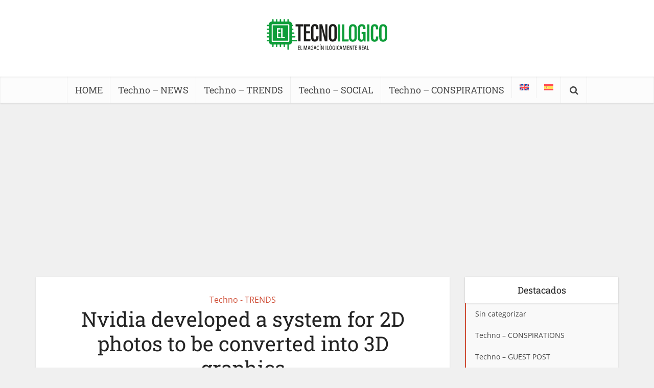

--- FILE ---
content_type: text/html; charset=UTF-8
request_url: https://eltecnoilogico.com/en/nvidia-developed-a-system-for-2d-photos-to-be-converted-into-3d-graphics/
body_size: 40833
content:
<!DOCTYPE html>
<html lang="en-US" class="no-js no-svg">

<head><meta http-equiv="Content-Type" content="text/html; charset=UTF-8" /><script>if(navigator.userAgent.match(/MSIE|Internet Explorer/i)||navigator.userAgent.match(/Trident\/7\..*?rv:11/i)){var href=document.location.href;if(!href.match(/[?&]nowprocket/)){if(href.indexOf("?")==-1){if(href.indexOf("#")==-1){document.location.href=href+"?nowprocket=1"}else{document.location.href=href.replace("#","?nowprocket=1#")}}else{if(href.indexOf("#")==-1){document.location.href=href+"&nowprocket=1"}else{document.location.href=href.replace("#","&nowprocket=1#")}}}}</script><script>(()=>{class RocketLazyLoadScripts{constructor(){this.v="2.0.4",this.userEvents=["keydown","keyup","mousedown","mouseup","mousemove","mouseover","mouseout","touchmove","touchstart","touchend","touchcancel","wheel","click","dblclick","input"],this.attributeEvents=["onblur","onclick","oncontextmenu","ondblclick","onfocus","onmousedown","onmouseenter","onmouseleave","onmousemove","onmouseout","onmouseover","onmouseup","onmousewheel","onscroll","onsubmit"]}async t(){this.i(),this.o(),/iP(ad|hone)/.test(navigator.userAgent)&&this.h(),this.u(),this.l(this),this.m(),this.k(this),this.p(this),this._(),await Promise.all([this.R(),this.L()]),this.lastBreath=Date.now(),this.S(this),this.P(),this.D(),this.O(),this.M(),await this.C(this.delayedScripts.normal),await this.C(this.delayedScripts.defer),await this.C(this.delayedScripts.async),await this.T(),await this.F(),await this.j(),await this.A(),window.dispatchEvent(new Event("rocket-allScriptsLoaded")),this.everythingLoaded=!0,this.lastTouchEnd&&await new Promise(t=>setTimeout(t,500-Date.now()+this.lastTouchEnd)),this.I(),this.H(),this.U(),this.W()}i(){this.CSPIssue=sessionStorage.getItem("rocketCSPIssue"),document.addEventListener("securitypolicyviolation",t=>{this.CSPIssue||"script-src-elem"!==t.violatedDirective||"data"!==t.blockedURI||(this.CSPIssue=!0,sessionStorage.setItem("rocketCSPIssue",!0))},{isRocket:!0})}o(){window.addEventListener("pageshow",t=>{this.persisted=t.persisted,this.realWindowLoadedFired=!0},{isRocket:!0}),window.addEventListener("pagehide",()=>{this.onFirstUserAction=null},{isRocket:!0})}h(){let t;function e(e){t=e}window.addEventListener("touchstart",e,{isRocket:!0}),window.addEventListener("touchend",function i(o){o.changedTouches[0]&&t.changedTouches[0]&&Math.abs(o.changedTouches[0].pageX-t.changedTouches[0].pageX)<10&&Math.abs(o.changedTouches[0].pageY-t.changedTouches[0].pageY)<10&&o.timeStamp-t.timeStamp<200&&(window.removeEventListener("touchstart",e,{isRocket:!0}),window.removeEventListener("touchend",i,{isRocket:!0}),"INPUT"===o.target.tagName&&"text"===o.target.type||(o.target.dispatchEvent(new TouchEvent("touchend",{target:o.target,bubbles:!0})),o.target.dispatchEvent(new MouseEvent("mouseover",{target:o.target,bubbles:!0})),o.target.dispatchEvent(new PointerEvent("click",{target:o.target,bubbles:!0,cancelable:!0,detail:1,clientX:o.changedTouches[0].clientX,clientY:o.changedTouches[0].clientY})),event.preventDefault()))},{isRocket:!0})}q(t){this.userActionTriggered||("mousemove"!==t.type||this.firstMousemoveIgnored?"keyup"===t.type||"mouseover"===t.type||"mouseout"===t.type||(this.userActionTriggered=!0,this.onFirstUserAction&&this.onFirstUserAction()):this.firstMousemoveIgnored=!0),"click"===t.type&&t.preventDefault(),t.stopPropagation(),t.stopImmediatePropagation(),"touchstart"===this.lastEvent&&"touchend"===t.type&&(this.lastTouchEnd=Date.now()),"click"===t.type&&(this.lastTouchEnd=0),this.lastEvent=t.type,t.composedPath&&t.composedPath()[0].getRootNode()instanceof ShadowRoot&&(t.rocketTarget=t.composedPath()[0]),this.savedUserEvents.push(t)}u(){this.savedUserEvents=[],this.userEventHandler=this.q.bind(this),this.userEvents.forEach(t=>window.addEventListener(t,this.userEventHandler,{passive:!1,isRocket:!0})),document.addEventListener("visibilitychange",this.userEventHandler,{isRocket:!0})}U(){this.userEvents.forEach(t=>window.removeEventListener(t,this.userEventHandler,{passive:!1,isRocket:!0})),document.removeEventListener("visibilitychange",this.userEventHandler,{isRocket:!0}),this.savedUserEvents.forEach(t=>{(t.rocketTarget||t.target).dispatchEvent(new window[t.constructor.name](t.type,t))})}m(){const t="return false",e=Array.from(this.attributeEvents,t=>"data-rocket-"+t),i="["+this.attributeEvents.join("],[")+"]",o="[data-rocket-"+this.attributeEvents.join("],[data-rocket-")+"]",s=(e,i,o)=>{o&&o!==t&&(e.setAttribute("data-rocket-"+i,o),e["rocket"+i]=new Function("event",o),e.setAttribute(i,t))};new MutationObserver(t=>{for(const n of t)"attributes"===n.type&&(n.attributeName.startsWith("data-rocket-")||this.everythingLoaded?n.attributeName.startsWith("data-rocket-")&&this.everythingLoaded&&this.N(n.target,n.attributeName.substring(12)):s(n.target,n.attributeName,n.target.getAttribute(n.attributeName))),"childList"===n.type&&n.addedNodes.forEach(t=>{if(t.nodeType===Node.ELEMENT_NODE)if(this.everythingLoaded)for(const i of[t,...t.querySelectorAll(o)])for(const t of i.getAttributeNames())e.includes(t)&&this.N(i,t.substring(12));else for(const e of[t,...t.querySelectorAll(i)])for(const t of e.getAttributeNames())this.attributeEvents.includes(t)&&s(e,t,e.getAttribute(t))})}).observe(document,{subtree:!0,childList:!0,attributeFilter:[...this.attributeEvents,...e]})}I(){this.attributeEvents.forEach(t=>{document.querySelectorAll("[data-rocket-"+t+"]").forEach(e=>{this.N(e,t)})})}N(t,e){const i=t.getAttribute("data-rocket-"+e);i&&(t.setAttribute(e,i),t.removeAttribute("data-rocket-"+e))}k(t){Object.defineProperty(HTMLElement.prototype,"onclick",{get(){return this.rocketonclick||null},set(e){this.rocketonclick=e,this.setAttribute(t.everythingLoaded?"onclick":"data-rocket-onclick","this.rocketonclick(event)")}})}S(t){function e(e,i){let o=e[i];e[i]=null,Object.defineProperty(e,i,{get:()=>o,set(s){t.everythingLoaded?o=s:e["rocket"+i]=o=s}})}e(document,"onreadystatechange"),e(window,"onload"),e(window,"onpageshow");try{Object.defineProperty(document,"readyState",{get:()=>t.rocketReadyState,set(e){t.rocketReadyState=e},configurable:!0}),document.readyState="loading"}catch(t){console.log("WPRocket DJE readyState conflict, bypassing")}}l(t){this.originalAddEventListener=EventTarget.prototype.addEventListener,this.originalRemoveEventListener=EventTarget.prototype.removeEventListener,this.savedEventListeners=[],EventTarget.prototype.addEventListener=function(e,i,o){o&&o.isRocket||!t.B(e,this)&&!t.userEvents.includes(e)||t.B(e,this)&&!t.userActionTriggered||e.startsWith("rocket-")||t.everythingLoaded?t.originalAddEventListener.call(this,e,i,o):(t.savedEventListeners.push({target:this,remove:!1,type:e,func:i,options:o}),"mouseenter"!==e&&"mouseleave"!==e||t.originalAddEventListener.call(this,e,t.savedUserEvents.push,o))},EventTarget.prototype.removeEventListener=function(e,i,o){o&&o.isRocket||!t.B(e,this)&&!t.userEvents.includes(e)||t.B(e,this)&&!t.userActionTriggered||e.startsWith("rocket-")||t.everythingLoaded?t.originalRemoveEventListener.call(this,e,i,o):t.savedEventListeners.push({target:this,remove:!0,type:e,func:i,options:o})}}J(t,e){this.savedEventListeners=this.savedEventListeners.filter(i=>{let o=i.type,s=i.target||window;return e!==o||t!==s||(this.B(o,s)&&(i.type="rocket-"+o),this.$(i),!1)})}H(){EventTarget.prototype.addEventListener=this.originalAddEventListener,EventTarget.prototype.removeEventListener=this.originalRemoveEventListener,this.savedEventListeners.forEach(t=>this.$(t))}$(t){t.remove?this.originalRemoveEventListener.call(t.target,t.type,t.func,t.options):this.originalAddEventListener.call(t.target,t.type,t.func,t.options)}p(t){let e;function i(e){return t.everythingLoaded?e:e.split(" ").map(t=>"load"===t||t.startsWith("load.")?"rocket-jquery-load":t).join(" ")}function o(o){function s(e){const s=o.fn[e];o.fn[e]=o.fn.init.prototype[e]=function(){return this[0]===window&&t.userActionTriggered&&("string"==typeof arguments[0]||arguments[0]instanceof String?arguments[0]=i(arguments[0]):"object"==typeof arguments[0]&&Object.keys(arguments[0]).forEach(t=>{const e=arguments[0][t];delete arguments[0][t],arguments[0][i(t)]=e})),s.apply(this,arguments),this}}if(o&&o.fn&&!t.allJQueries.includes(o)){const e={DOMContentLoaded:[],"rocket-DOMContentLoaded":[]};for(const t in e)document.addEventListener(t,()=>{e[t].forEach(t=>t())},{isRocket:!0});o.fn.ready=o.fn.init.prototype.ready=function(i){function s(){parseInt(o.fn.jquery)>2?setTimeout(()=>i.bind(document)(o)):i.bind(document)(o)}return"function"==typeof i&&(t.realDomReadyFired?!t.userActionTriggered||t.fauxDomReadyFired?s():e["rocket-DOMContentLoaded"].push(s):e.DOMContentLoaded.push(s)),o([])},s("on"),s("one"),s("off"),t.allJQueries.push(o)}e=o}t.allJQueries=[],o(window.jQuery),Object.defineProperty(window,"jQuery",{get:()=>e,set(t){o(t)}})}P(){const t=new Map;document.write=document.writeln=function(e){const i=document.currentScript,o=document.createRange(),s=i.parentElement;let n=t.get(i);void 0===n&&(n=i.nextSibling,t.set(i,n));const c=document.createDocumentFragment();o.setStart(c,0),c.appendChild(o.createContextualFragment(e)),s.insertBefore(c,n)}}async R(){return new Promise(t=>{this.userActionTriggered?t():this.onFirstUserAction=t})}async L(){return new Promise(t=>{document.addEventListener("DOMContentLoaded",()=>{this.realDomReadyFired=!0,t()},{isRocket:!0})})}async j(){return this.realWindowLoadedFired?Promise.resolve():new Promise(t=>{window.addEventListener("load",t,{isRocket:!0})})}M(){this.pendingScripts=[];this.scriptsMutationObserver=new MutationObserver(t=>{for(const e of t)e.addedNodes.forEach(t=>{"SCRIPT"!==t.tagName||t.noModule||t.isWPRocket||this.pendingScripts.push({script:t,promise:new Promise(e=>{const i=()=>{const i=this.pendingScripts.findIndex(e=>e.script===t);i>=0&&this.pendingScripts.splice(i,1),e()};t.addEventListener("load",i,{isRocket:!0}),t.addEventListener("error",i,{isRocket:!0}),setTimeout(i,1e3)})})})}),this.scriptsMutationObserver.observe(document,{childList:!0,subtree:!0})}async F(){await this.X(),this.pendingScripts.length?(await this.pendingScripts[0].promise,await this.F()):this.scriptsMutationObserver.disconnect()}D(){this.delayedScripts={normal:[],async:[],defer:[]},document.querySelectorAll("script[type$=rocketlazyloadscript]").forEach(t=>{t.hasAttribute("data-rocket-src")?t.hasAttribute("async")&&!1!==t.async?this.delayedScripts.async.push(t):t.hasAttribute("defer")&&!1!==t.defer||"module"===t.getAttribute("data-rocket-type")?this.delayedScripts.defer.push(t):this.delayedScripts.normal.push(t):this.delayedScripts.normal.push(t)})}async _(){await this.L();let t=[];document.querySelectorAll("script[type$=rocketlazyloadscript][data-rocket-src]").forEach(e=>{let i=e.getAttribute("data-rocket-src");if(i&&!i.startsWith("data:")){i.startsWith("//")&&(i=location.protocol+i);try{const o=new URL(i).origin;o!==location.origin&&t.push({src:o,crossOrigin:e.crossOrigin||"module"===e.getAttribute("data-rocket-type")})}catch(t){}}}),t=[...new Map(t.map(t=>[JSON.stringify(t),t])).values()],this.Y(t,"preconnect")}async G(t){if(await this.K(),!0!==t.noModule||!("noModule"in HTMLScriptElement.prototype))return new Promise(e=>{let i;function o(){(i||t).setAttribute("data-rocket-status","executed"),e()}try{if(navigator.userAgent.includes("Firefox/")||""===navigator.vendor||this.CSPIssue)i=document.createElement("script"),[...t.attributes].forEach(t=>{let e=t.nodeName;"type"!==e&&("data-rocket-type"===e&&(e="type"),"data-rocket-src"===e&&(e="src"),i.setAttribute(e,t.nodeValue))}),t.text&&(i.text=t.text),t.nonce&&(i.nonce=t.nonce),i.hasAttribute("src")?(i.addEventListener("load",o,{isRocket:!0}),i.addEventListener("error",()=>{i.setAttribute("data-rocket-status","failed-network"),e()},{isRocket:!0}),setTimeout(()=>{i.isConnected||e()},1)):(i.text=t.text,o()),i.isWPRocket=!0,t.parentNode.replaceChild(i,t);else{const i=t.getAttribute("data-rocket-type"),s=t.getAttribute("data-rocket-src");i?(t.type=i,t.removeAttribute("data-rocket-type")):t.removeAttribute("type"),t.addEventListener("load",o,{isRocket:!0}),t.addEventListener("error",i=>{this.CSPIssue&&i.target.src.startsWith("data:")?(console.log("WPRocket: CSP fallback activated"),t.removeAttribute("src"),this.G(t).then(e)):(t.setAttribute("data-rocket-status","failed-network"),e())},{isRocket:!0}),s?(t.fetchPriority="high",t.removeAttribute("data-rocket-src"),t.src=s):t.src="data:text/javascript;base64,"+window.btoa(unescape(encodeURIComponent(t.text)))}}catch(i){t.setAttribute("data-rocket-status","failed-transform"),e()}});t.setAttribute("data-rocket-status","skipped")}async C(t){const e=t.shift();return e?(e.isConnected&&await this.G(e),this.C(t)):Promise.resolve()}O(){this.Y([...this.delayedScripts.normal,...this.delayedScripts.defer,...this.delayedScripts.async],"preload")}Y(t,e){this.trash=this.trash||[];let i=!0;var o=document.createDocumentFragment();t.forEach(t=>{const s=t.getAttribute&&t.getAttribute("data-rocket-src")||t.src;if(s&&!s.startsWith("data:")){const n=document.createElement("link");n.href=s,n.rel=e,"preconnect"!==e&&(n.as="script",n.fetchPriority=i?"high":"low"),t.getAttribute&&"module"===t.getAttribute("data-rocket-type")&&(n.crossOrigin=!0),t.crossOrigin&&(n.crossOrigin=t.crossOrigin),t.integrity&&(n.integrity=t.integrity),t.nonce&&(n.nonce=t.nonce),o.appendChild(n),this.trash.push(n),i=!1}}),document.head.appendChild(o)}W(){this.trash.forEach(t=>t.remove())}async T(){try{document.readyState="interactive"}catch(t){}this.fauxDomReadyFired=!0;try{await this.K(),this.J(document,"readystatechange"),document.dispatchEvent(new Event("rocket-readystatechange")),await this.K(),document.rocketonreadystatechange&&document.rocketonreadystatechange(),await this.K(),this.J(document,"DOMContentLoaded"),document.dispatchEvent(new Event("rocket-DOMContentLoaded")),await this.K(),this.J(window,"DOMContentLoaded"),window.dispatchEvent(new Event("rocket-DOMContentLoaded"))}catch(t){console.error(t)}}async A(){try{document.readyState="complete"}catch(t){}try{await this.K(),this.J(document,"readystatechange"),document.dispatchEvent(new Event("rocket-readystatechange")),await this.K(),document.rocketonreadystatechange&&document.rocketonreadystatechange(),await this.K(),this.J(window,"load"),window.dispatchEvent(new Event("rocket-load")),await this.K(),window.rocketonload&&window.rocketonload(),await this.K(),this.allJQueries.forEach(t=>t(window).trigger("rocket-jquery-load")),await this.K(),this.J(window,"pageshow");const t=new Event("rocket-pageshow");t.persisted=this.persisted,window.dispatchEvent(t),await this.K(),window.rocketonpageshow&&window.rocketonpageshow({persisted:this.persisted})}catch(t){console.error(t)}}async K(){Date.now()-this.lastBreath>45&&(await this.X(),this.lastBreath=Date.now())}async X(){return document.hidden?new Promise(t=>setTimeout(t)):new Promise(t=>requestAnimationFrame(t))}B(t,e){return e===document&&"readystatechange"===t||(e===document&&"DOMContentLoaded"===t||(e===window&&"DOMContentLoaded"===t||(e===window&&"load"===t||e===window&&"pageshow"===t)))}static run(){(new RocketLazyLoadScripts).t()}}RocketLazyLoadScripts.run()})();</script>


<meta name="viewport" content="user-scalable=yes, width=device-width, initial-scale=1.0, maximum-scale=1, minimum-scale=1">
<link rel="profile" href="https://gmpg.org/xfn/11" />

<meta name='robots' content='index, follow, max-image-preview:large, max-snippet:-1, max-video-preview:-1' />

	<!-- This site is optimized with the Yoast SEO plugin v26.6 - https://yoast.com/wordpress/plugins/seo/ -->
	<title>Nvidia developed a system for 2D photos to be converted into 3D graphics - El Tecnoilogico</title>
<style id="wpr-usedcss">:where(.wp-block-button__link){border-radius:9999px;box-shadow:none;padding:calc(.667em + 2px) calc(1.333em + 2px);text-decoration:none}:where(.wp-block-calendar table:not(.has-background) th){background:#ddd}:where(.wp-block-columns){margin-bottom:1.75em}:where(.wp-block-columns.has-background){padding:1.25em 2.375em}:where(.wp-block-post-comments input[type=submit]){border:none}:where(.wp-block-cover-image:not(.has-text-color)),:where(.wp-block-cover:not(.has-text-color)){color:#fff}:where(.wp-block-cover-image.is-light:not(.has-text-color)),:where(.wp-block-cover.is-light:not(.has-text-color)){color:#000}:where(.wp-block-file){margin-bottom:1.5em}:where(.wp-block-file__button){border-radius:2em;display:inline-block;padding:.5em 1em}:where(.wp-block-file__button):is(a):active,:where(.wp-block-file__button):is(a):focus,:where(.wp-block-file__button):is(a):hover,:where(.wp-block-file__button):is(a):visited{box-shadow:none;color:#fff;opacity:.85;text-decoration:none}.wp-block-gallery:not(.has-nested-images){display:flex;flex-wrap:wrap;list-style-type:none;margin:0;padding:0}.wp-block-gallery:not(.has-nested-images) .blocks-gallery-item{display:flex;flex-direction:column;flex-grow:1;justify-content:center;margin:0 1em 1em 0;position:relative;width:calc(50% - 1em)}.wp-block-gallery:not(.has-nested-images) .blocks-gallery-item:nth-of-type(2n){margin-right:0}.wp-block-gallery:not(.has-nested-images) .blocks-gallery-item figure{align-items:flex-end;display:flex;height:100%;justify-content:flex-start;margin:0}.wp-block-gallery:not(.has-nested-images) .blocks-gallery-item img{display:block;height:auto;max-width:100%;width:auto}.wp-block-gallery:not(.has-nested-images) .blocks-gallery-item figcaption{background:linear-gradient(0deg,#000000b3,#0000004d 70%,#0000);bottom:0;box-sizing:border-box;color:#fff;font-size:.8em;margin:0;max-height:100%;overflow:auto;padding:3em .77em .7em;position:absolute;text-align:center;width:100%;z-index:2}.wp-block-gallery:not(.has-nested-images) .blocks-gallery-item figcaption img{display:inline}.wp-block-gallery:not(.has-nested-images) figcaption{flex-grow:1}.wp-block-gallery:not(.has-nested-images) .blocks-gallery-item:last-child{margin-right:0}.wp-block-gallery:not(.is-cropped) .blocks-gallery-item{align-self:flex-start}:where(.wp-block-latest-comments:not([style*=line-height] .wp-block-latest-comments__comment)){line-height:1.1}:where(.wp-block-latest-comments:not([style*=line-height] .wp-block-latest-comments__comment-excerpt p)){line-height:1.8}ul{box-sizing:border-box}:where(.wp-block-navigation.has-background .wp-block-navigation-item a:not(.wp-element-button)),:where(.wp-block-navigation.has-background .wp-block-navigation-submenu a:not(.wp-element-button)){padding:.5em 1em}:where(.wp-block-navigation .wp-block-navigation__submenu-container .wp-block-navigation-item a:not(.wp-element-button)),:where(.wp-block-navigation .wp-block-navigation__submenu-container .wp-block-navigation-submenu a:not(.wp-element-button)),:where(.wp-block-navigation .wp-block-navigation__submenu-container .wp-block-navigation-submenu button.wp-block-navigation-item__content),:where(.wp-block-navigation .wp-block-navigation__submenu-container .wp-block-pages-list__item button.wp-block-navigation-item__content){padding:.5em 1em}:where(p.has-text-color:not(.has-link-color)) a{color:inherit}:where(.wp-block-post-excerpt){margin-bottom:var(--wp--style--block-gap);margin-top:var(--wp--style--block-gap)}:where(.wp-block-preformatted.has-background){padding:1.25em 2.375em}:where(.wp-block-pullquote){margin:0 0 1em}:where(.wp-block-search__button){border:1px solid #ccc;padding:6px 10px}:where(.wp-block-search__button-inside .wp-block-search__inside-wrapper){border:1px solid #949494;box-sizing:border-box;padding:4px}:where(.wp-block-search__button-inside .wp-block-search__inside-wrapper) .wp-block-search__input{border:none;border-radius:0;padding:0 4px}:where(.wp-block-search__button-inside .wp-block-search__inside-wrapper) .wp-block-search__input:focus{outline:0}:where(.wp-block-search__button-inside .wp-block-search__inside-wrapper) :where(.wp-block-search__button){padding:4px 8px}:where(.wp-block-term-description){margin-bottom:var(--wp--style--block-gap);margin-top:var(--wp--style--block-gap)}:where(pre.wp-block-verse){font-family:inherit}.entry-content{counter-reset:footnotes}:root{--wp--preset--font-size--normal:16px;--wp--preset--font-size--huge:42px}html :where(.has-border-color){border-style:solid}html :where([style*=border-top-color]){border-top-style:solid}html :where([style*=border-right-color]){border-right-style:solid}html :where([style*=border-bottom-color]){border-bottom-style:solid}html :where([style*=border-left-color]){border-left-style:solid}html :where([style*=border-width]){border-style:solid}html :where([style*=border-top-width]){border-top-style:solid}html :where([style*=border-right-width]){border-right-style:solid}html :where([style*=border-bottom-width]){border-bottom-style:solid}html :where([style*=border-left-width]){border-left-style:solid}html :where(img[class*=wp-image-]){height:auto;max-width:100%}:where(figure){margin:0 0 1em}html :where(.is-position-sticky){--wp-admin--admin-bar--position-offset:var(--wp-admin--admin-bar--height,0px)}@media screen and (max-width:600px){html :where(.is-position-sticky){--wp-admin--admin-bar--position-offset:0px}}body{--wp--preset--color--black:#000000;--wp--preset--color--cyan-bluish-gray:#abb8c3;--wp--preset--color--white:#ffffff;--wp--preset--color--pale-pink:#f78da7;--wp--preset--color--vivid-red:#cf2e2e;--wp--preset--color--luminous-vivid-orange:#ff6900;--wp--preset--color--luminous-vivid-amber:#fcb900;--wp--preset--color--light-green-cyan:#7bdcb5;--wp--preset--color--vivid-green-cyan:#00d084;--wp--preset--color--pale-cyan-blue:#8ed1fc;--wp--preset--color--vivid-cyan-blue:#0693e3;--wp--preset--color--vivid-purple:#9b51e0;--wp--preset--color--vce-acc:#cf4d35;--wp--preset--color--vce-meta:#9b9b9b;--wp--preset--color--vce-txt:#444444;--wp--preset--color--vce-bg:#ffffff;--wp--preset--color--vce-cat-0: ;--wp--preset--color--vce-cat-13:#8b0000;--wp--preset--color--vce-cat-2:#006400;--wp--preset--color--vce-cat-15:#00008b;--wp--preset--color--vce-cat-10:#4b0082;--wp--preset--color--vce-cat-14:#ff8c00;--wp--preset--color--vce-cat-237:#ffd700;--wp--preset--gradient--vivid-cyan-blue-to-vivid-purple:linear-gradient(135deg,rgba(6, 147, 227, 1) 0%,rgb(155, 81, 224) 100%);--wp--preset--gradient--light-green-cyan-to-vivid-green-cyan:linear-gradient(135deg,rgb(122, 220, 180) 0%,rgb(0, 208, 130) 100%);--wp--preset--gradient--luminous-vivid-amber-to-luminous-vivid-orange:linear-gradient(135deg,rgba(252, 185, 0, 1) 0%,rgba(255, 105, 0, 1) 100%);--wp--preset--gradient--luminous-vivid-orange-to-vivid-red:linear-gradient(135deg,rgba(255, 105, 0, 1) 0%,rgb(207, 46, 46) 100%);--wp--preset--gradient--very-light-gray-to-cyan-bluish-gray:linear-gradient(135deg,rgb(238, 238, 238) 0%,rgb(169, 184, 195) 100%);--wp--preset--gradient--cool-to-warm-spectrum:linear-gradient(135deg,rgb(74, 234, 220) 0%,rgb(151, 120, 209) 20%,rgb(207, 42, 186) 40%,rgb(238, 44, 130) 60%,rgb(251, 105, 98) 80%,rgb(254, 248, 76) 100%);--wp--preset--gradient--blush-light-purple:linear-gradient(135deg,rgb(255, 206, 236) 0%,rgb(152, 150, 240) 100%);--wp--preset--gradient--blush-bordeaux:linear-gradient(135deg,rgb(254, 205, 165) 0%,rgb(254, 45, 45) 50%,rgb(107, 0, 62) 100%);--wp--preset--gradient--luminous-dusk:linear-gradient(135deg,rgb(255, 203, 112) 0%,rgb(199, 81, 192) 50%,rgb(65, 88, 208) 100%);--wp--preset--gradient--pale-ocean:linear-gradient(135deg,rgb(255, 245, 203) 0%,rgb(182, 227, 212) 50%,rgb(51, 167, 181) 100%);--wp--preset--gradient--electric-grass:linear-gradient(135deg,rgb(202, 248, 128) 0%,rgb(113, 206, 126) 100%);--wp--preset--gradient--midnight:linear-gradient(135deg,rgb(2, 3, 129) 0%,rgb(40, 116, 252) 100%);--wp--preset--font-size--small:15px;--wp--preset--font-size--medium:20px;--wp--preset--font-size--large:24px;--wp--preset--font-size--x-large:42px;--wp--preset--font-size--normal:18px;--wp--preset--font-size--huge:31px;--wp--preset--spacing--20:0.44rem;--wp--preset--spacing--30:0.67rem;--wp--preset--spacing--40:1rem;--wp--preset--spacing--50:1.5rem;--wp--preset--spacing--60:2.25rem;--wp--preset--spacing--70:3.38rem;--wp--preset--spacing--80:5.06rem;--wp--preset--shadow--natural:6px 6px 9px rgba(0, 0, 0, .2);--wp--preset--shadow--deep:12px 12px 50px rgba(0, 0, 0, .4);--wp--preset--shadow--sharp:6px 6px 0px rgba(0, 0, 0, .2);--wp--preset--shadow--outlined:6px 6px 0px -3px rgba(255, 255, 255, 1),6px 6px rgba(0, 0, 0, 1);--wp--preset--shadow--crisp:6px 6px 0px rgba(0, 0, 0, 1)}:where(.is-layout-flex){gap:.5em}:where(.is-layout-grid){gap:.5em}:where(.wp-block-post-template.is-layout-flex){gap:1.25em}:where(.wp-block-post-template.is-layout-grid){gap:1.25em}:where(.wp-block-columns.is-layout-flex){gap:2em}:where(.wp-block-columns.is-layout-grid){gap:2em}.mks_accordion_item,.mks_toggle{margin:0;display:block;border:1px solid;border-bottom:none}.mks_accordion,.mks_toggle{border-bottom:1px solid}.mks_accordion,.mks_toggle{margin:0 0 20px}.mks_accordion_active{border-bottom:none}.mks_accordion_heading,.mks_toggle_heading{cursor:pointer;display:block;line-height:1.2em;position:relative;padding:15px 60px 15px 20px;margin:0;font-weight:400}.mks_accordion>p,.mks_toggle>p{display:none}.mks_accordion_content,.mks_toggle_content{display:none;border-top:1px solid;padding:20px}.mks_accordion_active .mks_toggle_content,.mks_toggle_active .mks_toggle_content{display:block}.mks_accordion_content p:last-child,.mks_toggle_content p:last-child{margin-bottom:0}.mks_accordion_active .fa-minus,.mks_toggle_active .fa-minus{display:block}.mks_accordion .fa-plus,.mks_toggle .fa-plus{display:block}.mks_accordion_active .fa-plus,.mks_toggle_active .fa-plus{display:none}.mks_accordion_heading i,.mks_toggle_heading i{display:none;position:absolute;font-size:14px;line-height:20px;margin:-10px 0 0;top:50%;right:20px}.mks_tabs{display:none;overflow:hidden;padding:40px 0 0;position:relative;margin:0 0 20px}.mks_tabs_nav{position:absolute;top:0;left:0;height:41px;display:block;width:100%;z-index:1}.mks_tab_item{position:relative;display:block;padding:20px;border:1px solid}.mks_tab_nav_item.active{border-bottom:1px solid #fff}.mks_tab_nav_item{display:block;float:left;margin:0 8px 0 0;border:1px solid;border-bottom:1px solid;height:39px;line-height:39px;padding:0 20px;text-decoration:none;-webkit-box-sizing:content-box;-moz-box-sizing:content-box;-ms-box-sizing:content-box;box-sizing:content-box}.mks_tab_nav_item:hover{cursor:pointer}.mks_tabs.vertical{padding:0 0 0 19.9%}.mks_tabs.vertical .mks_tab_nav_item{width:100%;-webkit-box-sizing:border-box;-moz-box-sizing:border-box;-ms-box-sizing:border-box;box-sizing:border-box;border-bottom:1px solid;margin:0 0 -1px;min-height:39px}.mks_tabs.vertical .mks_tabs_nav{width:20%;height:100%}.mks_tabs.vertical .mks_tab_nav_item.active{border-bottom:1px solid;border-right:1px solid #fff}.mks_tabs.vertical .mks_tab_item{border-left:1px solid;min-height:200px}@media only screen and (max-width:479px){.mks_tab_nav_item{padding:0 10px}}.wpml-ls-legacy-list-horizontal{border:1px solid transparent;padding:7px;clear:both}.wpml-ls-legacy-list-horizontal>ul{padding:0;margin:0!important;list-style-type:none}.wpml-ls-legacy-list-horizontal .wpml-ls-item{padding:0;margin:0;list-style-type:none;display:inline-block}.wpml-ls-legacy-list-horizontal a{display:block;text-decoration:none;padding:5px 10px 6px;line-height:1}.wpml-ls-legacy-list-horizontal a span{vertical-align:middle}.wpml-ls-legacy-list-horizontal a span.wpml-ls-bracket{vertical-align:unset}.wpml-ls-legacy-list-horizontal .wpml-ls-flag{display:inline;vertical-align:middle}.wpml-ls-legacy-list-horizontal .wpml-ls-flag+span{margin-left:.4em}.rtl .wpml-ls-legacy-list-horizontal .wpml-ls-flag+span{margin-left:0;margin-right:.4em}.wpml-ls-legacy-list-horizontal.wpml-ls-statics-footer{margin-bottom:30px}.wpml-ls-legacy-list-horizontal.wpml-ls-statics-footer>ul{text-align:center}.wpml-ls-statics-footer a,.wpml-ls-statics-footer li:not(.wpml-ls-current-language) .wpml-ls-link,.wpml-ls-statics-footer li:not(.wpml-ls-current-language) .wpml-ls-link:link{color:#444;background-color:#fff}.wpml-ls-statics-footer a{color:#000;background-color:#eee}.wpml-ls-statics-footer .wpml-ls-current-language>a{color:#444;background-color:#fff}.wpml-ls-statics-footer .wpml-ls-current-language:hover>a,.wpml-ls-statics-footer .wpml-ls-current-language>a:focus{color:#000;background-color:#eee}.wpml-ls-menu-item .wpml-ls-flag{display:inline;vertical-align:baseline}.wpml-ls-menu-item .wpml-ls-flag+span{margin-left:.3em}.rtl .wpml-ls-menu-item .wpml-ls-flag+span{margin-left:0;margin-right:.3em}ul .wpml-ls-menu-item a{display:flex;align-items:center}@font-face{font-display:swap;font-family:'Open Sans';font-style:normal;font-weight:400;font-stretch:100%;src:url(https://fonts.gstatic.com/s/opensans/v40/memSYaGs126MiZpBA-UvWbX2vVnXBbObj2OVZyOOSr4dVJWUgsjZ0B4kaVIGxA.woff2) format('woff2');unicode-range:U+0301,U+0400-045F,U+0490-0491,U+04B0-04B1,U+2116}@font-face{font-display:swap;font-family:'Open Sans';font-style:normal;font-weight:400;font-stretch:100%;src:url(https://fonts.gstatic.com/s/opensans/v40/memSYaGs126MiZpBA-UvWbX2vVnXBbObj2OVZyOOSr4dVJWUgsjZ0B4vaVIGxA.woff2) format('woff2');unicode-range:U+0102-0103,U+0110-0111,U+0128-0129,U+0168-0169,U+01A0-01A1,U+01AF-01B0,U+0300-0301,U+0303-0304,U+0308-0309,U+0323,U+0329,U+1EA0-1EF9,U+20AB}@font-face{font-display:swap;font-family:'Open Sans';font-style:normal;font-weight:400;font-stretch:100%;src:url(https://fonts.gstatic.com/s/opensans/v40/memSYaGs126MiZpBA-UvWbX2vVnXBbObj2OVZyOOSr4dVJWUgsjZ0B4gaVI.woff2) format('woff2');unicode-range:U+0000-00FF,U+0131,U+0152-0153,U+02BB-02BC,U+02C6,U+02DA,U+02DC,U+0304,U+0308,U+0329,U+2000-206F,U+2074,U+20AC,U+2122,U+2191,U+2193,U+2212,U+2215,U+FEFF,U+FFFD}@font-face{font-display:swap;font-family:'Roboto Slab';font-style:normal;font-weight:400;src:url(https://fonts.gstatic.com/s/robotoslab/v34/BngbUXZYTXPIvIBgJJSb6s3BzlRRfKOFbvjojISmb2Rj.woff2) format('woff2');unicode-range:U+0000-00FF,U+0131,U+0152-0153,U+02BB-02BC,U+02C6,U+02DA,U+02DC,U+0304,U+0308,U+0329,U+2000-206F,U+2074,U+20AC,U+2122,U+2191,U+2193,U+2212,U+2215,U+FEFF,U+FFFD}html{padding:0;vertical-align:baseline}a,body,code,div,em,fieldset,form,iframe,label,legend,li,object,s,span,strong,tbody,tr,var{border:0;font-size:100%;margin:0;outline:0;padding:0;vertical-align:baseline}h1,h2,h3,h4,h5,p,table,ul{border:0;font-size:100%;outline:0;padding:0;vertical-align:baseline}blockquote{padding:0}blockquote{border:0;outline:0;vertical-align:baseline}ins{font-size:100%}html,ins{border:0;margin:0;outline:0}ins{padding:0}html{font-size:62.5%;overflow-y:scroll;overflow-x:hidden;-webkit-text-size-adjust:100%;-ms-text-size-adjust:100%;-ms-touch-action:manipulation;touch-action:manipulation}*,:after,:before{-webkit-box-sizing:border-box;box-sizing:border-box}body,table{background:#fff}body{font-style:inherit;font-weight:inherit;font-family:inherit;-webkit-font-smoothing:antialiased;text-rendering:auto}article,aside,figcaption,figure,footer,header,main,nav,section{display:block}table{border-collapse:collapse;border-spacing:0;margin:0 0 1.5em;width:100%;border-top:1px solid #e6e6e6;border-left:1px solid rgba(0,0,0,.07)}blockquote:before{content:"\f10e";font-family:FontAwesome;font-size:24px;position:absolute;top:-2px;left:-35px;line-height:41px;z-index:0;color:#666}blockquote{quotes:""""}a:focus{outline:0}a:active,a:hover{outline:0}a,ins{text-decoration:none}.entry-content a:hover{text-decoration:underline}a img{border:0}.container{margin:0 auto;max-width:1140px}.container-full{width:100%}.container-fix{margin:0 -15px}.container:after{content:"";display:table;clear:both}[class*=bit-]{float:left;padding:15px}[class*=bit-]:last-of-type{float:right}.bit-3{width:33.33%}.sidebar{width:300px;position:relative;min-height:1px}.sidebar,.vce-sid-left .sidebar{float:left;padding-top:15px}.vce-main-content{float:left;width:840px;padding:15px 30px 0 0}.vce-sid-left .vce-main-content{float:right;padding:15px 0 15px 30px}.vce-sid-none .vce-main-content{padding:15px 0 0}.vce-sticky{-webkit-transition:top .2s;-o-transition:top .2s;transition:top .2s ease}.vce-sticky .widget:last-child{margin-bottom:0}.vce-sid-none .vce-main-content,.widget select{width:100%}.vce-sid-none .vce-lay-c{width:353px}body,input{line-height:1.63}h1,h2,h3,h4,h5,p{-ms-word-wrap:break-word;word-wrap:break-word}h1,h2,h3,h4,h5{font-style:normal}h1{line-height:1.22}h2{line-height:1.25}h1,h2,h3,h4,h5{margin:0 0 10px}h3{line-height:1.29;-webkit-font-smoothing:antialiased}h4,h5{line-height:1.4}h5{line-height:1.5}p{margin:0 0 30px}strong{font-weight:700}em,i{font-style:italic}blockquote{margin:0 0 0 37px;font-size:22px;line-height:30px;position:relative}code,var{font-family:Monaco,Consolas,"Andale Mono","DejaVu Sans Mono",monospace}img{border:0}ul{margin:0 0 30px 30px}ul{list-style:disc}li>ul{margin-bottom:0;margin-left:1.5em}img{max-width:100%;height:auto;vertical-align:middle;-ms-interpolation-mode:bicubic}.vce-featured-grid .owl-item img{width:auto}button,figure{margin:0}button,input,select{vertical-align:baseline}input,select,textarea{font-size:100%;margin:0}button,input[type=button]{border-radius:4px;font-size:14px;line-height:22px;color:#fff;text-align:center;display:inline-block;width:auto;padding:5px 10px;text-decoration:none;border:0;min-width:90px;background-position:center center;-webkit-appearance:none}button,input[type=button],input[type=submit]{-webkit-transition:.2s ease-in-out;-o-transition:.2s ease-in-out;transition:all .2s ease-in-out}input[type=submit]{display:inline-block}input[type=submit]{border-radius:4px;font-size:14px;line-height:22px;color:#fff;text-align:center;width:auto;padding:5px 10px;text-decoration:none;border:0;background-position:center center;-webkit-appearance:none}.vce-load-more a,.vce-mega-menu-posts-wrap .owl-nav>div{border-radius:4px;font-size:14px;line-height:22px;color:#fff;text-align:center;display:inline-block;width:auto;padding:5px 10px;text-decoration:none;border:0;min-width:90px;background-position:center center;-webkit-transition:.2s ease-in-out;-o-transition:.2s ease-in-out;transition:all .2s ease-in-out;-webkit-appearance:none}.vce-load-more a:hover,.vce-mega-menu-posts-wrap .owl-nav>div:hover,.vce-post-big .meta-category a:hover,.vce-post-slider .meta-category a:hover,body .vce-share-items .meks_ess a:hover,button:hover,input[type=button]:hover,input[type=submit]:hover{cursor:pointer;text-decoration:none;background-image:-webkit-gradient(linear,left top,right top,color-stop(0,rgba(0,0,0,.1)),color-stop(100%,rgba(0,0,0,.1)));background-image:-webkit-linear-gradient(left,rgba(0,0,0,.1) 0,rgba(0,0,0,.1) 100%);background-image:-o-linear-gradient(left,rgba(0,0,0,.1) 0,rgba(0,0,0,.1) 100%);background-image:-webkit-gradient(linear,left top,right top,from(rgba(0,0,0,.1)),to(rgba(0,0,0,.1)));background-image:linear-gradient(to right,rgba(0,0,0,.1) 0,rgba(0,0,0,.1) 100%)}.vce-share-items .meks_ess a{background-size:400% 400%;background-position:center center;-webkit-transition:background-size .3s ease-in-out;-o-transition:background-size .3s ease-in-out;transition:background-size .3s ease-in-out;-webkit-transition-delay:.2s;-o-transition-delay:.2s;transition-delay:.2s}input[type=submit]{min-width:140px}.vce-mega-menu-wrapper.vce-loader{background-image:var(--wpr-bg-33034000-4de1-48a3-aa3c-b41b43f7cacd);background-repeat:no-repeat;background-position:center center}input[type=checkbox],input[type=radio]{padding:0}input[type=search]{-webkit-appearance:textfield}input[type=search]::-webkit-search-decoration{-webkit-appearance:none}input::-moz-focus-inner{border:0;padding:0}input[type=email],input[type=search],input[type=text],input[type=url],textarea{color:#666;border:1px solid #ccc;border-radius:4px}input[type=email]:focus,input[type=search]:focus,input[type=text]:focus,input[type=url]:focus,textarea:focus{color:#111}input[type=search]{padding:3px}textarea{overflow:auto;vertical-align:top}a:hover{text-decoration:underline}a:active,a:focus{text-decoration:none}.main-navigation{clear:both;display:block;float:left;width:100%}.main-navigation ul{text-align:center}.main-navigation ul{list-style:none;margin:0;padding:0}.main-navigation li{display:inline-block;vertical-align:top;position:relative}.main-navigation li{font-size:16px}.main-navigation a{display:block;text-decoration:none;line-height:1.25;padding:15px}.nav-menu ul{-o-transition-delay:.1s;transition-delay:.1s;-webkit-transition-delay:.1s;-webkit-transition:.2s ease-in-out;-o-transition:.2s ease-in-out;transition:all .2s ease-in-out}.nav-menu>li>a{-webkit-box-shadow:-1px 0 0 0 rgba(0,0,0,.05);box-shadow:-1px 0 0 0 rgba(0,0,0,.05)}.nav-menu>li:last-child a{-webkit-box-shadow:-1px 0 0 0 rgba(0,0,0,.05),1px 0 0 0 rgba(0,0,0,.05);box-shadow:-1px 0 0 0 rgba(0,0,0,.05),1px 0 0 0 rgba(0,0,0,.05)}.main-navigation li.fa a{padding:15px 10px 15px 25px}.main-navigation a:hover{cursor:pointer}.main-navigation li.fa:before{position:absolute;left:5px;top:17px}.main-navigation ul ul{position:absolute;top:100%;opacity:0;visibility:hidden;display:block;z-index:99999}.main-navigation li:active>ul,.main-navigation li:focus>ul,.main-navigation li:hover>ul,.main-navigation li:hover>ul.vce-mega-menu-wrapper>li.vce-mega-menu-posts-wrap>ul{visibility:visible;opacity:1;pointer-events:auto}.main-navigation li:hover>ul.vce-mega-menu-wrapper>li.vce-mega-menu-posts-wrap>ul{position:relative}.search-header-form-ul,.vce-mega-menu-wrapper{-webkit-box-shadow:0 3px 6px rgba(0,0,0,.2);box-shadow:0 3px 6px rgba(0,0,0,.2)}.main-navigation ul ul ul{top:0}.main-navigation ul ul a{width:250px;text-align:left;font-size:14px}.main-navigation ul ul li{border-bottom:1px solid rgba(0,0,0,.05)}.main-navigation ul ul li:last-child,.sidr ul li ul li:last-child,.widget li:last-child{border-bottom:none}.main-navigation ul li.search-header-wrap>ul{display:block;opacity:0;-webkit-transform:scale(0);-ms-transform:scale(0);transform:scale(0);-webkit-transition:.15s ease-in-out;-o-transition:.15s ease-in-out;transition:all .15s ease-in-out}.main-navigation ul li.search-header-wrap.vce-zoomed>ul.search-header-form-ul{display:block;opacity:1;visibility:visible;-webkit-transform:scale(1);-ms-transform:scale(1);transform:scale(1)}.vce-mega-menu-posts-wrap .owl-controls{text-align:center;border-top:1px solid rgba(0,0,0,.05);padding:10px 0;margin:0 -20px}.search-header-wrap ul{padding:10px;width:295px;right:0;border-radius:2px}.search-header-wrap{width:50px}.search-header-form-ul li{float:left;width:100%}.main-navigation ul ul li>ul{left:100%}.main-navigation a.vce-item-selected,.nav-menu>li:hover>a{-webkit-box-shadow:0 2px 2px rgba(0,0,0,.1);box-shadow:0 2px 2px rgba(0,0,0,.1)}.header-sticky{position:fixed;top:0;left:0;width:100%;z-index:2000;height:50px;-webkit-backface-visibility:visible;backface-visibility:visible;-webkit-transform:translateY(-200%);-ms-transform:translateY(-200%);transform:translateY(-200%);will-change:transform;-webkit-transition:transform .3s linear;-o-transition:transform .3s linear;-webkit-transition:-webkit-transform .3s linear;transition:transform .3s linear;transition:transform .3s linear,-webkit-transform .3s linear}.header-is-sticky{-webkit-transform:translateY(0);-ms-transform:translateY(0);transform:translateY(0)}.header-sticky .site-title{float:left;padding:4px 0 0}.header-sticky .main-navigation{clear:none;float:right;width:auto}.sidr-open .header-is-sticky{left:260px}.header-sticky .nav-menu{position:static}.header-sticky .container{position:relative}.header-sticky .site-title img{max-height:28px}.header-sticky .main-navigation a.vce-item-selected{-webkit-box-shadow:none;box-shadow:none;background-color:transparent;border-left:1px solid rgba(0,0,0,.1)}.nav-menu ul.owl-carousel{-webkit-transition:none;-o-transition:none;transition:none;-o-transition-delay:0;transition-delay:0;-webkit-transition-delay:0}.vce-wrap-left{float:left}.vce-wrap-right{float:right}.vce-wrap-right>div,.vce-wrap-right>ul{float:right}.vce-wrap-left>div,.vce-wrap-left>ul{float:left}.clear:after,.clear:before,.entry-content:after,.entry-content:before,.site-content:after,.site-content:before,.site-footer:after,.site-footer:before{content:'';display:table}.clear:after,.entry-content:after,.site-content:after,.site-footer:after{clear:both}.sidebar .widget{line-height:1.57;margin:0 0 30px}.sidebar .widget-title,.sidebar .widget-title a{line-height:1.56;padding:12px;text-align:center;margin-bottom:0}.sidebar .widget-title a{background:#fff;font-size:20px;color:#232323;line-height:27px}.widget li,.widget ul{margin:0;list-style:none}.widget p,.widget>div,.widget>form,.widget>ul{padding:20px}.widget li{border-bottom:1px solid rgba(0,0,0,.07);padding:12px 20px}.widget li a{-ms-word-wrap:break-word;word-wrap:break-word;-webkit-transition:.1s linear;-o-transition:.1s linear;transition:all .1s linear}.site-footer .widget li a:hover,.widget li a,.widget li a:hover{text-decoration:none}.vce-sticky.is_stuck{top:30px}.sticky-active .vce-sticky.is_stuck{top:80px}.sidebar .widget_categories select{max-width:86%;margin:20px}.vce-post-big .meta-category span,.vce-post-slider .meta-category span,.widget_categories label{display:none}.widget ul{padding:0;display:inline-block;width:100%}.widget_categories li{padding:0;border:0;margin-bottom:0;position:relative}.widget>div.clear,.widget_categories ul{padding:0}.widget_categories a{padding:0 0 0 20px;display:block;position:relative;line-height:42px;color:#787878;text-decoration:none}.widget_categories li:before{-webkit-transition:.2s ease-in-out;-o-transition:.2s ease-in-out;transition:all .2s ease-in-out;position:absolute}.widget_categories li:before{content:"";width:2px;height:100%}.widget_categories li:hover:before{width:100%}.widget_categories a .category-text{-webkit-transition:.2s linear;-o-transition:.2s linear;transition:all .2s linear}.widget.widget_categories a:hover,.widget_categories a:hover .category-text{color:#fff;text-decoration:none}.widget_categories .category-text{position:relative;z-index:2}.sidebar .vce_posts_widget{line-height:11px}.sidebar .vce_posts_widget p{line-height:22px}.widget>div p,.widget>form p,.widget_text p{padding:0;margin-bottom:10px}.widget .textwidget li{padding:12px}.nav-menu{position:relative}.nav-menu .vce-mega-menu-wrapper,.nav-menu .vce-mega-menu-wrapper>li.vce-mega-menu-posts-wrap>ul{left:0;width:100.2%;padding:0 10px;margin:0 0 0 -.1%}.nav-menu .vce-mega-menu-wrapper,.nav-menu .vce-mega-menu-wrapper>li.vce-mega-menu-posts-wrap{min-height:210px}.nav-menu .vce-mega-menu-wrapper>li.vce-mega-menu-posts-wrap>ul{min-height:200px;background:0 0}.nav-menu .vce-mega-menu-wrapper>li.vce-mega-menu-posts-wrap>ul>li{display:block;padding:20px 10px;text-align:center;float:left;width:20%;border-bottom:none}.nav-menu .vce-mega-menu-wrapper>li.vce-mega-menu-posts-wrap{float:left;position:relative;width:100%}.vce-mega-menu-posts-wrap .owl-item{width:22%}.nav-menu .vce-mega-menu-wrapper>li .mega-menu-link{display:block;border:1px solid rgba(0,0,0,.05);padding:10px;width:auto;text-align:center;font-size:14px;line-height:22px}.header-sticky .nav-menu .vce-mega-menu-wrapper{margin-top:-1px}.vce-mega-menu-posts-wrap .owl-carousel .owl-item{padding:20px 10px}.widget_nav_menu>div{padding:0}.widget_pages li.page_item_has_children:hover>span{color:#cf4d35;text-decoration:underline}.vce-search-form{padding:20px}.vce-search-form .vce-search-input,.vce-search-form .vce-search-input:focus{width:200px;display:inline-block;vertical-align:top}.vce-search-submit{vertical-align:top;display:inline-block;width:50px;min-width:50px;height:40px;margin-left:3px;font-size:18px;margin-top:1px;color:#fff}.vce_posts_widget li{border-bottom:none;text-align:center;padding:0;margin-bottom:20px;float:left;width:100%}.vce-post-link{font-size:20px;line-height:26px}.vce-post-big .vce-posts-wrap,.vce-post-slider .vce-posts-wrap{-ms-word-wrap:break-word;word-wrap:break-word;display:block;float:left;width:100%;text-align:center;text-shadow:1px 1px 3px rgba(0,0,0,.7);opacity:1!important;z-index:9999;color:#fff;position:absolute;padding:0 20px}.vce-post-img{overflow:hidden;float:left;width:100%;display:block}.vce-post-slider{height:205px;overflow:hidden}.vce-post-big li a.featured_image_sidebar,.vce-post-slider li a.featured_image_sidebar{position:relative;float:left}.vce-post-big .vce-posts-wrap .entry-meta,.vce-post-slider .vce-posts-wrap .entry-meta{margin-top:10px}.vce-posts-wrap .entry-meta div,.vce-posts-wrap .entry-meta div a,.vce-posts-wrap .fn,.vce-posts-wrap .fn a{font-size:13px}.vce-post-big .entry-meta div,.vce-post-big .entry-meta div a,.vce-post-big .fn,.vce-post-big .fn a,.vce-post-slider .entry-meta div,.vce-post-slider .entry-meta div a,.vce-post-slider .fn,.vce-post-slider .fn a{color:#fff}.vce-post-big .vce-post-img:after,.vce-post-slider .vce-post-img:after{position:absolute;height:100%;width:100%;opacity:.5;background:#000;content:"";top:0;left:0;-webkit-backface-visibility:hidden}.vce-post-slider .vce-post-img:after{-webkit-transition:.2s ease-in-out;-o-transition:.2s ease-in-out;transition:all .2s ease-in-out}.sidebar .vce-post-big li a,.sidebar .vce-post-slider li a,.site-footer .vce-post-big li a,.site-footer .vce-post-slider li a{color:#fff!important}.vce-post-big li,.vce-post-slider li{position:relative;float:left;width:100%;margin-bottom:1px;display:-webkit-box;display:-ms-flexbox;display:flex;-webkit-box-align:center;-ms-flex-align:center;align-items:center;-webkit-box-pack:center;-ms-flex-pack:center;justify-content:center}.vce-post-big li:last-child,.vce-post-slider li:last-child,.vce-single .entry-content p:last-child{margin-bottom:0}.site-footer .widget_categories li a:hover{text-decoration:none}.vce-post-big .meta-category,.vce-post-slider .meta-category{display:block;margin-bottom:5px;text-align:center}.vce-post-big .meta-category a,.vce-post-slider .meta-category a{font-size:13px;line-height:23px;position:relative;z-index:2000;text-decoration:none;padding:0 10px;border-radius:4px;margin:0 2px;display:inline-block;text-shadow:none;width:auto;-webkit-backface-visibility:hidden;backface-visibility:hidden}.vce-post-big .vce-post-link,.vce-post-slider .vce-post-link,.vce-post-slider .vce-posts-wrap{-webkit-backface-visibility:hidden;backface-visibility:hidden}.site-footer .widget_pages li.page_item_has_children li:last-child{border-top:none;border-bottom:none}.widget_nav_menu li,.widget_pages li{position:relative;padding:0;width:100%;float:left}.widget_nav_menu li a,.widget_pages li a{padding:10px 20px;float:left}.widget_pages li.page_item_has_children:after{font-family:FontAwesome;content:"\f107";float:right;position:absolute;right:10px;top:10px}.widget_pages li.page_item_has_children li:last-child{border-bottom:1px solid #eee}.site-footer .widget p,.site-footer .widget>div,.site-footer .widget>ul{padding:0}.widget embed,.widget iframe,.widget object,ins{vertical-align:middle}.site-footer .widget-title{font-size:18px;color:#fff;line-height:24px;border-bottom:1px solid rgba(0,0,0,.2);padding-bottom:15px;text-align:center;margin:0 -20px 20px;background:rgba(0,0,0,.15);padding-top:14px}.site-footer .widget{color:#fff;margin-bottom:30px;background:rgba(0,0,0,.2);padding:0 20px 15px;border-radius:4px;border:1px solid rgba(0,0,0,.1);font-size:14px;line-height:22px}.site-footer [class*=bit-] .widget:last-child{margin-bottom:15px}.site-footer .widget li a{-webkit-transition:.1s linear;-o-transition:.1s linear;transition:all .1s linear;color:#fff}.site-footer .widget li{border-bottom:none;padding:5px 0}.site-footer .vce-search-form,.site-footer .widget_categories li,.site-footer .widget_nav_menu li a,.site-footer .widget_pages li a{padding:0}.site-footer table{background:0 0;color:#fff;border-color:#333}embed,iframe,object{max-width:100%}.wp-block-gallery{margin-bottom:15px}.header-bottom-wrapper{-webkit-box-shadow:inset 0 1px 3px rgba(0,0,0,.1);box-shadow:inset 0 1px 3px rgba(0,0,0,.1);background:#fcfcfc}.header-bottom-wrapper .main-navigation>li>a{height:50px}.main-header .site-title,.main-header .site-title a{font-size:80px;line-height:80px;text-decoration:none;margin-bottom:0;display:inline-block}.header-sticky .site-title a{font-size:36px;line-height:40px;text-decoration:none}.header-sticky .site-title a.has-logo{line-height:33px}.site-branding{text-align:center}.header-main-area{position:relative}.main-box{padding:0}.main-box{margin-bottom:30px;float:left;width:100%}.vce-sid-none .main-box-half:nth-child(3n){margin-right:0}.main-box-half .vce-lay-c{width:100%!important;margin:0 0 20px!important}.main-box-inside{display:-webkit-box;display:-ms-flexbox;display:flex;-webkit-box-orient:horizontal;-webkit-box-direction:normal;-ms-flex-direction:row;flex-direction:row;-ms-flex-wrap:wrap;flex-wrap:wrap;width:100%;padding:20px 20px 0}.main-box-title{line-height:1.14;text-align:center;margin-bottom:0;padding:15px 15px 18px}.main-box-title a:after{font-family:FontAwesome;content:"\f105";margin-left:8px}.main-box-title a:hover{text-decoration:none}.site-content{padding:15px 0 0}.header-sticky,.main-box,.main-box-title,.main-header,.sidebar .widget,.sidebar .widget-title,.vce-post{-webkit-box-shadow:0 1px 3px 0 rgba(0,0,0,.1);box-shadow:0 1px 3px 0 rgba(0,0,0,.1)}.search-header-form-ul .vce-search-submit,.sidr-class-vce-search-form .sidr-class-vce-search-submit{display:none}.search-header-form-ul .vce-search-form{padding:0}.search-header-form-ul .vce-search-form .vce-search-input,.search-header-form-ul .vce-search-form .vce-search-input:focus{width:100%;border:0;height:36px;font-size:14px}.vce-featured-info .meta-category span,.vce-lay-e .entry-meta>div:before{display:none}.vce-lay-c{width:375px;float:left;padding-bottom:10px}.vce-sid-left .vce-lay-c,.vce-sid-left .vce-lay-e,.vce-sid-none .vce-lay-c,.vce-sid-none .vce-lay-e,.vce-sid-right .vce-lay-c,.vce-sid-right .vce-lay-e{margin:0 20px 20px 0}.vce-sid-left .vce-lay-c:nth-child(2n),.vce-sid-left .vce-lay-e:nth-child(5n),.vce-sid-none .vce-lay-c:nth-child(3n),.vce-sid-none .vce-lay-e:nth-child(7n),.vce-sid-right .vce-lay-c:nth-child(2n),.vce-sid-right .vce-lay-e:nth-child(5n){margin:0 0 20px}.vce-sid-left article.vce-lay-c:nth-of-type(n),.vce-sid-left article.vce-lay-e:nth-of-type(n),.vce-sid-none article.vce-lay-c:nth-of-type(n),.vce-sid-none article.vce-lay-e:nth-of-type(n),.vce-sid-right article.vce-lay-c:nth-of-type(n),.vce-sid-right article.vce-lay-e:nth-of-type(n){margin:0 20px 20px 0}.vce-sid-left article.vce-lay-c:nth-of-type(2n),.vce-sid-left article.vce-lay-e:nth-of-type(5n),.vce-sid-none article.vce-lay-c:nth-of-type(3n),.vce-sid-none article.vce-lay-e:nth-of-type(7n),.vce-sid-right article.vce-lay-c:nth-of-type(2n),.vce-sid-right article.vce-lay-e:nth-of-type(5n){margin:0 0 20px}.vce-lay-c .meta-image{margin-bottom:12px;width:100%}.vce-lay-c .meta-category{text-align:center;display:block}.vce-lay-c .meta-category a{font-size:14px;line-height:26px;display:inline-block}.vce-lay-c .entry-title{text-align:center;padding:0 20px;margin-bottom:4px;line-height:1.3;font-size:22px}.vce-sid-none .vce-lay-c .entry-title{line-height:1.27}.vce-lay-c .entry-meta{text-align:center}.vce-lay-c img{float:left;max-height:195px;width:375px}.vce-lay-c .entry-header{margin-bottom:10px;width:100%}.vce-lay-c .entry-content{padding:0 30px}.vce-lay-c .entry-content{text-align:center;line-height:22px}.vce-lay-c p{margin-bottom:10px}.vce-lay-e .entry-meta div,.vce-lay-e .entry-meta div a,.vce-lay-e .fn{line-height:1.46}.vce-lay-e{float:left}.vce-lay-e .entry-title{line-height:1.36;padding:10px;text-align:center;margin-bottom:0;-webkit-backface-visibility:hidden;backface-visibility:hidden}.vce-sid-left .vce-lay-e,.vce-sid-right .vce-lay-e{width:138px}.vce-sid-none .vce-lay-e{width:140px}.vce-lay-e .entry-meta{text-align:center}.vce-lay-e .entry-meta>div{display:block;margin-bottom:2px}.vce-lay-e .entry-meta div:last-child{margin-bottom:8px}.vce-loop-wrap{display:-webkit-box;display:-ms-flexbox;display:flex;-webkit-box-orient:horizontal;-webkit-box-direction:normal;-ms-flex-direction:row;flex-direction:row;-ms-flex-wrap:wrap;flex-wrap:wrap;width:100%}.entry-title a,.main-box-title a{text-decoration:none;-webkit-transition:.2s ease-in-out;-o-transition:.2s ease-in-out;transition:all .2s ease-in-out}.entry-title a:hover,.meta-category a,.vce-prev-next-link:hover{text-decoration:none}.meta-category a{font-size:16px}.entry-meta div a:hover,.meta-category a:hover{text-decoration:underline}.meta-category span{font-size:12px;line-height:12px}.entry-meta div,.entry-meta div a{line-height:1.29;display:inline-block;text-decoration:none}.entry-meta div,.entry-meta div a,.entry-meta span{white-space:nowrap}.entry-meta .meta-item.author span{white-space:normal}.entry-meta>div:first-child:before{content:"";margin:0}.entry-meta>div:before{content:"\2022";margin:0 5px;font-size:12px}.vce-single .entry-header{margin:30px 0;text-align:center}h1.entry-title{line-height:1.22;margin:0 auto 15px;padding:0;width:700px}.vce-single .meta-author{display:block;text-align:center;position:relative;z-index:11}.meta-author-img{border-radius:50%;-moz-border-radius:50%;-webkit-border-radius:50%;border:5px solid #fff;margin:-57px 0 10px;vertical-align:middle;box-shadow:0 1px 3px 0 rgba(0,0,0,.15);-moz-box-shadow:0 1px 3px 0 rgba(0,0,0,.15);-webkit-box-shadow:0 1px 3px 0 rgba(0,0,0,.15);position:relative;z-index:11;display:inline-block;overflow:hidden;max-width:100px;max-height:100px}.meta-author-wrapped{display:block;font-size:16px}.meta-author-wrapped .fn a,body .vce-share-items .meks_ess a span{font-size:16px}.vce-single .entry-content,.vce-single .entry-footer{margin:30px auto;width:600px}.vce-single .entry-content blockquote p:last-child{margin-bottom:30px}.prev-next-nav{border-top:1px solid rgba(0,0,0,.05);padding:20px 20px 0;text-align:center;float:left;width:100%}.prev-next-nav a,.vce-prev-next-link{text-decoration:none}.vce-prev-next-link{font-size:18px;line-height:24px;display:block;text-align:center;padding:0 50px}.vce-prev-link{position:relative;width:374px;margin:0 15px 20px 0}.vce-next-link,.vce-prev-link{display:inline-block;vertical-align:top}.vce-next-link{position:relative;width:374px;margin:0 0 20px}.vce-pn-ico{position:absolute;display:block;text-align:center;top:50%;margin-top:-40px;width:100%}.vce-image-format:after,.vce-pn-ico .fa{background:rgba(74,74,74,.5);border:5px solid rgba(255,255,255,.9);-webkit-box-shadow:0 1px 3px 0 rgba(0,0,0,.2);box-shadow:0 1px 3px 0 rgba(0,0,0,.2);display:inline-block;border-radius:50%;z-index:1000;color:#fff;text-shadow:0 1px 3px rgba(0,0,0,.2);height:80px;width:80px;padding:18px 0 0;font-size:35px;line-height:37px}.vce-pn-ico .fa-chevron-left:before{margin:0 5px 0 0}.vce-pn-ico .fa-chevron-right:before{margin:0 0 0 5px}.img-wrp{position:relative;float:left;overflow:hidden;margin-bottom:10px;width:100%}.img-wrp img{max-height:195px;width:100%}.meta-image{position:relative;overflow:hidden;z-index:10;max-width:100%}.vce-gallery-slider{margin-top:1px}.vce-gallery-slider .owl-nav>div,.wp-block-gallery .owl-nav>div{position:absolute;top:0;z-index:1000;height:100%}.vce-gallery-slider .owl-nav .owl-next,.wp-block-gallery .owl-nav .owl-next{right:0}.vce-gallery-slider .owl-nav .owl-next,.vce-gallery-slider .owl-nav .owl-prev,.wp-block-gallery .owl-nav .owl-next,.wp-block-gallery .owl-nav .owl-prev{position:absolute;background:#fff;opacity:.4;-webkit-transition:opacity .25s linear;-o-transition:opacity .25s linear;transition:opacity .25s linear;height:100%;width:32px;text-align:center;font-size:20px}.vce-featured-full-slider .owl-nav .owl-next:hover,.vce-featured-full-slider .owl-nav .owl-prev:hover,.vce-gallery-slider .owl-nav .owl-next:hover,.vce-gallery-slider .owl-nav .owl-prev:hover,.wp-block-gallery .owl-nav .owl-next:hover,.wp-block-gallery .owl-nav .owl-prev:hover{opacity:.7}.vce-gallery-slider .fa,.wp-block-gallery .fa{position:absolute;top:50%;margin-top:-13px;font-size:26px}.vce-gallery-slider .fa-angle-left,.wp-block-gallery .fa-angle-left{margin-left:-5px}.vce-gallery-slider .fa-angle-right,.wp-block-gallery .fa-angle-right{right:10px}.meta-media{position:relative}.meta-media .vce-gallery-big,.vce-gallery-big{height:450px;overflow:hidden;position:relative}.vce-sid-none .meta-media .vce-gallery-big{height:600px}.vce-gallery-big{height:350px}.vce-gallery-big img,.vce-single .meta-image img{width:100%}.vce-image-format:after{font-family:FontAwesome;content:"\f002";padding:17px 0 0;-webkit-transition:.2s ease-in-out;-o-transition:.2s ease-in-out;transition:all .2s ease-in-out;position:absolute;z-index:100;top:50%;left:50%;text-align:center;margin:-40px 0 0 -40px;opacity:0}.meta-image:hover .vce-image-format:after{opacity:1}.vce-single .vce-related-box .entry-content{width:auto;margin:auto}.meta-tags a{margin-right:5px}.meta-tags a:before{content:"#"}.vce-mega-menu-wrapper img{height:auto}.vce-mega-menu-posts-wrap .owl-nav .owl-next,.vce-mega-menu-posts-wrap .owl-nav .owl-prev{width:34px;min-width:34px;margin:0 2px;display:inline-block}a.next:after,a.prev:before{font-size:18px;font-family:FontAwesome}a.next:after{content:"\f105";margin-left:6px}a.prev:before{content:"\f104";margin-right:6px}.site-footer{width:100%;float:left;padding:0;-webkit-box-shadow:0 2px 4px 0 rgba(0,0,0,.2);box-shadow:0 2px 4px 0 rgba(0,0,0,.2)}.site-footer [class*=bit-]{margin-top:20px}.site-info{background:rgba(0,0,0,.35);padding:15px 0}.site-info p{margin-bottom:0;font-size:13px}.site-info .container{width:100%}.bottom-nav-menu li{list-style:none;position:relative;float:left;margin:0 10px 0 0;line-height:17px}.bottom-nav-menu li:last-child{margin:0}.bottom-nav-menu a{font-size:13px}.bottom-nav-menu{margin:0;padding:0}.owl-height{will-change:height;-webkit-transition:height .3s ease-in-out;-o-transition:height .3s ease-in-out;transition:height .3s ease-in-out}.owl-carousel{display:none;width:100%;-webkit-tap-highlight-color:transparent;position:relative;z-index:1}.vce-featured-grid .owl-item img{height:260px;-o-object-fit:cover;object-fit:cover}.owl-carousel .owl-stage-outer{position:relative;overflow:hidden;-webkit-transform:translate3d(0,0,0);transform:translate3d(0,0,0)}.owl-carousel .owl-item{-moz-backface-visibility:hidden;-ms-backface-visibility:hidden;-webkit-transform:translate3d(0,0,0);-moz-transform:translate3d(0,0,0);-ms-transform:translate3d(0,0,0)}.owl-carousel .owl-controls .owl-dot,.owl-carousel .owl-controls .owl-nav .owl-next,.owl-carousel .owl-controls .owl-nav .owl-prev{cursor:pointer;cursor:hand;-webkit-user-select:none;-moz-user-select:none;-ms-user-select:none;user-select:none}.owl-carousel.owl-loaded,.owl-carousel.owl-loaded .vce-featured{display:block}.vce-featured-full-slider .vce-featured{display:none}.owl-carousel.owl-loading,.vce-featured-full-slider.owl-carousel.owl-loading .vce-featured{opacity:0;display:block}.owl-carousel.owl-hidden{opacity:0}.owl-carousel.owl-refresh .owl-item{visibility:hidden}.owl-carousel.owl-grab{cursor:move;cursor:-webkit-grab;cursor:grab}.owl-carousel .owl-item{position:relative;min-height:1px;float:left;-webkit-backface-visibility:hidden;-webkit-tap-highlight-color:transparent;-webkit-touch-callout:none}.owl-carousel .owl-item img{display:block;width:100%;-webkit-backface-visibility:hidden}.owl-carousel.owl-text-select-on .owl-item{-webkit-user-select:auto;-moz-user-select:auto;-ms-user-select:auto;user-select:auto}.owl-carousel .owl-grab{cursor:move;cursor:-webkit-grab;cursor:-o-grab;cursor:-ms-grab;cursor:grab}.owl-carousel.owl-rtl{direction:rtl}.owl-carousel.owl-rtl .owl-item{float:right}.no-js .owl-carousel{display:block}.owl-carousel .owl-item .owl-lazy{opacity:0;-webkit-transition:opacity .4s;-o-transition:opacity .4s;transition:opacity .4s ease}.owl-carousel .owl-video-play-icon{position:absolute;height:80px;width:80px;left:50%;top:50%;margin-left:-40px;margin-top:-40px;cursor:pointer;z-index:1;-webkit-backface-visibility:hidden;-webkit-transition:scale .1s;-o-transition:scale .1s;transition:scale .1s ease}.owl-carousel .owl-video-play-icon:hover{transition:scale(1.3,1.3)}.owl-carousel .owl-video-playing .owl-video-play-icon{display:none}.owl-carousel .owl-video-frame{position:relative;z-index:1}.comment-form{float:left;width:100%;clear:both}.comment-form{padding:20px}.vce-featured-info .entry-content p{margin-bottom:0}.comment{list-style:none;float:left;width:100%}.comment .avatar{border-radius:50%;-webkit-box-shadow:0 1px 3px 0 rgba(0,0,0,.15);box-shadow:0 1px 3px 0 rgba(0,0,0,.15);border:5px solid #fff;float:left;margin:0 20px 0 0}.fn,.fn a{font-size:14px}.mfp-figure figure{margin:0}input[type=date],input[type=email],input[type=number],input[type=text],input[type=url],select{line-height:normal;width:100%;background:rgba(255,255,255,.2);border:1px solid rgba(0,0,0,.1);height:42px;padding:0 20px 0 10px}#comment,textarea{line-height:normal;width:100%;background:rgba(255,255,255,.2);border:1px solid rgba(0,0,0,.1)}#comment:focus,input[type=date]:focus,input[type=email]:focus,input[type=number]:focus,input[type=text]:focus,input[type=url]:focus,select:focus,textarea:focus{border:1px solid rgba(0,0,0,.2);outline:0;-webkit-box-shadow:none;box-shadow:none}#comment,textarea{height:150px;padding:10px}#comment{resize:vertical}.vce-featured{margin:0;position:relative;display:block;height:100%;max-width:100%;overflow:hidden;max-height:500px;min-height:500px;opacity:1}.vce-featured>a img,.vce-featured>img{position:absolute;top:-9999px;bottom:-9999px;left:-9999px;right:-9999px;margin:auto;z-index:1;min-width:100%;height:100%;width:auto;max-width:initial}.vce-featured .vce-featured-header{position:absolute;bottom:0;text-align:center;width:100%;padding:0;z-index:2;height:100%;display:-webkit-box;display:-ms-flexbox;display:flex;-webkit-box-align:center;-ms-flex-align:center;align-items:center;-webkit-box-pack:center;-ms-flex-pack:center;justify-content:center}.vce-featured .vce-featured-info{z-index:2;position:absolute;width:790px;opacity:1}.vce-featured-info .entry-content{max-width:600px;margin:0 auto;color:#fff}.vce-featured .entry-meta{margin-bottom:3px}.vce-featured-header-background{z-index:1;position:absolute;top:0;left:0;width:100%;height:100%;-webkit-transform:rotate(0);-ms-transform:rotate(0);transform:rotate(0);background:#000;-webkit-backface-visibility:hidden;-webkit-transition:.2s ease-in-out;-o-transition:.2s ease-in-out;transition:all .2s ease-in-out}.vce-featured .entry-meta .meta-item,.vce-featured .entry-meta .meta-item a{color:#fff!important;-webkit-backface-visibility:hidden}.vce-featured-full-slider .owl-item img{width:auto}.vce-featured-full-slider{max-height:500px;overflow:hidden}.vce-featured-grid{margin-top:1px;display:-webkit-box;display:-ms-flexbox;display:flex}.vce-featured-grid .owl-controls .owl-next,.vce-featured-grid .owl-controls .owl-prev,.vce-post-slider .owl-controls .owl-next,.vce-post-slider .owl-controls .owl-prev{opacity:0;-webkit-transition:opacity .2s linear;-o-transition:opacity .2s linear;transition:opacity .2s linear}.vce-featured-grid:hover .owl-next,.vce-featured-grid:hover .owl-prev,.vce-post-slider:hover .owl-next,.vce-post-slider:hover .owl-prev{opacity:.4}.vce-featured-grid .owl-next,.vce-featured-grid .owl-prev,.vce-post-slider .owl-next,.vce-post-slider .owl-prev{position:absolute;top:0;background:#fff;-webkit-transition:opacity .25s linear;-o-transition:opacity .25s linear;transition:opacity .25s linear;height:100%;width:50px;text-align:center;font-size:32px}.vce-featured-grid i,.vce-post-slider i{position:absolute;top:50%;margin-top:-16px}.vce-featured-grid i.fa-angle-left,.vce-post-slider i.fa-angle-left{left:19px}.vce-featured-grid i.fa-angle-right,.vce-post-slider i.fa-angle-right{right:19px}.vce-featured-grid .owl-next:hover,.vce-featured-grid .owl-prev:hover,.vce-post-slider .owl-next:hover,.vce-post-slider .owl-prev:hover{opacity:.6}.vce-featured-grid .owl-prev,.vce-post-slider .owl-prev{left:0}.vce-featured-grid .owl-next,.vce-post-slider .owl-next{right:0}.vce-featured-grid-big.vce-featured-grid,.vce-featured-grid-big.vce-featured-grid .owl-item img{height:433px}.vce-featured-grid-big.vce-featured-grid{overflow:hidden}.vce-featured-full-slider .owl-nav .owl-next,.vce-featured-full-slider .owl-nav .owl-prev{position:absolute;top:50%;background:#fff;opacity:.5;z-index:1000;display:block;width:50px;height:80px;outline:0;text-align:left;cursor:pointer;margin-top:-40px;-webkit-transition:.3s ease-in-out;-o-transition:.3s ease-in-out;transition:all .3s ease-in-out}.vce-featured-full-slider .owl-nav .owl-prev{left:0}.vce-featured-full-slider .owl-nav .owl-next{right:0}.vce-featured-full-slider .owl-nav i{position:relative;display:block;width:100%;height:100%;font-size:50px;text-align:center;padding-top:15px}.vce-featured-full-slider .owl-nav .owl-prev i:before{margin-left:-7px}.vce-featured-full-slider .owl-nav .owl-next i:before{margin-right:-7px}.vce-hover-effect{width:790px;margin:0 auto;position:relative;padding:20px 30px}.mfp-bg{z-index:1042;overflow:hidden;position:fixed;background:#0b0b0b;opacity:.8}.mfp-bg,.mfp-container,.mfp-wrap{width:100%;height:100%;left:0;top:0}.mfp-wrap{z-index:1043;position:fixed;outline:0!important;-webkit-backface-visibility:hidden}.mfp-container{text-align:center;position:absolute;padding:0 8px;-webkit-box-sizing:border-box;box-sizing:border-box}.mfp-container:before{display:inline-block;vertical-align:middle}.mfp-container:before{content:'';height:100%}.mfp-align-top .mfp-container:before{display:none}.mfp-ajax-cur{cursor:progress}.mfp-zoom-out-cur{cursor:-webkit-zoom-out;cursor:zoom-out}.mfp-zoom-out-cur #sticky_header{z-index:100;-webkit-backface-visibility:hidden;-webkit-transform:translateY(-200%);-ms-transform:translateY(-200%);transform:translateY(-200%)}.mfp-arrow,.mfp-close,.mfp-counter{-webkit-user-select:none;-moz-user-select:none;-ms-user-select:none;user-select:none}.mfp-loading.mfp-figure{display:none}button.mfp-arrow,button.mfp-close{overflow:visible;cursor:pointer;background:0 0;border:0;-webkit-appearance:none;display:block;outline:0;padding:0;z-index:1046;-webkit-box-shadow:none;box-shadow:none}button::-moz-focus-inner{padding:0;border:0}.mfp-close{width:44px;height:44px;line-height:44px;position:absolute;right:0;top:0;text-decoration:none;text-align:center;opacity:.65;padding:0 0 18px 10px;color:#fff;font-style:normal;font-size:28px;font-family:Arial,Baskerville,monospace}.mfp-close:focus,.mfp-close:hover{opacity:1}.mfp-close:active{top:1px}.mfp-close-btn-in .mfp-close{color:#333}.mfp-counter{position:absolute;top:0;right:0;color:#ccc;font-size:12px;line-height:18px}.mfp-arrow{position:absolute;opacity:.65;top:50%;margin:-55px 0 0;padding:0;width:90px;height:110px;-webkit-tap-highlight-color:transparent}.mfp-arrow:active{margin-top:-54px}.mfp-arrow:focus,.mfp-arrow:hover{opacity:1}.mfp-arrow:before{content:'';display:block;width:0;height:0;position:absolute;left:0;top:0;margin-top:35px;margin-left:35px;border:inset transparent}.mfp-arrow:after{content:'';display:block;width:0;height:0;position:absolute;left:0;margin-top:35px;margin-left:35px;border:inset transparent}.mfp-arrow:after{border-top-width:13px;border-bottom-width:13px;top:8px}.mfp-arrow:before{border-top-width:21px;border-bottom-width:21px;opacity:.7}.mfp-iframe-scaler{width:100%;height:0;overflow:hidden;padding-top:56.25%}.mfp-iframe-scaler iframe{position:absolute;display:block;top:0;left:0;width:100%;height:100%;-webkit-box-shadow:0 0 8px rgba(0,0,0,.6);box-shadow:0 0 8px rgba(0,0,0,.6);background:#000}.mfp-figure:after,img.mfp-img{display:block;width:auto;height:auto}img.mfp-img{-webkit-box-sizing:border-box;box-sizing:border-box;padding:40px 0;margin:0 auto}#back-top:hover i{opacity:1}.mfp-figure,img.mfp-img{line-height:0}.mfp-figure:after{content:'';position:absolute;left:0;top:40px;bottom:40px;right:0;z-index:-1;-webkit-box-shadow:0 0 8px rgba(0,0,0,.6);box-shadow:0 0 8px rgba(0,0,0,.6);background:#444}.mfp-bottom-bar{margin-top:-36px;position:absolute;top:100%;left:0;width:100%;cursor:auto}.mfp-title{text-align:left;line-height:18px;color:#f3f3f3;word-wrap:break-word;padding-right:36px}img.mfp-img{max-width:100%}@media all and (max-width:900px){.mfp-arrow{-webkit-transform:scale(.75);-ms-transform:scale(.75);transform:scale(.75)}.mfp-container{padding-left:6px;padding-right:6px}}.mfp-ie7 .mfp-img{padding:0}.mfp-ie7 .mfp-bottom-bar{width:600px;left:50%;margin-left:-300px;margin-top:5px;padding-bottom:5px}.mfp-ie7 .mfp-container{padding:0}.mfp-ie7 .mfp-close{top:0;right:0;padding-top:0}.vce-featured-grid .owl-item img{-webkit-transition:-webkit-transform .2s;-o-transition:-o-transform .2s;-o-transition:transform .2s;transition:transform .2s ease 0s;transition:transform .2s ease 0s,-webkit-transform .2s ease 0s}.vce-featured a img,.vce-featured-full-slider .owl-item.active img{-webkit-transition:-webkit-transform 15s ease-in-out;-o-transition:-o-transform 15s ease-in-out;-o-transition:transform 15s ease-in-out;transition:transform 15s ease-in-out 0s;transition:transform 15s ease-in-out 0s,-webkit-transform 15s ease-in-out 0s}.vce-featured-full-slider .owl-item.active img,.vce-featured:hover a img{-webkit-transform:translateX(-15px) translateY(13px) scale(1.1);-ms-transform:translateX(-15px) translateY(13px) scale(1.1);transform:translateX(-15px) translateY(13px) scale(1.1)}.img-wrp img,.meta-image img,.vce-gallery-big img,.vce-post img,.vce-post-img img,.wp-block-gallery .blocks-gallery-item img{-webkit-transition:-webkit-transform .3s ease-in-out;-o-transition:-o-transform .3s ease-in-out;-o-transition:transform .3s ease-in-out;transition:transform .3s ease-in-out;transition:transform .3s ease-in-out,-webkit-transform .3s ease-in-out;will-change:transform}.vce-post-big .vce-post-img:after{-webkit-transition:.2s ease-in-out;-o-transition:.2s ease-in-out;transition:all .2s ease-in-out}.vce-post-big .vce-post-img img{width:100%}.vce-share-bar,.vce-share-items{padding:0;width:100%;text-align:center}.vce-share-bar{display:block;max-width:100%;margin:0 auto 10px;float:none}.vce-share-items{list-style:none;margin:0;display:inline-block}body .vce-share-items .meks_ess{margin-right:0 -4px 0 0}.vce-share-items a{display:inline-block;margin-right:5px;margin-top:5px}.mks_tabs.vertical .mks_tab_nav_item{border-color:rgba(0,0,0,.1);border-radius:4px 0 0 4px;background:rgba(0,0,0,.05)}.mks_tabs.vertical .mks_tab_nav_item.active{background:#fff;border-bottom:1px solid rgba(0,0,0,.1)}.mks_tabs.vertical .mks_tab_item{border-color:rgba(0,0,0,.1);border-radius:0 4px 4px 4px}.mks_accordion{border-radius:0 0 4px 4px}.mks_accordion,.mks_toggle{border-bottom:1px solid rgba(0,0,0,.1)}.mks_accordion_item,.mks_toggle{border-top:1px solid rgba(0,0,0,.1);border-left:1px solid rgba(0,0,0,.1);border-right:1px solid rgba(0,0,0,.1)}.mks_accordion_content,.mks_toggle_content{border-top:1px solid rgba(0,0,0,.1);background:0 0}.mks_accordion_item:first-child{border-radius:4px 4px 0 0}.mks_toggle,body .vce-share-items .meks_ess.rounded a{border-radius:4px}.mks_accordion_item:last-child,.mks_toggle_active .mks_toggle_content{border-radius:0 0 4px 4px;display:inline-block;vertical-align:top;margin:0 5px 0 0;width:100%}body .vce-share-items .meks_ess a{font-size:18px}body .vce-share-items .meks_ess.rounded.no-labels a{border-radius:4px;min-width:50px;height:40px;text-align:center;color:#fff;text-decoration:none}#back-top{position:fixed;right:20px;bottom:0;z-index:1041;width:40px;height:40px;background:0 0;text-indent:0;-webkit-transition-duration:0s;-moz-transition-duration:0s;-o-transition-duration:0s;color:#e8e8e8;font-size:32px;line-height:26px;padding:4px 0 0;text-align:center;border-radius:5px 5px 0 0;display:none}#back-top:hover{text-decoration:none}#back-top i{-webkit-transition:.2s;-o-transition:.2s;transition:all .2s;opacity:.7}.vce-responsive-nav{display:none;font-size:32px;line-height:26px;float:left;position:relative;z-index:5000;cursor:pointer}.vce-menu-parent{content:"\f107";display:inline-block;font-size:16px;line-height:48px;font-family:FontAwesome;position:absolute;right:0;top:0;border-left:1px solid rgba(0,0,0,.1);border-radius:0}.vce-menu-parent:hover{cursor:pointer}.sidr{display:none;z-index:999999;position:fixed;top:0;width:260px;height:100%;overflow-x:none;overflow-y:auto;font-size:15px}body.sidr-main-open{top:0}.sidr .sidr-inner{padding:0 0 15px}.sidr.right{right:-260px;left:auto}.sidr.left{right:auto;left:-260px;-webkit-box-shadow:0 0 15px 0 rgba(0,0,0,.4);box-shadow:0 0 15px 0 rgba(0,0,0,.4)}.sidr ul{display:block;margin:0 0 15px;padding:0}.sidr ul li{display:block;margin:0;line-height:48px;position:relative;border-bottom:1px solid rgba(0,0,0,.1)}.sidr-class-sub-menu{border-top:1px solid rgba(0,0,0,.1)}.sidr ul li a,.sidr ul li span{display:block;padding:0 15px;text-decoration:none}.sidr ul li span{padding:0 20px;line-height:48px}.sidr ul li ul{margin:0;border-bottom:none}.sidr ul li ul li a{padding-left:30px}.sidr form{margin:9px 15px}.sidr .sidr-class-sub-menu{display:none}.sidr input[type=text]{border:0;-webkit-appearance:none}.error{background:#e74c3c;color:#fff}.success{background:#27ae60;color:#fff}.error,.success{padding:10px 20px;display:block;margin:0;border-radius:4px;float:left;width:100%}@media screen and (-ms-high-contrast:active),(-ms-high-contrast:none){.nav-menu .vce-mega-menu-wrapper>li.vce-mega-menu-posts-wrap{float:right}}.vce-ad-container{margin:30px auto;display:block;clear:both;width:728px;position:relative;max-width:100%}.vce-ad-above-footer{margin-top:0}.vce-ad-below-header{margin-bottom:0}@media only screen and (max-width:1200px) and (min-width:1024px){.vce-ad-container{width:630px}.vce-ad-above-footer,.vce-ad-below-header{width:728px}}@media only screen and (max-width:1023px){.vce-ad-above-footer,.vce-ad-below-header,.vce-ad-container{width:728px}}@media (max-width:767px){.vce-ad-container{width:375px}}@media (max-width:400px){.vce-ad-container{width:300px}}@media (max-width:320px){.vce-ad-container{width:280px;max-width:100%}}:root .main-navigation ul ul{opacity:1}.vce-featured .vce-info-opacity,.vce-featured-opacity{opacity:1}.vce-lay-c .entry-header,.vce-lay-c .meta-image{float:none}.wp-block-gallery{margin-left:0;margin-right:0}.wp-block-gallery .blocks-gallery-item{overflow:hidden}.wp-block-gallery.owl-carousel .blocks-gallery-item{margin:0}.entry-content .fluid-width-video-wrapper{margin-bottom:30px}@media (max-width:660px){.entry-content .fluid-width-video-wrapper{margin-bottom:20px}.wp-block-gallery{margin-bottom:4px}}.vce-sid-none .alignwide{max-width:140%;margin-left:-20%;width:140%}@media only screen and (min-width:1024px) and (max-width:1200px){.container{max-width:1000px}.vce-main-content{width:700px}.vce-featured{max-height:400px;min-height:400px}.main-navigation ul ul{display:none}.main-navigation ul li:hover ul{display:block}.header-sticky .main-navigation a{padding:15px 10px}.main-navigation a{padding:15px 9px}.search-header-wrap a{padding:15px}h1.entry-title{width:540px}.vce-sid-none .vce-lay-c{width:306px}.vce-lay-c{width:305px}.vce-next-link,.vce-prev-link{width:304px}.vce-sid-left .vce-lay-e,.vce-sid-right .vce-lay-e{max-width:110px;min-height:initial;max-height:initial}body .vce-lay-e .entry-title{font-size:13px;line-height:18px;padding:5px 5px 10px}.vce-sid-none .main-box-half:nth-child(3n){margin-right:0}.nav-menu .vce-mega-menu-wrapper{min-height:230px}.container-fix{margin:0 -5px}[class*=bit-]{padding:10px}.entry-title{display:block}.vce-single .entry-content,.vce-single .entry-footer{max-width:630px}.main-navigation li{pointer-events:auto}}@media only screen and (min-width:670px) and (max-width:1023px){.vce-featured{max-height:300px;min-height:300px}.header-sticky .main-navigation a{padding:15px 10px}.vce-sid-left .vce-lay-c,.vce-sid-right .vce-lay-c{width:48.5%;margin:0 3% 20px 0}.vce-next-link,.vce-prev-link{width:48%}.prev-next-nav>div:last-child{margin-right:0}.vce-sid-left article.vce-lay-c:nth-of-type(n),.vce-sid-left article.vce-lay-e:nth-of-type(n),.vce-sid-none article.vce-lay-c:nth-of-type(n),.vce-sid-none article.vce-lay-e:nth-of-type(n),.vce-sid-right article.vce-lay-c:nth-of-type(n),.vce-sid-right article.vce-lay-e:nth-of-type(n){margin:0 3% 20px 0}.vce-sid-left article.vce-lay-c:nth-of-type(2n),.vce-sid-left article.vce-lay-e:nth-of-type(5n),.vce-sid-none article.vce-lay-c:nth-of-type(3n),.vce-sid-none article.vce-lay-e:nth-of-type(7n),.vce-sid-right article.vce-lay-c:nth-of-type(2n),.vce-sid-right article.vce-lay-e:nth-of-type(5n){margin:0 0 20px}.vce-sid-left .main-box-half .vce-post,.vce-sid-left .vce-lay-e img,.vce-sid-right .main-box-half .vce-post,.vce-sid-right .vce-lay-e img{width:100%}.vce-lay-c .meta-image{width:100%;text-align:center;height:auto}.vce-lay-c img{width:100%;height:auto;max-height:initial}.vce-sid-left .vce-lay-e,.vce-sid-right .vce-lay-e{width:17.4%}.vce-sid-none .vce-lay-e{width:17.2%}.vce-sid-none .vce-lay-c{width:100%;margin:0 0 20px!important}.vce-sid-none .main-box-half .main-box-inside>.vce-lay-c{margin-right:0!important;width:100%;float:left;min-height:130px;margin:0 20px 20px 0;padding:0 20px 0 0}.nav-menu .vce-mega-menu-wrapper{min-height:230px}.container-fix{margin:0 -10px}[class*=bit-]{padding:10px}.vce-featured-grid .owl-item img{min-height:initial}h1.entry-title{width:540px}.entry-title{display:block}.vce-lay-c .entry-title{padding:0 40px}.vce-gallery-big{height:200px}.vce-post-slider .vce-posts-wrap{padding:0 40px}.vce-post-link{font-size:18px;line-height:24px}.vce-sid-none .main-box-half .main-box-inside>.vce-lay-c .meta-image{width:250px;min-width:250px;margin-right:15px;float:left;height:100%;margin-bottom:0;max-height:155px}.vce-sid-none .main-box-half .main-box-inside>.vce-lay-c .meta-image img{height:100%;-o-object-fit:cover;object-fit:cover}.vce-sid-none .main-box-half .main-box-inside>.vce-lay-c .entry-header{padding:10px 0 0 265px;margin:0 0 5px}.vce-sid-none .main-box-half .main-box-inside>.vce-lay-c .entry-content,.vce-sid-none .main-box-half .main-box-inside>.vce-lay-c .entry-meta,.vce-sid-none .main-box-half .main-box-inside>.vce-lay-c .meta-category{text-align:left}.vce-sid-none .main-box-half .main-box-inside>.vce-lay-c .entry-title{padding:0;text-align:left}.vce-sid-none .main-box-half .main-box-inside>.vce-lay-c .entry-content{padding-left:265px}}@media only screen and (max-width:1023px){.container{max-width:90%}.vce-main-content{width:100%;padding:15px 0!important}.main-navigation ul ul{display:none}.vce-res-nav{float:left;position:absolute;left:0}body .vce-lay-e .entry-title{font-size:13px;line-height:18px;padding:10px}.header-1-wrapper{height:50px!important;padding-top:0!important;text-align:center}.site-branding{padding:4px 0 7px;display:inline-block}.site-branding img{max-width:120px;max-height:28px}.header-sticky .site-title{float:none;display:inline-block;padding:0}.header-sticky .vce-responsive-nav{position:absolute;left:0}.header-sticky{text-align:center}.sidebar{margin:0 auto 20px;float:none!important;display:block;clear:both;padding-top:0!important;width:100%;max-width:300px}h1.entry-title{max-width:100%}.vce-responsive-nav{display:block;margin:10px 0 9px}.nav-menu,.nav-menu .vce-mega-menu-wrapper{display:none}.main-header .site-title,.main-header .site-title a{line-height:36px!important;font-size:40px!important}.main-header .header-1-wrapper .site-title{line-height:36px!important}.gallery-item:hover img,.img-wrp:hover img,.meta-image:hover a img,.vce-featured-grid .owl-item:hover img,.vce-gallery-big:hover img,.vce-post-img:hover img,.vce_posts_widget .vce-post-big li:hover img{-webkit-transform:none;-ms-transform:none;transform:none}li>ul{margin:0}.site-footer .widget{margin-bottom:20px}.site-footer [class*=bit-]{max-width:360px;width:100%;clear:both;margin:0 auto;float:none;padding:0}.site-footer [class*=bit-]:first-child .widget{margin-top:20px}.vce-featured-grid .owl-item img{min-height:initial}.vce-share-items{width:100%;min-width:initial;display:inline}.vce-sid-none .vce-single .entry-content,.vce-sid-none .vce-single .entry-footer{width:100%!important;padding:0 20px;margin:20px auto}.vce-featured-grid i.fa-angle-right,.vce-post-slider i.fa-angle-right{right:5px}.vce-single .entry-content,.vce-single .entry-footer{max-width:630px}.vce-featured-grid .owl-next,.vce-featured-grid .owl-prev,.vce-post-slider .owl-next,.vce-post-slider .owl-prev{width:30px;height:60px;top:50%;margin-top:-30px}#vce-featured-grid .owl-controls .owl-next,#vce-featured-grid .owl-controls .owl-prev,.vce-post-slider .owl-controls .owl-next,.vce-post-slider .owl-controls .owl-prev{opacity:.4}#vce-featured-grid .owl-controls .owl-next:active,#vce-featured-grid .owl-controls .owl-next:hover,#vce-featured-grid .owl-controls .owl-prev:active,#vce-featured-grid .owl-controls .owl-prev:hover,.vce-post-slider .owl-controls .owl-next:active,.vce-post-slider .owl-controls .owl-next:hover,.vce-post-slider .owl-controls .owl-prev:active,.vce-post-slider .owl-controls .owl-prev:hover{opacity:.8}.vce-featured-grid i.fa-angle-left,.vce-post-slider i.fa-angle-left{left:5px}.vce-loop-wrap{word-spacing:-1px}.vce-lay-c img,.vce-lay-e img{-o-object-fit:cover;object-fit:cover}.vce-lay-e .meta-image{max-height:90px}.vce-sid-left .vce-lay-e img,.vce-sid-right .vce-lay-e img{max-height:90px;-o-object-fit:cover;object-fit:cover;width:100%}.vce-lay-c .meta-category a{line-height:1}}@media only screen and (min-width:200px) and (max-width:670px){html{margin-top:0!important;overflow-x:visible}button,html body,input,select,textarea{font-size:14px;line-height:22px}.container{max-width:95%}.vce-featured{max-height:300px;min-height:300px}.vce-main-content{padding:0 0 10px!important}.vce-featured-full-slider .owl-nav i{font-size:30px}.vce-featured-full-slider .owl-nav .owl-next,.vce-featured-full-slider .owl-nav .owl-prev{width:30px;height:60px;margin-top:-30px}.vce-hover-effect{width:100%;left:0;text-align:center;max-width:300px;margin:0 auto}.vce-featured .vce-featured-info{width:100%;margin:0;left:0;text-align:center}.main-box-inside{padding:10px 10px 0}.main-box,.sidebar .widget{margin-bottom:10px}.vce-lay-c{padding:0 0 10px;margin:0 0 10px}.vce-lay-c,.vce-lay-c img{width:100%;min-height:initial;min-width:initial;max-height:initial;margin-right:0}.vce-lay-c .meta-image,.vce-post-big li a,.vce-post-img img,.vce-post-slider li a{width:100%}.vce-lay-c .meta-image{margin-bottom:10px}.vce-prev-next-link{margin:0 0 10px;display:inline-block;padding:0 5px;vertical-align:top;max-width:300px}.vce-lay-e .meta-image{text-align:center;background:rgba(0,0,0,.1)}body .vce-lay-e .entry-title{font-size:14px;line-height:1.4;max-width:300px}.vce-sid-none .vce-lay-c{width:100%;margin:0 0 20px!important}.vce-sid-none .vce-lay-c .meta-image,.vce-sid-none .vce-lay-c img{width:100%;min-height:initial;min-width:initial;max-height:initial;margin-right:0}.vce-sid-left .vce-lay-c,.vce-sid-left .vce-lay-c:nth-child(2n),.vce-sid-none .main-box-inside .vce-lay-c,.vce-sid-none .vce-lay-c:nth-child(3n),.vce-sid-none .vce-lay-e:nth-child(7n),.vce-sid-right .vce-lay-c,.vce-sid-right .vce-lay-c:nth-child(2n){margin:0 0 10px!important}.vce-sid-left .vce-lay-e,.vce-sid-left .vce-lay-e:nth-child(5n),.vce-sid-none .vce-lay-e,.vce-sid-right .vce-lay-e,.vce-sid-right .vce-lay-e:nth-child(5n){margin:0 10px 10px 0}.vce-sid-left .vce-lay-e:nth-child(2n),.vce-sid-right .vce-lay-e:nth-child(2n){margin:0 0 10px}.vce-sid-left .vce-lay-e,.vce-sid-right .vce-lay-e{width:47.7%}.vce-sid-left article.vce-lay-e:nth-of-type(n),.vce-sid-none article.vce-lay-e:nth-of-type(n),.vce-sid-right article.vce-lay-e:nth-of-type(n){margin:0 10px 10px 0}.vce-sid-left article.vce-lay-e:nth-of-type(2n),.vce-sid-none article.vce-lay-e:nth-of-type(2n),.vce-sid-right article.vce-lay-e:nth-of-type(2n){margin:0 0 10px}.vce-lay-c .entry-content,.vce-lay-c .entry-title{padding:0 20px;max-width:100%;clear:both}.vce-sid-none .vce-single .entry-content,.vce-sid-none .vce-single .entry-footer,.vce-single .entry-content,.vce-single .entry-footer{width:100%!important;padding-left:20px;padding-right:20px;margin:20px auto}.vce-share-items .meks_ess a{width:100%;float:none;display:block;margin-bottom:10px}.vce-share-items .meks_ess{width:100%;display:block;min-width:initial;max-width:initial}body .vce-share-items .meks_ess.rounded a{width:100%;max-width:100%;text-align:center}.vce-wrap-left,.vce-wrap-right{width:100%;max-width:100%}.vce-next-link,.vce-prev-link{width:48%}.img-wrp{float:none;max-height:195px;display:inline-block;margin-bottom:5px}.img-wrp img{-o-object-fit:cover;object-fit:cover}.vce-single .entry-header{margin:20px 0}.vce-share-bar{padding:0 20px;width:100%!important}.vce-wrap-left,.vce-wrap-right{text-align:center}.container-fix{margin:0}.entry-content{font-size:14px}body h1.entry-title{font-size:24px;line-height:1.4;padding:0 20px;max-width:80%;margin-top:5px;margin-bottom:5px}body p{margin-bottom:20px}body h1,body h2,body h3{font-size:24px;line-height:34px;margin-bottom:10px}body h2,body h3{font-size:22px;line-height:32px}body h3{font-size:20px;line-height:30px;-webkit-font-smoothing:antialiased}body h4,body h5{font-size:18px;line-height:28px;margin-bottom:10px}body h5{font-size:16px;line-height:26px}body blockquote{font-size:18px;line-height:26px;margin:0 0 0 27px}body blockquote:before{top:-5px;font-size:18px;left:-27px}.entry-content,.sidebar .widget-title{line-height:22px}.bit-3{width:100%;padding:0;margin-bottom:10px}body .main-box-title{font-size:16px;line-height:22px;text-align:center;margin-bottom:0;padding:10px 10px 12px}.vce-gallery-big{height:200px!important}.site-info .container>div{display:block;width:100%}.vce-wrap-right>div,.vce-wrap-right>ul{float:none;display:inline-block;margin:10px 0 0}.header-sticky{-webkit-transition:transform .1s ease-in-out;-o-transition:transform .1s ease-in-out;-webkit-transition:-webkit-transform .1s ease-in-out;transition:transform .1s ease-in-out;transition:transform .1s ease-in-out,-webkit-transform .1s ease-in-out}#vce-featured-grid .owl-controls .owl-next,#vce-featured-grid .owl-controls .owl-prev,.vce-post-slider .owl-controls .owl-next,.vce-post-slider .owl-controls .owl-prev{opacity:.4}.vce-featured-grid .owl-next,.vce-featured-grid .owl-prev,.vce-post-slider .owl-next,.vce-post-slider .owl-prev{width:30px;height:60px;top:50%;margin-top:-30px}.vce-featured-grid i.fa-angle-right,.vce-post-slider i.fa-angle-right{right:5px}.vce-featured-grid i.fa-angle-left,.vce-post-slider i.fa-angle-left{left:5px}.mks_tabs.vertical .mks_tab_nav_item{white-space:nowrap;overflow:hidden;-o-text-overflow:ellipsis;text-overflow:ellipsis}.vce-prev-next-link{line-height:1.4}.meta-category a{font-size:14px}.entry-meta div,.entry-meta div a,.vce-lay-c .meta-item{font-size:1.2rem!important}.vce-search-submit{position:absolute;right:0}}@media only screen and (max-width:670px){.vce-pn-ico{-webkit-transform:scale(.8);-ms-transform:scale(.8);transform:scale(.8)}}@media screen and (max-width:930px){.vce-sid-none .alignwide{max-width:100%;margin-left:0;width:100%}}@media (max-width:420px){.meta-author-img{-webkit-transform:scale(.6);-ms-transform:scale(.6);transform:scale(.6);margin:-57px 0 -10px}.vce-posts-wrap .meta-category{margin-bottom:4px}}@media (max-width:540px){.vce-next-link,.vce-prev-link{width:100%;margin:0 0 5px}.vce-lay-c .entry-title{line-height:1.4;font-size:18px}.vce-sid-none .vce-lay-c .entry-title,body .vce-lay-c .entry-title{line-height:1.3;font-size:18px;max-width:300px;margin:0 auto}}@media only screen and (max-width:1023px) and (min-width:500px){.vce-sid-none .vce-lay-c,.vce-sid-none .vce-lay-c:nth-child(3n){width:48.5%;margin:0 3% 3% 0!important}.vce-sid-none .vce-lay-c:nth-child(2n){margin:0 0 10px!important}}@media screen and (max-width:670px) and (min-width:360px){.vce-lay-e .meta-image:hover a img{-webkit-transform:none;-ms-transform:none;transform:none}}@font-face{font-family:FontAwesome;src:url(https://eltecnoilogico.com/wp-content/themes/voice/assets/css/fonts/fontawesome-webfont.eot?v=4.7.0);src:url(https://eltecnoilogico.com/wp-content/themes/voice/assets/css/fonts/fontawesome-webfont.eot?#iefix&v=4.7.0) format('embedded-opentype'),url(https://eltecnoilogico.com/wp-content/themes/voice/assets/css/fonts/fontawesome-webfont.woff?v=4.7.0) format('woff'),url(https://eltecnoilogico.com/wp-content/themes/voice/assets/css/fonts/fontawesome-webfont.ttf?v=4.7.0) format('truetype'),url(https://eltecnoilogico.com/wp-content/themes/voice/assets/css/fonts/fontawesome-webfont.svg?v=4.7.0#fontawesomeregular) format('svg');font-weight:400;font-style:normal;font-display:swap}.fa{display:inline-block;font:14px/1 FontAwesome;font-size:inherit;text-rendering:auto;-webkit-font-smoothing:antialiased;-moz-osx-font-smoothing:grayscale}.fa-search:before{content:"\f002"}.fa-times:before{content:"\f00d"}.fa-chevron-left:before{content:"\f053"}.fa-chevron-right:before{content:"\f054"}.fa-plus:before{content:"\f067"}.fa-minus:before{content:"\f068"}.fa-bars:before{content:"\f0c9"}.fa-angle-left:before{content:"\f104"}.fa-angle-right:before{content:"\f105"}.fa-angle-up:before{content:"\f106"}.fa-angle-down:before{content:"\f107"}body,button,input,select,textarea{font-size:1.8rem}.main-navigation a{font-size:1.8rem}.sidebar .widget-title{font-size:1.8rem}.sidebar .widget,.vce-lay-c .entry-content{font-size:1.4rem}h1{font-size:4rem}h2{font-size:4rem}h3{font-size:3.5rem}h4{font-size:2.5rem}h5{font-size:2rem}.main-box-title{font-size:2.2rem}h1.entry-title{font-size:4rem}.vce-lay-c .entry-title,.vce-sid-none .vce-lay-c .entry-title{font-size:2.2rem}.vce-lay-e .entry-title{font-size:1.4rem}.entry-meta div,.entry-meta div a,.vce-lay-c .meta-item{font-size:1.4rem}.vce-lay-e .entry-meta div,.vce-lay-e .entry-meta div a,.vce-lay-e .fn,.vce-lay-e .meta-item{font-size:1.3rem}body{background-color:#f0f0f0}.meta-category a,body,textarea{font-family:'Open Sans';font-weight:400}.entry-title a,.main-box-title,.site-title,.site-title a,.vce-post-link,.vce-prev-next-link,blockquote,h1,h2,h3,h4,h5{font-family:'Roboto Slab';font-weight:400}.main-navigation a,.sidr a{font-family:'Roboto Slab';font-weight:400}.vce-share-bar,.vce-single .entry-content,.vce-single .entry-footer{width:760px}.vce-sid-none .vce-single .entry-content,.vce-sid-none .vce-single .entry-footer{width:1090px}body,button,input,select,textarea{color:#444}.entry-title a,.prev-next-nav a,h1,h2,h3,h4,h5{color:#232323}.entry-title a:hover,.main-box-title a:hover,.prev-next-nav a:hover,.vce-prev-next-link:hover,a{color:#cf4d35}.vce-load-more a,.vce-mega-menu-posts-wrap .owl-nav>div,button,input[type=button],input[type=submit]{background-color:#cf4d35}.widget_categories .cat-item:before{background:#cf4d35}.entry-meta div,.entry-meta div a,.meta-author-wrapped,.meta-category span{color:#9b9b9b}.main-box-title{background:#fff;color:#232323}.main-box-title a{color:#232323}.sidebar .widget .widget-title a{color:#232323}.main-box,.prev-next-nav{background:#f9f9f9}.main-box-single,.vce-post{background:#fff}.mks_tabs.vertical .mks_tab_nav_item.active{background:#fff}.mks_tabs.vertical .mks_tab_nav_item.active{border-right:1px solid #fff}.sidebar .widget-title{background:#fff;color:#232323}.sidebar .widget{background:#f9f9f9}.sidebar .vce-search-form .vce-search-input,.sidebar .vce-search-form .vce-search-input:focus,.sidebar .widget,.sidebar .widget li a{color:#444}.sidebar .widget a,.sidebar .widget li a:hover,.widget_pages li.page_item_has_children:hover:after{color:#cf4d35}.sidebar button,.sidebar input[type=button],.sidebar input[type=submit]{background-color:#cf4d35}.site-footer{background:#373941}.site-footer .widget-title{color:#fff}.site-footer,.site-footer .vce-search-form .vce-search-input,.site-footer .vce-search-form .vce-search-input:focus,.site-footer .widget,.site-footer .widget li a{color:#f9f9f9}.site-footer .widget a,.site-footer .widget li a:hover,.site-info a{color:#cf4d35}.site-footer button,.site-footer input[type=button],.site-footer input[type=submit]{background-color:#cf4d35}.site-footer .site-info{color:rgba(249,249,249,.7)}.header-1-wrapper{height:150px;padding-top:15px}.site-title a,.site-title a:hover{color:#232323}.main-header{background-color:#fff}.header-bottom-wrapper{background:#fcfcfc}.header-sticky,.sidr{background:rgba(252,252,252,.95)}.main-navigation a,.sidr li a,.vce-menu-parent{color:#4a4a4a}.main-navigation a.vce-item-selected,.main-navigation ul ul li:hover>a,.nav-menu>li:hover>a,.sidr li a:hover,.sidr li.sidr-class-current_page_item>a,.vce-menu-parent:hover,.vce-responsive-nav{color:#cf4d35}.header-sticky .main-navigation a.vce-item-selected:hover,.main-navigation a.vce-item-selected,.main-navigation ul ul,.nav-menu>li:hover>a{background-color:#fff}.search-header-wrap ul{border-top:2px solid #cf4d35}.vce-featured-header .vce-featured-header-background{opacity:.5}.vce-featured-grid .vce-featured-header-background,.vce-post-big .vce-post-img:after,.vce-post-slider .vce-post-img:after{opacity:.5}.vce-featured-grid.vce-featured-grid-big .vce-featured-header-background,.vce-post-big .vce-post-img:after,.vce-post-slider .vce-post-img:after{opacity:.5}.vce-post-big li:hover .vce-post-img:after,.vce-post-slider li:hover .vce-post-img:after{opacity:.8}#back-top{background:#323232}.sidr input[type=text]{background:rgba(74,74,74,.1);color:rgba(74,74,74,.5)}.img-wrp:hover img,.meta-image:hover a img,.vce-featured-grid .owl-item:hover img,.vce-gallery-big:hover img,.vce-post-img:hover img,.vce_posts_widget .vce-post-big li:hover img,.wp-block-gallery .blocks-gallery-item:hover img{-webkit-transform:scale(1.1);-moz-transform:scale(1.1);-o-transform:scale(1.1);-ms-transform:scale(1.1);transform:scale(1.1)}@font-face{font-display:swap;font-family:socicon;src:url("https://eltecnoilogico.com/wp-content/plugins/meks-smart-social-widget/css/fonts/socicon.eot");src:url("https://eltecnoilogico.com/wp-content/plugins/meks-smart-social-widget/css/fonts/socicon.eot?#iefix") format("embedded-opentype"),url("https://eltecnoilogico.com/wp-content/plugins/meks-smart-social-widget/css/fonts/socicon.woff") format("woff"),url("https://eltecnoilogico.com/wp-content/plugins/meks-smart-social-widget/css/fonts/socicon.ttf") format("truetype"),url("https://eltecnoilogico.com/wp-content/plugins/meks-smart-social-widget/css/fonts/socicon.svg#socicon") format("svg");font-weight:400;font-style:normal}@font-face{font-display:swap;font-family:socicon;src:url("https://eltecnoilogico.com/wp-content/plugins/meks-easy-social-share/assets/fonts/socicon.eot");src:url("https://eltecnoilogico.com/wp-content/plugins/meks-easy-social-share/assets/fonts/socicon.eot?#iefix") format("embedded-opentype"),url("https://eltecnoilogico.com/wp-content/plugins/meks-easy-social-share/assets/fonts/socicon.woff") format("woff"),url("https://eltecnoilogico.com/wp-content/plugins/meks-easy-social-share/assets/fonts/socicon.ttf") format("truetype"),url("https://eltecnoilogico.com/wp-content/plugins/meks-easy-social-share/assets/fonts/socicon.svg#socicon") format("svg");font-weight:400;font-style:normal}.meks_ess .socicon-facebook{background:#3e5b98}.meks_ess .socicon-facebook:before{content:"\e028"}.meks_ess .socicon-twitter{background:#222}.meks_ess .socicon-twitter:before{content:"\e959"}.meks_ess .socicon-linkedin{background:#3371b7}.meks_ess .socicon-linkedin:before{content:"\e04c"}.meks_ess .socicon-whatsapp{background:#20b038}.meks_ess .socicon-whatsapp:before{content:"\e099"}.meks_ess .socicon-mail{background:#000}.meks_ess .socicon-mail:before{content:"\e050"}.transparent .socicon-facebook span,.transparent .socicon-facebook:before{color:#3e5b98}.transparent .socicon-twitter span,.transparent .socicon-twitter:before{color:#222}.transparent .socicon-linkedin span,.transparent .socicon-linkedin:before{color:#3371b7}.transparent .socicon-whatsapp span,.transparent .socicon-whatsapp:before{color:#20b038}.transparent .socicon-mail span,.transparent .socicon-mail:before{color:#000}.meks_ess{display:-webkit-box;display:-webkit-flex;display:-ms-flexbox;display:flex;flex-wrap:wrap;text-align:center;padding:0;margin:0 0 20px;-webkit-box-pack:justify;-webkit-justify-content:space-between;-ms-flex-pack:justify;justify-content:space-between;position:relative;top:-5px}body .meks_ess .meks_ess-item{font-style:normal;text-decoration:none!important;font-family:inherit;color:#fff;font-size:16px;-webkit-transition:.15s ease-in-out;-o-transition:.15s ease-in-out;transition:all .15s ease-in-out;-webkit-box-flex:1;-webkit-flex:1;-ms-flex:1;flex:1;max-width:100%;min-width:40px;height:40px;line-height:40px;margin-right:5px;margin-top:5px!important;box-shadow:none!important;border:0}.meks_ess .meks_ess-item:before{font-family:socicon!important;font-style:normal!important;font-size:14px;font-weight:400!important;font-variant:normal!important;text-transform:none!important;-webkit-font-smoothing:antialiased;-moz-osx-font-smoothing:grayscale;display:inline-block;font-size:inherit;text-rendering:auto}body .meks_ess .meks_ess-item:hover{color:#fff;cursor:pointer;text-decoration:none;background-image:-moz-linear-gradient(left,rgba(0,0,0,.1) 0,rgba(0,0,0,.1) 100%)!important;background-image:-webkit-gradient(linear,left top,right top,color-stop(0,rgba(0,0,0,.1)),color-stop(100%,rgba(0,0,0,.1)))!important;background-image:-webkit-linear-gradient(left,rgba(0,0,0,.1) 0,rgba(0,0,0,.1) 100%)!important;background-image:-o-linear-gradient(left,rgba(0,0,0,.1) 0,rgba(0,0,0,.1) 100%)!important;background-image:-ms-linear-gradient(left,rgba(0,0,0,.1) 0,rgba(0,0,0,.1) 100%)!important;background-image:linear-gradient(to right,rgba(0,0,0,.1) 0,rgba(0,0,0,.1) 100%)!important}body .meks_ess .meks_ess-item:focus{color:#fff;text-decoration:none;outline:0}.meks_ess .meks_ess-item span{font-family:inherit;position:relative;top:-1px;margin-left:8px}.meks_ess.no-labels span{display:none}.meks_ess.transparent .meks_ess-item{font-size:1em}.meks_ess.transparent .meks_ess-item{border-radius:0;background:0 0!important}.meks_ess.transparent .meks_ess-item:hover{background:0 0!important}.meks_ess.rounded.no-labels .meks_ess-item{border-radius:20px;min-width:100px}.meks_ess.transparent{-webkit-box-pack:start;-ms-flex-pack:start;-webkit-justify-content:flex-start;justify-content:flex-start}.meks_ess.transparent .meks_ess-item{width:40px;border-radius:50%;-webkit-box-flex:none;-webkit-flex:none;-ms-flex:none;flex:none}.meks_ess.rounded .meks_ess-item{border-radius:20px;min-width:140px}.meks_ess.transparent .meks_ess-item{min-width:auto;width:auto;margin-right:25px;border-radius:0}.meks_ess.transparent .socicon-facebook{margin-left:-3px}.wpr-login-required-message{font-size:80%}.rtl .wp-review-user-rating-total{unicode-bidi:-webkit-isolate;unicode-bidi:-moz-isolate;unicode-bidi:isolate}.clear{clear:both}:root{--wpforms-field-border-radius:3px;--wpforms-field-border-style:solid;--wpforms-field-border-size:1px;--wpforms-field-background-color:#ffffff;--wpforms-field-border-color:rgba(0, 0, 0, .25);--wpforms-field-border-color-spare:rgba(0, 0, 0, .25);--wpforms-field-text-color:rgba(0, 0, 0, .7);--wpforms-field-menu-color:#ffffff;--wpforms-label-color:rgba(0, 0, 0, .85);--wpforms-label-sublabel-color:rgba(0, 0, 0, .55);--wpforms-label-error-color:#d63637;--wpforms-button-border-radius:3px;--wpforms-button-border-style:none;--wpforms-button-border-size:1px;--wpforms-button-background-color:#066aab;--wpforms-button-border-color:#066aab;--wpforms-button-text-color:#ffffff;--wpforms-page-break-color:#066aab;--wpforms-background-image:none;--wpforms-background-position:center center;--wpforms-background-repeat:no-repeat;--wpforms-background-size:cover;--wpforms-background-width:100px;--wpforms-background-height:100px;--wpforms-background-color:rgba(0, 0, 0, 0);--wpforms-background-url:none;--wpforms-container-padding:0px;--wpforms-container-border-style:none;--wpforms-container-border-width:1px;--wpforms-container-border-color:#000000;--wpforms-container-border-radius:3px;--wpforms-field-size-input-height:43px;--wpforms-field-size-input-spacing:15px;--wpforms-field-size-font-size:16px;--wpforms-field-size-line-height:19px;--wpforms-field-size-padding-h:14px;--wpforms-field-size-checkbox-size:16px;--wpforms-field-size-sublabel-spacing:5px;--wpforms-field-size-icon-size:1;--wpforms-label-size-font-size:16px;--wpforms-label-size-line-height:19px;--wpforms-label-size-sublabel-font-size:14px;--wpforms-label-size-sublabel-line-height:17px;--wpforms-button-size-font-size:17px;--wpforms-button-size-height:41px;--wpforms-button-size-padding-h:15px;--wpforms-button-size-margin-top:10px;--wpforms-container-shadow-size-box-shadow:none}.vce-sid-left .alignwide,.vce-sid-right .alignwide{max-width:810px;position:relative;-webkit-transform:translateX(-50%);-ms-transform:translateX(-50%);transform:translateX(-50%);width:100vw;left:50%}.fluid-width-video-wrapper{width:100%;position:relative;padding:0}.fluid-width-video-wrapper embed,.fluid-width-video-wrapper iframe,.fluid-width-video-wrapper object{position:absolute;top:0;left:0;width:100%;height:100%}</style>
	<meta name="description" content="El Tecnoilogico - Nvidia developed a system for 2D photos to be converted into 3D graphics Techno - TRENDS for all simulation lovers." />
	<link rel="canonical" href="https://eltecnoilogico.com/en/nvidia-developed-a-system-for-2d-photos-to-be-converted-into-3d-graphics/" />
	<meta property="og:locale" content="en_US" />
	<meta property="og:type" content="article" />
	<meta property="og:title" content="Nvidia developed a system for 2D photos to be converted into 3D graphics - El Tecnoilogico" />
	<meta property="og:description" content="El Tecnoilogico - Nvidia developed a system for 2D photos to be converted into 3D graphics Techno - TRENDS for all simulation lovers." />
	<meta property="og:url" content="https://eltecnoilogico.com/en/nvidia-developed-a-system-for-2d-photos-to-be-converted-into-3d-graphics/" />
	<meta property="og:site_name" content="El Tecnoilogico" />
	<meta property="article:publisher" content="https://www.facebook.com/eltecnoilogico" />
	<meta property="article:published_time" content="2019-12-13T07:00:34+00:00" />
	<meta property="og:image" content="https://eltecnoilogico.com/wp-content/uploads/2019/12/Nvidia-desarrolló-un-sistema-con-el-cual-fotos-2D-podrían-convertirse-en-gráficos-3D.jpg" />
	<meta property="og:image:width" content="1200" />
	<meta property="og:image:height" content="675" />
	<meta property="og:image:type" content="image/jpeg" />
	<meta name="author" content="Redacción de El Tecnoilógico" />
	<meta name="twitter:card" content="summary_large_image" />
	<meta name="twitter:label1" content="Written by" />
	<meta name="twitter:data1" content="Redacción de El Tecnoilógico" />
	<meta name="twitter:label2" content="Est. reading time" />
	<meta name="twitter:data2" content="2 minutes" />
	<script type="application/ld+json" class="yoast-schema-graph">{"@context":"https://schema.org","@graph":[{"@type":"Article","@id":"https://eltecnoilogico.com/en/nvidia-developed-a-system-for-2d-photos-to-be-converted-into-3d-graphics/#article","isPartOf":{"@id":"https://eltecnoilogico.com/en/nvidia-developed-a-system-for-2d-photos-to-be-converted-into-3d-graphics/"},"author":{"name":"Redacción de El Tecnoilógico","@id":"https://eltecnoilogico.com/en/#/schema/person/16e18acfb5a7ec7b3884269c37366c3d"},"headline":"Nvidia developed a system for 2D photos to be converted into 3D graphics","datePublished":"2019-12-13T07:00:34+00:00","mainEntityOfPage":{"@id":"https://eltecnoilogico.com/en/nvidia-developed-a-system-for-2d-photos-to-be-converted-into-3d-graphics/"},"wordCount":409,"commentCount":0,"publisher":{"@id":"https://eltecnoilogico.com/en/#organization"},"image":{"@id":"https://eltecnoilogico.com/en/nvidia-developed-a-system-for-2d-photos-to-be-converted-into-3d-graphics/#primaryimage"},"thumbnailUrl":"https://eltecnoilogico.com/wp-content/uploads/2019/12/Nvidia-desarrolló-un-sistema-con-el-cual-fotos-2D-podrían-convertirse-en-gráficos-3D.jpg","keywords":["artificial intelligence","Automation","virtual reality"],"articleSection":["Techno - TRENDS"],"inLanguage":"en-US"},{"@type":"WebPage","@id":"https://eltecnoilogico.com/en/nvidia-developed-a-system-for-2d-photos-to-be-converted-into-3d-graphics/","url":"https://eltecnoilogico.com/en/nvidia-developed-a-system-for-2d-photos-to-be-converted-into-3d-graphics/","name":"Nvidia developed a system for 2D photos to be converted into 3D graphics - El Tecnoilogico","isPartOf":{"@id":"https://eltecnoilogico.com/en/#website"},"primaryImageOfPage":{"@id":"https://eltecnoilogico.com/en/nvidia-developed-a-system-for-2d-photos-to-be-converted-into-3d-graphics/#primaryimage"},"image":{"@id":"https://eltecnoilogico.com/en/nvidia-developed-a-system-for-2d-photos-to-be-converted-into-3d-graphics/#primaryimage"},"thumbnailUrl":"https://eltecnoilogico.com/wp-content/uploads/2019/12/Nvidia-desarrolló-un-sistema-con-el-cual-fotos-2D-podrían-convertirse-en-gráficos-3D.jpg","datePublished":"2019-12-13T07:00:34+00:00","description":"El Tecnoilogico - Nvidia developed a system for 2D photos to be converted into 3D graphics Techno - TRENDS for all simulation lovers.","breadcrumb":{"@id":"https://eltecnoilogico.com/en/nvidia-developed-a-system-for-2d-photos-to-be-converted-into-3d-graphics/#breadcrumb"},"inLanguage":"en-US","potentialAction":[{"@type":"ReadAction","target":["https://eltecnoilogico.com/en/nvidia-developed-a-system-for-2d-photos-to-be-converted-into-3d-graphics/"]}]},{"@type":"ImageObject","inLanguage":"en-US","@id":"https://eltecnoilogico.com/en/nvidia-developed-a-system-for-2d-photos-to-be-converted-into-3d-graphics/#primaryimage","url":"https://eltecnoilogico.com/wp-content/uploads/2019/12/Nvidia-desarrolló-un-sistema-con-el-cual-fotos-2D-podrían-convertirse-en-gráficos-3D.jpg","contentUrl":"https://eltecnoilogico.com/wp-content/uploads/2019/12/Nvidia-desarrolló-un-sistema-con-el-cual-fotos-2D-podrían-convertirse-en-gráficos-3D.jpg","width":1200,"height":675,"caption":"Imagen cortesía de Nvidia, todos los derechos reservados."},{"@type":"BreadcrumbList","@id":"https://eltecnoilogico.com/en/nvidia-developed-a-system-for-2d-photos-to-be-converted-into-3d-graphics/#breadcrumb","itemListElement":[{"@type":"ListItem","position":1,"name":"Portada","item":"https://eltecnoilogico.com/en/"},{"@type":"ListItem","position":2,"name":"artificial intelligence","item":"https://eltecnoilogico.com/en/tag/artificial-intelligence/"},{"@type":"ListItem","position":3,"name":"Nvidia developed a system for 2D photos to be converted into 3D graphics"}]},{"@type":"WebSite","@id":"https://eltecnoilogico.com/en/#website","url":"https://eltecnoilogico.com/en/","name":"El Tecnoilogico","description":"El Magacín Tecnológico Ilógicamente Real","publisher":{"@id":"https://eltecnoilogico.com/en/#organization"},"potentialAction":[{"@type":"SearchAction","target":{"@type":"EntryPoint","urlTemplate":"https://eltecnoilogico.com/en/?s={search_term_string}"},"query-input":{"@type":"PropertyValueSpecification","valueRequired":true,"valueName":"search_term_string"}}],"inLanguage":"en-US"},{"@type":"Organization","@id":"https://eltecnoilogico.com/en/#organization","name":"El Tecnoilogico","url":"https://eltecnoilogico.com/en/","logo":{"@type":"ImageObject","inLanguage":"en-US","@id":"https://eltecnoilogico.com/en/#/schema/logo/image/","url":"https://eltecnoilogico.com/wp-content/uploads/2019/01/logo_principal.png","contentUrl":"https://eltecnoilogico.com/wp-content/uploads/2019/01/logo_principal.png","width":236,"height":90,"caption":"El Tecnoilogico"},"image":{"@id":"https://eltecnoilogico.com/en/#/schema/logo/image/"},"sameAs":["https://www.facebook.com/eltecnoilogico"]},{"@type":"Person","@id":"https://eltecnoilogico.com/en/#/schema/person/16e18acfb5a7ec7b3884269c37366c3d","name":"Redacción de El Tecnoilógico","image":{"@type":"ImageObject","inLanguage":"en-US","@id":"https://eltecnoilogico.com/en/#/schema/person/image/","url":"https://eltecnoilogico.com/wp-content/uploads/2022/06/cropped-cropped-Artboard-1-copy-4-96x96.png","contentUrl":"https://eltecnoilogico.com/wp-content/uploads/2022/06/cropped-cropped-Artboard-1-copy-4-96x96.png","caption":"Redacción de El Tecnoilógico"},"url":"https://eltecnoilogico.com/en/author/pabloautor/"}]}</script>
	<!-- / Yoast SEO plugin. -->


<script type="rocketlazyloadscript" data-rocket-type='application/javascript'  id='pys-version-script'>console.log('PixelYourSite Free version 11.1.5.1');</script>

<link rel="alternate" type="application/rss+xml" title="El Tecnoilogico &raquo; Feed" href="https://eltecnoilogico.com/en/feed/" />
<style id='wp-img-auto-sizes-contain-inline-css' type='text/css'></style>

<style id='global-styles-inline-css' type='text/css'></style>

<style id='classic-theme-styles-inline-css' type='text/css'></style>



<style id='wpml-legacy-horizontal-list-0-inline-css' type='text/css'></style>



<style id='vce-style-inline-css' type='text/css'></style>









<style id='rocket-lazyload-inline-css' type='text/css'>
.rll-youtube-player{position:relative;padding-bottom:56.23%;height:0;overflow:hidden;max-width:100%;}.rll-youtube-player:focus-within{outline: 2px solid currentColor;outline-offset: 5px;}.rll-youtube-player iframe{position:absolute;top:0;left:0;width:100%;height:100%;z-index:100;background:0 0}.rll-youtube-player img{bottom:0;display:block;left:0;margin:auto;max-width:100%;width:100%;position:absolute;right:0;top:0;border:none;height:auto;-webkit-transition:.4s all;-moz-transition:.4s all;transition:.4s all}.rll-youtube-player img:hover{-webkit-filter:brightness(75%)}.rll-youtube-player .play{height:100%;width:100%;left:0;top:0;position:absolute;background:var(--wpr-bg-d8c82aaf-7588-4044-8b77-ee6b8a9f93a2) no-repeat center;background-color: transparent !important;cursor:pointer;border:none;}.wp-embed-responsive .wp-has-aspect-ratio .rll-youtube-player{position:absolute;padding-bottom:0;width:100%;height:100%;top:0;bottom:0;left:0;right:0}
/*# sourceURL=rocket-lazyload-inline-css */
</style>
<script type="text/javascript" id="jquery-core-js-extra">window.addEventListener('DOMContentLoaded', function() {
/* <![CDATA[ */
var pysFacebookRest = {"restApiUrl":"https://eltecnoilogico.com/en/wp-json/pys-facebook/v1/event","debug":""};
//# sourceURL=jquery-core-js-extra
/* ]]> */
});</script>
<script type="rocketlazyloadscript" data-rocket-type="text/javascript" data-rocket-src="https://eltecnoilogico.com/wp-includes/js/jquery/jquery.min.js?ver=3.7.1" id="jquery-core-js" data-rocket-defer defer></script>
<script type="rocketlazyloadscript" data-rocket-type="text/javascript" data-rocket-src="https://eltecnoilogico.com/wp-includes/js/jquery/jquery-migrate.min.js?ver=3.4.1" id="jquery-migrate-js" data-rocket-defer defer></script>
<script type="text/javascript" id="wpml-cookie-js-extra">
/* <![CDATA[ */
var wpml_cookies = {"wp-wpml_current_language":{"value":"en","expires":1,"path":"/"}};
var wpml_cookies = {"wp-wpml_current_language":{"value":"en","expires":1,"path":"/"}};
//# sourceURL=wpml-cookie-js-extra
/* ]]> */
</script>
<script type="rocketlazyloadscript" data-minify="1" data-rocket-type="text/javascript" data-rocket-src="https://eltecnoilogico.com/wp-content/cache/min/1/wp-content/plugins/sitepress-multilingual-cms/res/js/cookies/language-cookie.js?ver=1766746401" id="wpml-cookie-js" defer="defer" data-wp-strategy="defer"></script>
<script type="rocketlazyloadscript" data-rocket-type="text/javascript" data-rocket-src="https://eltecnoilogico.com/wp-content/plugins/pixelyoursite/dist/scripts/jquery.bind-first-0.2.3.min.js?ver=0.2.3" id="jquery-bind-first-js" data-rocket-defer defer></script>
<script type="rocketlazyloadscript" data-rocket-type="text/javascript" data-rocket-src="https://eltecnoilogico.com/wp-content/plugins/pixelyoursite/dist/scripts/js.cookie-2.1.3.min.js?ver=2.1.3" id="js-cookie-pys-js" data-rocket-defer defer></script>
<script type="rocketlazyloadscript" data-rocket-type="text/javascript" data-rocket-src="https://eltecnoilogico.com/wp-content/plugins/pixelyoursite/dist/scripts/tld.min.js?ver=2.3.1" id="js-tld-js" data-rocket-defer defer></script>
<script type="text/javascript" id="pys-js-extra">
/* <![CDATA[ */
var pysOptions = {"staticEvents":{"facebook":{"init_event":[{"delay":0,"type":"static","ajaxFire":false,"name":"PageView","pixelIds":["1400755407314149"],"eventID":"5d28bbba-5ed1-4ceb-bc94-5a711bd80e96","params":{"post_category":"Techno - TRENDS","page_title":"Nvidia developed a system for 2D photos to be converted into 3D graphics","post_type":"post","post_id":5612,"plugin":"PixelYourSite","user_role":"guest","event_url":"eltecnoilogico.com/en/nvidia-developed-a-system-for-2d-photos-to-be-converted-into-3d-graphics/"},"e_id":"init_event","ids":[],"hasTimeWindow":false,"timeWindow":0,"woo_order":"","edd_order":""}]}},"dynamicEvents":[],"triggerEvents":[],"triggerEventTypes":[],"facebook":{"pixelIds":["1400755407314149"],"advancedMatching":{"external_id":"dccadcfbaedfeaeddd"},"advancedMatchingEnabled":true,"removeMetadata":false,"wooVariableAsSimple":false,"serverApiEnabled":true,"wooCRSendFromServer":false,"send_external_id":null,"enabled_medical":false,"do_not_track_medical_param":["event_url","post_title","page_title","landing_page","content_name","categories","category_name","tags"],"meta_ldu":false},"debug":"","siteUrl":"https://eltecnoilogico.com","ajaxUrl":"https://eltecnoilogico.com/wp-admin/admin-ajax.php","ajax_event":"8cbbedd1c3","enable_remove_download_url_param":"1","cookie_duration":"7","last_visit_duration":"60","enable_success_send_form":"","ajaxForServerEvent":"1","ajaxForServerStaticEvent":"1","useSendBeacon":"1","send_external_id":"1","external_id_expire":"180","track_cookie_for_subdomains":"1","google_consent_mode":"1","gdpr":{"ajax_enabled":false,"all_disabled_by_api":false,"facebook_disabled_by_api":false,"analytics_disabled_by_api":false,"google_ads_disabled_by_api":false,"pinterest_disabled_by_api":false,"bing_disabled_by_api":false,"reddit_disabled_by_api":false,"externalID_disabled_by_api":false,"facebook_prior_consent_enabled":true,"analytics_prior_consent_enabled":true,"google_ads_prior_consent_enabled":null,"pinterest_prior_consent_enabled":true,"bing_prior_consent_enabled":true,"cookiebot_integration_enabled":false,"cookiebot_facebook_consent_category":"marketing","cookiebot_analytics_consent_category":"statistics","cookiebot_tiktok_consent_category":"marketing","cookiebot_google_ads_consent_category":"marketing","cookiebot_pinterest_consent_category":"marketing","cookiebot_bing_consent_category":"marketing","consent_magic_integration_enabled":false,"real_cookie_banner_integration_enabled":false,"cookie_notice_integration_enabled":false,"cookie_law_info_integration_enabled":false,"analytics_storage":{"enabled":true,"value":"granted","filter":false},"ad_storage":{"enabled":true,"value":"granted","filter":false},"ad_user_data":{"enabled":true,"value":"granted","filter":false},"ad_personalization":{"enabled":true,"value":"granted","filter":false}},"cookie":{"disabled_all_cookie":false,"disabled_start_session_cookie":false,"disabled_advanced_form_data_cookie":false,"disabled_landing_page_cookie":false,"disabled_first_visit_cookie":false,"disabled_trafficsource_cookie":false,"disabled_utmTerms_cookie":false,"disabled_utmId_cookie":false},"tracking_analytics":{"TrafficSource":"direct","TrafficLanding":"undefined","TrafficUtms":[],"TrafficUtmsId":[]},"GATags":{"ga_datalayer_type":"default","ga_datalayer_name":"dataLayerPYS"},"woo":{"enabled":false},"edd":{"enabled":false},"cache_bypass":"1769224173"};
//# sourceURL=pys-js-extra
/* ]]> */
</script>
<script type="rocketlazyloadscript" data-minify="1" data-rocket-type="text/javascript" data-rocket-src="https://eltecnoilogico.com/wp-content/cache/min/1/wp-content/plugins/pixelyoursite/dist/scripts/public.js?ver=1766746401" id="pys-js" data-rocket-defer defer></script>
<meta name="generator" content="Redux 4.5.9" /><meta name="generator" content="WPML ver:4.8.6 stt:1,2;" />

<!--BEGIN: TRACKING CODE MANAGER (v2.5.0) BY INTELLYWP.COM IN HEAD//-->
<script async src="https://pagead2.googlesyndication.com/pagead/js/adsbygoogle.js?client=ca-pub-2699657157946018" crossorigin="anonymous"></script>
<!-- Google Tag Manager (noscript) -->
<noscript><iframe src="https://www.googletagmanager.com/ns.html?id=GTM-WVLRJ97P" height="0" width="0"></iframe></noscript>
<!-- End Google Tag Manager (noscript) -->
<!-- Google Tag Manager -->
<script>(function(w,d,s,l,i){w[l]=w[l]||[];w[l].push({'gtm.start':
new Date().getTime(),event:'gtm.js'});var f=d.getElementsByTagName(s)[0],
j=d.createElement(s),dl=l!='dataLayer'?'&l='+l:'';j.async=true;j.src=
'https://www.googletagmanager.com/gtm.js?id='+i+dl;f.parentNode.insertBefore(j,f);
})(window,document,'script','dataLayer','GTM-WVLRJ97P');</script>
<!-- End Google Tag Manager -->
<meta name='linkatomic-verify-code' content='cb651b53f14900758e079f6c4e39530c' />
<meta name="publisuites-verify-code" content="aHR0cHM6Ly9lbHRlY25vaWxvZ2ljby5jb20=" />
<meta name="unancor-verify-code" content="aHR0cHM6Ly93d3cuZWx0ZWNub2lsb2dpY28uY29tLw==">
<!--END: https://wordpress.org/plugins/tracking-code-manager IN HEAD//--><link rel="icon" href="https://eltecnoilogico.com/wp-content/uploads/2022/06/cropped-Artboard-1-copy-4-32x32.png" sizes="32x32" />
<link rel="icon" href="https://eltecnoilogico.com/wp-content/uploads/2022/06/cropped-Artboard-1-copy-4-192x192.png" sizes="192x192" />
<link rel="apple-touch-icon" href="https://eltecnoilogico.com/wp-content/uploads/2022/06/cropped-Artboard-1-copy-4-180x180.png" />
<meta name="msapplication-TileImage" content="https://eltecnoilogico.com/wp-content/uploads/2022/06/cropped-Artboard-1-copy-4-270x270.png" />
<noscript><style id="rocket-lazyload-nojs-css">.rll-youtube-player, [data-lazy-src]{display:none !important;}</style></noscript><style id="wpr-lazyload-bg-container"></style><style id="wpr-lazyload-bg-exclusion"></style>
<noscript>
<style id="wpr-lazyload-bg-nostyle">.vce-mega-menu-wrapper.vce-loader{--wpr-bg-33034000-4de1-48a3-aa3c-b41b43f7cacd: url('https://eltecnoilogico.com/wp-content/themes/voice/assets/img/loader.gif');}.rll-youtube-player .play{--wpr-bg-d8c82aaf-7588-4044-8b77-ee6b8a9f93a2: url('https://eltecnoilogico.com/wp-content/plugins/wp-rocket/assets/img/youtube.png');}</style>
</noscript>
<script type="application/javascript">const rocket_pairs = [{"selector":".vce-mega-menu-wrapper.vce-loader","style":".vce-mega-menu-wrapper.vce-loader{--wpr-bg-33034000-4de1-48a3-aa3c-b41b43f7cacd: url('https:\/\/eltecnoilogico.com\/wp-content\/themes\/voice\/assets\/img\/loader.gif');}","hash":"33034000-4de1-48a3-aa3c-b41b43f7cacd","url":"https:\/\/eltecnoilogico.com\/wp-content\/themes\/voice\/assets\/img\/loader.gif"},{"selector":".rll-youtube-player .play","style":".rll-youtube-player .play{--wpr-bg-d8c82aaf-7588-4044-8b77-ee6b8a9f93a2: url('https:\/\/eltecnoilogico.com\/wp-content\/plugins\/wp-rocket\/assets\/img\/youtube.png');}","hash":"d8c82aaf-7588-4044-8b77-ee6b8a9f93a2","url":"https:\/\/eltecnoilogico.com\/wp-content\/plugins\/wp-rocket\/assets\/img\/youtube.png"}]; const rocket_excluded_pairs = [];</script><meta name="generator" content="WP Rocket 3.20.2" data-wpr-features="wpr_lazyload_css_bg_img wpr_remove_unused_css wpr_delay_js wpr_defer_js wpr_minify_js wpr_lazyload_images wpr_lazyload_iframes wpr_image_dimensions wpr_minify_css wpr_preload_links wpr_desktop" /></head>

<body class="wp-singular post-template-default single single-post postid-5612 single-format-standard wp-embed-responsive wp-theme-voice wp-child-theme-voice-child vce-sid-right voice-v_3_0_3 voice-child">

<div data-rocket-location-hash="3cb1801dbc0f024ec237da2d3e316e38" id="vce-main">

<header data-rocket-location-hash="23f81e318d55efde5d01cf9349f29093" id="header" class="main-header">
<div data-rocket-location-hash="d9efdf717391c73b73a3b47e7e035e71" class="container header-1-wrapper header-main-area">	
		<div class="vce-res-nav">
	<a class="vce-responsive-nav" href="#sidr-main"><i class="fa fa-bars"></i></a>
</div>
<div class="site-branding">
	<span class="site-title"><a href="https://eltecnoilogico.com/en/" rel="home" class="has-logo"><picture class="vce-logo"><source media="(min-width: 1024px)" data-lazy-srcset="https://eltecnoilogico.com/wp-content/uploads/2019/01/logo_principal.png"><source data-lazy-srcset="https://eltecnoilogico.com/wp-content/uploads/2019/01/logo_principal.png"><img src="data:image/svg+xml,%3Csvg%20xmlns='http://www.w3.org/2000/svg'%20viewBox='0%200%200%200'%3E%3C/svg%3E" alt="El Tecnoilogico" data-lazy-src="https://eltecnoilogico.com/wp-content/uploads/2019/01/logo_principal.png"><noscript><img src="https://eltecnoilogico.com/wp-content/uploads/2019/01/logo_principal.png" alt="El Tecnoilogico"></noscript></picture></a></span></div></div>

<div data-rocket-location-hash="c610f69b8ef32476ce52aee8e9658051" class="header-bottom-wrapper">
	<div data-rocket-location-hash="c2b2a1461d8b94e639cd80a05325878c" class="container">
		<nav id="site-navigation" class="main-navigation" role="navigation">
	<ul id="vce_main_navigation_menu" class="nav-menu"><li id="menu-item-5177" class="menu-item menu-item-type-custom menu-item-object-custom menu-item-5177"><a href="https://eltecnoilogico.com/en">HOME</a><li id="menu-item-5173" class="menu-item menu-item-type-taxonomy menu-item-object-category menu-item-5173 vce-cat-885"><a href="https://eltecnoilogico.com/en/techno-news/">Techno &#8211; NEWS</a><li id="menu-item-5175" class="menu-item menu-item-type-taxonomy menu-item-object-category current-post-ancestor current-menu-parent current-post-parent menu-item-5175 vce-cat-887"><a href="https://eltecnoilogico.com/en/techno-trends/">Techno &#8211; TRENDS</a><li id="menu-item-5174" class="menu-item menu-item-type-taxonomy menu-item-object-category menu-item-5174 vce-cat-886"><a href="https://eltecnoilogico.com/en/techno-social/">Techno &#8211; SOCIAL</a><li id="menu-item-5270" class="menu-item menu-item-type-taxonomy menu-item-object-category menu-item-5270 vce-cat-883"><a href="https://eltecnoilogico.com/en/techno-conspirations/">Techno &#8211; CONSPIRATIONS</a><li id="menu-item-wpml-ls-4-en" class="menu-item wpml-ls-slot-4 wpml-ls-item wpml-ls-item-en wpml-ls-current-language wpml-ls-menu-item wpml-ls-first-item menu-item-type-wpml_ls_menu_item menu-item-object-wpml_ls_menu_item menu-item-wpml-ls-4-en"><a href="https://eltecnoilogico.com/en/nvidia-developed-a-system-for-2d-photos-to-be-converted-into-3d-graphics/" role="menuitem"><img width="18" height="12"
            class="wpml-ls-flag"
            src="data:image/svg+xml,%3Csvg%20xmlns='http://www.w3.org/2000/svg'%20viewBox='0%200%2018%2012'%3E%3C/svg%3E"
            alt="English"
           
            
    data-lazy-src="https://eltecnoilogico.com/wp-content/plugins/sitepress-multilingual-cms/res/flags/en.svg" /><noscript><img width="18" height="12"
            class="wpml-ls-flag"
            src="https://eltecnoilogico.com/wp-content/plugins/sitepress-multilingual-cms/res/flags/en.svg"
            alt="English"
           
            
    /></noscript></a><li id="menu-item-wpml-ls-4-es" class="menu-item wpml-ls-slot-4 wpml-ls-item wpml-ls-item-es wpml-ls-menu-item wpml-ls-last-item menu-item-type-wpml_ls_menu_item menu-item-object-wpml_ls_menu_item menu-item-wpml-ls-4-es"><a href="https://eltecnoilogico.com/nvidia-desarrollo-un-sistema-para-fotos-2d-que-se-convierten-en-graficos-3d/" title="Switch to Spanish" aria-label="Switch to Spanish" role="menuitem"><img width="18" height="12"
            class="wpml-ls-flag"
            src="data:image/svg+xml,%3Csvg%20xmlns='http://www.w3.org/2000/svg'%20viewBox='0%200%2018%2012'%3E%3C/svg%3E"
            alt="Spanish"
           
            
    data-lazy-src="https://eltecnoilogico.com/wp-content/plugins/sitepress-multilingual-cms/res/flags/es.svg" /><noscript><img width="18" height="12"
            class="wpml-ls-flag"
            src="https://eltecnoilogico.com/wp-content/plugins/sitepress-multilingual-cms/res/flags/es.svg"
            alt="Spanish"
           
            
    /></noscript></a><li class="search-header-wrap"><a class="search_header" href="javascript:void(0)"><i class="fa fa-search"></i></a><ul class="search-header-form-ul"><li><form class="vce-search-form" action="https://eltecnoilogico.com/en/" method="get">
	<input name="s" class="vce-search-input" size="20" type="text" value="¿Que buscas?" onfocus="(this.value == '¿Que buscas?') && (this.value = '')" onblur="(this.value == '') && (this.value = '¿Que buscas?')" placeholder="¿Que buscas?" />
			<input type="hidden" name="lang" value="en">
		<button type="submit" class="vce-search-submit"><i class="fa fa-search"></i></button> 
</form></li></ul></li></ul></nav>	</div>
</div></header>

	<div data-rocket-location-hash="093f9ce8f74d605978a46f6ade67f583" id="sticky_header" class="header-sticky">
	<div class="container">
		<div class="vce-res-nav">
	<a class="vce-responsive-nav" href="#sidr-main"><i class="fa fa-bars"></i></a>
</div>
<div class="site-branding">
	<span class="site-title"><a href="https://eltecnoilogico.com/en/" rel="home" class="has-logo"><picture class="vce-logo"><source media="(min-width: 1024px)" data-lazy-srcset="https://eltecnoilogico.com/wp-content/uploads/2019/01/logo_principal.png"><source data-lazy-srcset="https://eltecnoilogico.com/wp-content/uploads/2019/01/logo_principal.png"><img src="data:image/svg+xml,%3Csvg%20xmlns='http://www.w3.org/2000/svg'%20viewBox='0%200%200%200'%3E%3C/svg%3E" alt="El Tecnoilogico" data-lazy-src="https://eltecnoilogico.com/wp-content/uploads/2019/01/logo_principal.png"><noscript><img src="https://eltecnoilogico.com/wp-content/uploads/2019/01/logo_principal.png" alt="El Tecnoilogico"></noscript></picture></a></span></div>		<nav id="site-navigation" class="main-navigation" role="navigation">
		<ul id="vce_main_navigation_menu" class="nav-menu"><li class="menu-item menu-item-type-custom menu-item-object-custom menu-item-5177"><a href="https://eltecnoilogico.com/en">HOME</a><li class="menu-item menu-item-type-taxonomy menu-item-object-category menu-item-5173 vce-cat-885"><a href="https://eltecnoilogico.com/en/techno-news/">Techno &#8211; NEWS</a><li class="menu-item menu-item-type-taxonomy menu-item-object-category current-post-ancestor current-menu-parent current-post-parent menu-item-5175 vce-cat-887"><a href="https://eltecnoilogico.com/en/techno-trends/">Techno &#8211; TRENDS</a><li class="menu-item menu-item-type-taxonomy menu-item-object-category menu-item-5174 vce-cat-886"><a href="https://eltecnoilogico.com/en/techno-social/">Techno &#8211; SOCIAL</a><li class="menu-item menu-item-type-taxonomy menu-item-object-category menu-item-5270 vce-cat-883"><a href="https://eltecnoilogico.com/en/techno-conspirations/">Techno &#8211; CONSPIRATIONS</a><li class="menu-item wpml-ls-slot-4 wpml-ls-item wpml-ls-item-en wpml-ls-current-language wpml-ls-menu-item wpml-ls-first-item menu-item-type-wpml_ls_menu_item menu-item-object-wpml_ls_menu_item menu-item-wpml-ls-4-en"><a href="https://eltecnoilogico.com/en/nvidia-developed-a-system-for-2d-photos-to-be-converted-into-3d-graphics/" role="menuitem"><img width="18" height="12"
            class="wpml-ls-flag"
            src="data:image/svg+xml,%3Csvg%20xmlns='http://www.w3.org/2000/svg'%20viewBox='0%200%2018%2012'%3E%3C/svg%3E"
            alt="English"
           
            
    data-lazy-src="https://eltecnoilogico.com/wp-content/plugins/sitepress-multilingual-cms/res/flags/en.svg" /><noscript><img width="18" height="12"
            class="wpml-ls-flag"
            src="https://eltecnoilogico.com/wp-content/plugins/sitepress-multilingual-cms/res/flags/en.svg"
            alt="English"
           
            
    /></noscript></a><li class="menu-item wpml-ls-slot-4 wpml-ls-item wpml-ls-item-es wpml-ls-menu-item wpml-ls-last-item menu-item-type-wpml_ls_menu_item menu-item-object-wpml_ls_menu_item menu-item-wpml-ls-4-es"><a href="https://eltecnoilogico.com/nvidia-desarrollo-un-sistema-para-fotos-2d-que-se-convierten-en-graficos-3d/" title="Switch to Spanish" aria-label="Switch to Spanish" role="menuitem"><img width="18" height="12"
            class="wpml-ls-flag"
            src="data:image/svg+xml,%3Csvg%20xmlns='http://www.w3.org/2000/svg'%20viewBox='0%200%2018%2012'%3E%3C/svg%3E"
            alt="Spanish"
           
            
    data-lazy-src="https://eltecnoilogico.com/wp-content/plugins/sitepress-multilingual-cms/res/flags/es.svg" /><noscript><img width="18" height="12"
            class="wpml-ls-flag"
            src="https://eltecnoilogico.com/wp-content/plugins/sitepress-multilingual-cms/res/flags/es.svg"
            alt="Spanish"
           
            
    /></noscript></a><li class="search-header-wrap"><a class="search_header" href="javascript:void(0)"><i class="fa fa-search"></i></a><ul class="search-header-form-ul"><li><form class="vce-search-form" action="https://eltecnoilogico.com/en/" method="get">
	<input name="s" class="vce-search-input" size="20" type="text" value="¿Que buscas?" onfocus="(this.value == '¿Que buscas?') && (this.value = '')" onblur="(this.value == '') && (this.value = '¿Que buscas?')" placeholder="¿Que buscas?" />
			<input type="hidden" name="lang" value="en">
		<button type="submit" class="vce-search-submit"><i class="fa fa-search"></i></button> 
</form></li></ul></li></ul></nav>	</div>
</div>
<div data-rocket-location-hash="094fb39283777c903c1fdc6fc42536ba" id="main-wrapper">


	<div data-rocket-location-hash="9cb6d41cb6e4d4b832e71419e47d0fa9" class="vce-ad-below-header vce-ad-container"><script async src="https://pagead2.googlesyndication.com/pagead/js/adsbygoogle.js?client=ca-pub-2699657157946018"
     crossorigin="anonymous"></script>
<!-- ETI orizz -->
<ins class="adsbygoogle"
     style="display:block"
     data-ad-client="ca-pub-2699657157946018"
     data-ad-slot="2127049744"
     data-ad-format="auto"
     data-full-width-responsive="true"></ins>
<script>
     (adsbygoogle = window.adsbygoogle || []).push({});
</script></div>

	

<div data-rocket-location-hash="7b5556b30cc6446cc6acc0899fd28bb6" id="content" class="container site-content vce-sid-right">
	
			
	<div id="primary" class="vce-main-content">

		<main id="main" class="main-box main-box-single">

		
			<article id="post-5612" class="vce-single post-5612 post type-post status-publish format-standard has-post-thumbnail hentry category-techno-trends tag-artificial-intelligence tag-automation tag-virtual-reality">

			<header class="entry-header">
							<span class="meta-category"><a href="https://eltecnoilogico.com/en/techno-trends/" class="category-887">Techno - TRENDS</a></span>
			
			<h1 class="entry-title">Nvidia developed a system for 2D photos to be converted into 3D graphics</h1>
			<div class="entry-meta"><div class="meta-item date"><span class="updated">6 years  </span></div><div class="meta-item rtime">2 minutos de lectura</div></div>
		</header>
	
	
		<div class="vce-ad vce-ad-container"><script async src="https://pagead2.googlesyndication.com/pagead/js/adsbygoogle.js?client=ca-pub-2699657157946018"
     crossorigin="anonymous"></script>
<!-- ETI orizz -->
<ins class="adsbygoogle"
     style="display:block"
     data-ad-client="ca-pub-2699657157946018"
     data-ad-slot="2127049744"
     data-ad-format="auto"
     data-full-width-responsive="true"></ins>
<script>
     (adsbygoogle = window.adsbygoogle || []).push({});
</script></div>

		
	    
		
	<div class="entry-content">
		<p>The technology manufacturer <strong>Nvidia</strong>, together with the University of Toronto and the Finnish institution Aalto University, surprised at the annual congress <em>Neural Information Processing Systems</em>. The novelty was the development of software with which it is possible to capture 2D images and then visualize them in 3D.</p>
<p><span id="more-5612"></span></p>
<p>The development is projected to be a great opportunity for all computer simulation enthusiasts. With fields of action that can range from differentiation maps in virtual reality and even immersive video games and movies.</p>
<h2>Nvidia software is like a human eye</h2>
<p>Through its official blog, <strong>Nvidia</strong> commented that, thanks to machine learning models, the software is able to mimic the capabilities of the human eye. And in this way, it can very accurately understand the data in an image.</p>
<p>That said, the system is a rendering framework called DIB-R, which mimics a human eye and produces 3D visualizations. So, what happens is that knowing that people see in two dimensions, in this case the images captured by the retinas are combined, and the result is the perception of depth and the generation of a sensation of three-dimensionality.</p>
<p>In addition, <strong>Nvidia</strong> added that, their goal is to be able to build an architecture for:</p>
<p><em>&#8220;The production of high-fidelity images through the use of an encoder-decoder architecture. A type of neural network that transforms input into a feature map or vector that is used to predict specific information such as shape, color, texture, and lighting in an image.&#8221;</em></p>
<h5>According to <strong>Nvidia</strong>&#8216;s head of artificial intelligence, Sanja Fidler:</h5>
<blockquote><p><em>&#8220;Taking 3D images means that you&#8217;ll be able to see that scene that you&#8217;ve taken a picture of with a multitude of different viewpoints. You can step into it, see it from different angles &#8211; they can take old photographs from their photo collection and turn them into a 3D scene and inspect them as if they were there, basically.&#8221;</em></p></blockquote>
<p>Finally, you should know that the possibilities of this system are apparently inexhaustible. One option could be, for example, to try to capture extinct animals and perhaps revive their appearance in a 3D figure, dinosaurs could be an excellent idea. Almost anything could be visualized in 3D.</p>
<p>Do you have a 2D photo that you would definitely like to relive in 3D?</p>
<p>If you liked this article, you can also read: <a href="https://eltecnoilogico.com/en/this-is-the-first-human-anatomy-course-using-virtual-reality/">This is the first human anatomy course with virtual reality</a></p>
	</div>

	
	
		  	

	<div class="vce-share-bar">
		<ul class="vce-share-items">
			<div class="meks_ess rounded no-labels solid "><a href="#" class="meks_ess-item socicon-facebook" data-url="http://www.facebook.com/sharer/sharer.php?u=https%3A%2F%2Feltecnoilogico.com%2Fen%2Fnvidia-developed-a-system-for-2d-photos-to-be-converted-into-3d-graphics%2F&amp;t=Nvidia%20developed%20a%20system%20for%202D%20photos%20to%20be%20converted%20into%203D%20graphics"><span>Facebook</span></a><a href="#" class="meks_ess-item socicon-twitter" data-url="http://twitter.com/intent/tweet?url=https%3A%2F%2Feltecnoilogico.com%2Fen%2Fnvidia-developed-a-system-for-2d-photos-to-be-converted-into-3d-graphics%2F&amp;text=Nvidia%20developed%20a%20system%20for%202D%20photos%20to%20be%20converted%20into%203D%20graphics"><span>X</span></a><a href="#" class="meks_ess-item socicon-linkedin" data-url="https://www.linkedin.com/cws/share?url=https%3A%2F%2Feltecnoilogico.com%2Fen%2Fnvidia-developed-a-system-for-2d-photos-to-be-converted-into-3d-graphics%2F"><span>LinkedIn</span></a><a href="mailto:?subject=Nvidia%20developed%20a%20system%20for%202D%20photos%20to%20be%20converted%20into%203D%20graphics&amp;body=https%3A%2F%2Feltecnoilogico.com%2Fen%2Fnvidia-developed-a-system-for-2d-photos-to-be-converted-into-3d-graphics%2F" class="meks_ess-item  socicon-mail prevent-share-popup "><span>Email</span></a><a href="https://api.whatsapp.com/send?text=Nvidia%20developed%20a%20system%20for%202D%20photos%20to%20be%20converted%20into%203D%20graphics https%3A%2F%2Feltecnoilogico.com%2Fen%2Fnvidia-developed-a-system-for-2d-photos-to-be-converted-into-3d-graphics%2F" class="meks_ess-item socicon-whatsapp prevent-share-popup"><span>WhatsApp</span></a></div>		</ul>
	</div>

	
	 
</article>
		
					<nav class="prev-next-nav">
			
		<div class="vce-prev-link">
			<a href="https://eltecnoilogico.com/en/in-the-near-future-an-origami-robot-could-be-your-surgeon/" rel="next"><span class="img-wrp"><img width="347" height="195" src="data:image/svg+xml,%3Csvg%20xmlns='http://www.w3.org/2000/svg'%20viewBox='0%200%20347%20195'%3E%3C/svg%3E" class="attachment-vce-lay-b size-vce-lay-b wp-post-image" alt="" data-lazy-srcset="https://eltecnoilogico.com/wp-content/uploads/2019/12/Qué-es-un-robot-origami-y-cómo-un-nuevo-material-los-hace-flexibles.jpg 1920w, https://eltecnoilogico.com/wp-content/uploads/2019/12/Qué-es-un-robot-origami-y-cómo-un-nuevo-material-los-hace-flexibles-300x169.jpg 300w, https://eltecnoilogico.com/wp-content/uploads/2019/12/Qué-es-un-robot-origami-y-cómo-un-nuevo-material-los-hace-flexibles-768x432.jpg 768w, https://eltecnoilogico.com/wp-content/uploads/2019/12/Qué-es-un-robot-origami-y-cómo-un-nuevo-material-los-hace-flexibles-1024x576.jpg 1024w, https://eltecnoilogico.com/wp-content/uploads/2019/12/Qué-es-un-robot-origami-y-cómo-un-nuevo-material-los-hace-flexibles-747x420.jpg 747w, https://eltecnoilogico.com/wp-content/uploads/2019/12/Qué-es-un-robot-origami-y-cómo-un-nuevo-material-los-hace-flexibles-640x360.jpg 640w, https://eltecnoilogico.com/wp-content/uploads/2019/12/Qué-es-un-robot-origami-y-cómo-un-nuevo-material-los-hace-flexibles-681x383.jpg 681w, https://eltecnoilogico.com/wp-content/uploads/2019/12/Qué-es-un-robot-origami-y-cómo-un-nuevo-material-los-hace-flexibles-600x338.jpg 600w" data-lazy-sizes="(max-width: 347px) 100vw, 347px" data-lazy-src="https://eltecnoilogico.com/wp-content/uploads/2019/12/Qué-es-un-robot-origami-y-cómo-un-nuevo-material-los-hace-flexibles.jpg" /><noscript><img width="347" height="195" src="https://eltecnoilogico.com/wp-content/uploads/2019/12/Qué-es-un-robot-origami-y-cómo-un-nuevo-material-los-hace-flexibles.jpg" class="attachment-vce-lay-b size-vce-lay-b wp-post-image" alt="" srcset="https://eltecnoilogico.com/wp-content/uploads/2019/12/Qué-es-un-robot-origami-y-cómo-un-nuevo-material-los-hace-flexibles.jpg 1920w, https://eltecnoilogico.com/wp-content/uploads/2019/12/Qué-es-un-robot-origami-y-cómo-un-nuevo-material-los-hace-flexibles-300x169.jpg 300w, https://eltecnoilogico.com/wp-content/uploads/2019/12/Qué-es-un-robot-origami-y-cómo-un-nuevo-material-los-hace-flexibles-768x432.jpg 768w, https://eltecnoilogico.com/wp-content/uploads/2019/12/Qué-es-un-robot-origami-y-cómo-un-nuevo-material-los-hace-flexibles-1024x576.jpg 1024w, https://eltecnoilogico.com/wp-content/uploads/2019/12/Qué-es-un-robot-origami-y-cómo-un-nuevo-material-los-hace-flexibles-747x420.jpg 747w, https://eltecnoilogico.com/wp-content/uploads/2019/12/Qué-es-un-robot-origami-y-cómo-un-nuevo-material-los-hace-flexibles-640x360.jpg 640w, https://eltecnoilogico.com/wp-content/uploads/2019/12/Qué-es-un-robot-origami-y-cómo-un-nuevo-material-los-hace-flexibles-681x383.jpg 681w, https://eltecnoilogico.com/wp-content/uploads/2019/12/Qué-es-un-robot-origami-y-cómo-un-nuevo-material-los-hace-flexibles-600x338.jpg 600w" sizes="(max-width: 347px) 100vw, 347px" /></noscript><span class="vce-pn-ico"><i class="fa fa fa-chevron-left"></i></span></span><span class="vce-prev-next-link">In the near future an origami robot could be your surgeon</span></a>		</div>

		
			
		<div class="vce-next-link">
			<a href="https://eltecnoilogico.com/en/in-russia-cows-wear-virtual-reality-glasses-yes-cows/" rel="prev"><span class="img-wrp"><img width="338" height="195" src="data:image/svg+xml,%3Csvg%20xmlns='http://www.w3.org/2000/svg'%20viewBox='0%200%20338%20195'%3E%3C/svg%3E" class="attachment-vce-lay-b size-vce-lay-b wp-post-image" alt="" data-lazy-srcset="https://eltecnoilogico.com/wp-content/uploads/2019/12/En-Rusia-les-ponen-gafas-de-realidad-virtual.jpg 1200w, https://eltecnoilogico.com/wp-content/uploads/2019/12/En-Rusia-les-ponen-gafas-de-realidad-virtual-300x173.jpg 300w, https://eltecnoilogico.com/wp-content/uploads/2019/12/En-Rusia-les-ponen-gafas-de-realidad-virtual-768x443.jpg 768w, https://eltecnoilogico.com/wp-content/uploads/2019/12/En-Rusia-les-ponen-gafas-de-realidad-virtual-1024x591.jpg 1024w, https://eltecnoilogico.com/wp-content/uploads/2019/12/En-Rusia-les-ponen-gafas-de-realidad-virtual-728x420.jpg 728w, https://eltecnoilogico.com/wp-content/uploads/2019/12/En-Rusia-les-ponen-gafas-de-realidad-virtual-640x369.jpg 640w, https://eltecnoilogico.com/wp-content/uploads/2019/12/En-Rusia-les-ponen-gafas-de-realidad-virtual-681x393.jpg 681w, https://eltecnoilogico.com/wp-content/uploads/2019/12/En-Rusia-les-ponen-gafas-de-realidad-virtual-600x346.jpg 600w" data-lazy-sizes="(max-width: 338px) 100vw, 338px" data-lazy-src="https://eltecnoilogico.com/wp-content/uploads/2019/12/En-Rusia-les-ponen-gafas-de-realidad-virtual.jpg" /><noscript><img width="338" height="195" src="https://eltecnoilogico.com/wp-content/uploads/2019/12/En-Rusia-les-ponen-gafas-de-realidad-virtual.jpg" class="attachment-vce-lay-b size-vce-lay-b wp-post-image" alt="" srcset="https://eltecnoilogico.com/wp-content/uploads/2019/12/En-Rusia-les-ponen-gafas-de-realidad-virtual.jpg 1200w, https://eltecnoilogico.com/wp-content/uploads/2019/12/En-Rusia-les-ponen-gafas-de-realidad-virtual-300x173.jpg 300w, https://eltecnoilogico.com/wp-content/uploads/2019/12/En-Rusia-les-ponen-gafas-de-realidad-virtual-768x443.jpg 768w, https://eltecnoilogico.com/wp-content/uploads/2019/12/En-Rusia-les-ponen-gafas-de-realidad-virtual-1024x591.jpg 1024w, https://eltecnoilogico.com/wp-content/uploads/2019/12/En-Rusia-les-ponen-gafas-de-realidad-virtual-728x420.jpg 728w, https://eltecnoilogico.com/wp-content/uploads/2019/12/En-Rusia-les-ponen-gafas-de-realidad-virtual-640x369.jpg 640w, https://eltecnoilogico.com/wp-content/uploads/2019/12/En-Rusia-les-ponen-gafas-de-realidad-virtual-681x393.jpg 681w, https://eltecnoilogico.com/wp-content/uploads/2019/12/En-Rusia-les-ponen-gafas-de-realidad-virtual-600x346.jpg 600w" sizes="(max-width: 338px) 100vw, 338px" /></noscript><span class="vce-pn-ico"><i class="fa fa fa-chevron-right"></i></span></span><span class="vce-prev-next-link">In Russia, cows wear virtual reality glasses Yes, cows!</span></a>		</div>	
	</nav>		
		</main>

		
					
	
	<div class="main-box vce-related-box">

	<h3 class="main-box-title">Te puede interesar</h3>
	
	<div class="main-box-inside">

					<article class="vce-post vce-lay-d post-6427 post type-post status-publish format-standard has-post-thumbnail hentry category-techno-news category-techno-trends">
	
 		 	<div class="meta-image">			
			<a href="https://eltecnoilogico.com/en/analysis-of-the-latest-ux-ui-design-trends/" title="Analysis of the latest UX/UI design trends">
				<img width="145" height="81" src="data:image/svg+xml,%3Csvg%20xmlns='http://www.w3.org/2000/svg'%20viewBox='0%200%20145%2081'%3E%3C/svg%3E" class="attachment-vce-lay-d size-vce-lay-d wp-post-image" alt="últimas tendencias en diseño de UX UI" data-lazy-srcset="https://eltecnoilogico.com/wp-content/uploads/2024/03/ultimas-tendencias-en-diseno-de-UX-UI.png 512w, https://eltecnoilogico.com/wp-content/uploads/2024/03/ultimas-tendencias-en-diseno-de-UX-UI-300x168.png 300w, https://eltecnoilogico.com/wp-content/uploads/2024/03/ultimas-tendencias-en-diseno-de-UX-UI-450x252.png 450w, https://eltecnoilogico.com/wp-content/uploads/2024/03/ultimas-tendencias-en-diseno-de-UX-UI-20x11.png 20w, https://eltecnoilogico.com/wp-content/uploads/2024/03/ultimas-tendencias-en-diseno-de-UX-UI-225x126.png 225w, https://eltecnoilogico.com/wp-content/uploads/2024/03/ultimas-tendencias-en-diseno-de-UX-UI-171x96.png 171w" data-lazy-sizes="(max-width: 145px) 100vw, 145px" data-lazy-src="https://eltecnoilogico.com/wp-content/uploads/2024/03/ultimas-tendencias-en-diseno-de-UX-UI.png" /><noscript><img width="145" height="81" src="https://eltecnoilogico.com/wp-content/uploads/2024/03/ultimas-tendencias-en-diseno-de-UX-UI.png" class="attachment-vce-lay-d size-vce-lay-d wp-post-image" alt="últimas tendencias en diseño de UX UI" srcset="https://eltecnoilogico.com/wp-content/uploads/2024/03/ultimas-tendencias-en-diseno-de-UX-UI.png 512w, https://eltecnoilogico.com/wp-content/uploads/2024/03/ultimas-tendencias-en-diseno-de-UX-UI-300x168.png 300w, https://eltecnoilogico.com/wp-content/uploads/2024/03/ultimas-tendencias-en-diseno-de-UX-UI-450x252.png 450w, https://eltecnoilogico.com/wp-content/uploads/2024/03/ultimas-tendencias-en-diseno-de-UX-UI-20x11.png 20w, https://eltecnoilogico.com/wp-content/uploads/2024/03/ultimas-tendencias-en-diseno-de-UX-UI-225x126.png 225w, https://eltecnoilogico.com/wp-content/uploads/2024/03/ultimas-tendencias-en-diseno-de-UX-UI-171x96.png 171w" sizes="(max-width: 145px) 100vw, 145px" /></noscript>							</a>
		</div>
		

	<header class="entry-header">
					<span class="meta-category"><a href="https://eltecnoilogico.com/en/techno-news/" class="category-885">Techno - NEWS</a> <span>&bull;</span> <a href="https://eltecnoilogico.com/en/techno-trends/" class="category-887">Techno - TRENDS</a></span>
				<h2 class="entry-title"><a href="https://eltecnoilogico.com/en/analysis-of-the-latest-ux-ui-design-trends/" title="Analysis of the latest UX/UI design trends">Analysis of the latest UX/UI design trends</a></h2>
			</header>

</article>					<article class="vce-post vce-lay-d post-6406 post type-post status-publish format-standard has-post-thumbnail hentry category-techno-trends tag-artificial-intelligence tag-physics tag-science">
	
 		 	<div class="meta-image">			
			<a href="https://eltecnoilogico.com/en/scientists-claim-ai-breakthrough-for-generating-clean-unlimited-fusion-energy/" title="Scientists claim AI breakthrough for generating clean, unlimited fusion energy">
				<img width="145" height="81" src="data:image/svg+xml,%3Csvg%20xmlns='http://www.w3.org/2000/svg'%20viewBox='0%200%20145%2081'%3E%3C/svg%3E" class="attachment-vce-lay-d size-vce-lay-d wp-post-image" alt="Científicos afirman que la IA es un avance para generar energía de fusión limpia e ilimitada" data-lazy-srcset="https://eltecnoilogico.com/wp-content/uploads/2024/03/Cientificos-afirman-que-la-IA-es-un-avance-para-generar-energia-de-fusion-limpia-e-ilimitada.jpg 1200w, https://eltecnoilogico.com/wp-content/uploads/2024/03/Cientificos-afirman-que-la-IA-es-un-avance-para-generar-energia-de-fusion-limpia-e-ilimitada-300x169.jpg 300w, https://eltecnoilogico.com/wp-content/uploads/2024/03/Cientificos-afirman-que-la-IA-es-un-avance-para-generar-energia-de-fusion-limpia-e-ilimitada-1024x575.jpg 1024w, https://eltecnoilogico.com/wp-content/uploads/2024/03/Cientificos-afirman-que-la-IA-es-un-avance-para-generar-energia-de-fusion-limpia-e-ilimitada-768x431.jpg 768w, https://eltecnoilogico.com/wp-content/uploads/2024/03/Cientificos-afirman-que-la-IA-es-un-avance-para-generar-energia-de-fusion-limpia-e-ilimitada-450x253.jpg 450w, https://eltecnoilogico.com/wp-content/uploads/2024/03/Cientificos-afirman-que-la-IA-es-un-avance-para-generar-energia-de-fusion-limpia-e-ilimitada-20x11.jpg 20w, https://eltecnoilogico.com/wp-content/uploads/2024/03/Cientificos-afirman-que-la-IA-es-un-avance-para-generar-energia-de-fusion-limpia-e-ilimitada-225x126.jpg 225w, https://eltecnoilogico.com/wp-content/uploads/2024/03/Cientificos-afirman-que-la-IA-es-un-avance-para-generar-energia-de-fusion-limpia-e-ilimitada-900x506.jpg 900w, https://eltecnoilogico.com/wp-content/uploads/2024/03/Cientificos-afirman-que-la-IA-es-un-avance-para-generar-energia-de-fusion-limpia-e-ilimitada-171x96.jpg 171w" data-lazy-sizes="(max-width: 145px) 100vw, 145px" data-lazy-src="https://eltecnoilogico.com/wp-content/uploads/2024/03/Cientificos-afirman-que-la-IA-es-un-avance-para-generar-energia-de-fusion-limpia-e-ilimitada.jpg" /><noscript><img width="145" height="81" src="https://eltecnoilogico.com/wp-content/uploads/2024/03/Cientificos-afirman-que-la-IA-es-un-avance-para-generar-energia-de-fusion-limpia-e-ilimitada.jpg" class="attachment-vce-lay-d size-vce-lay-d wp-post-image" alt="Científicos afirman que la IA es un avance para generar energía de fusión limpia e ilimitada" srcset="https://eltecnoilogico.com/wp-content/uploads/2024/03/Cientificos-afirman-que-la-IA-es-un-avance-para-generar-energia-de-fusion-limpia-e-ilimitada.jpg 1200w, https://eltecnoilogico.com/wp-content/uploads/2024/03/Cientificos-afirman-que-la-IA-es-un-avance-para-generar-energia-de-fusion-limpia-e-ilimitada-300x169.jpg 300w, https://eltecnoilogico.com/wp-content/uploads/2024/03/Cientificos-afirman-que-la-IA-es-un-avance-para-generar-energia-de-fusion-limpia-e-ilimitada-1024x575.jpg 1024w, https://eltecnoilogico.com/wp-content/uploads/2024/03/Cientificos-afirman-que-la-IA-es-un-avance-para-generar-energia-de-fusion-limpia-e-ilimitada-768x431.jpg 768w, https://eltecnoilogico.com/wp-content/uploads/2024/03/Cientificos-afirman-que-la-IA-es-un-avance-para-generar-energia-de-fusion-limpia-e-ilimitada-450x253.jpg 450w, https://eltecnoilogico.com/wp-content/uploads/2024/03/Cientificos-afirman-que-la-IA-es-un-avance-para-generar-energia-de-fusion-limpia-e-ilimitada-20x11.jpg 20w, https://eltecnoilogico.com/wp-content/uploads/2024/03/Cientificos-afirman-que-la-IA-es-un-avance-para-generar-energia-de-fusion-limpia-e-ilimitada-225x126.jpg 225w, https://eltecnoilogico.com/wp-content/uploads/2024/03/Cientificos-afirman-que-la-IA-es-un-avance-para-generar-energia-de-fusion-limpia-e-ilimitada-900x506.jpg 900w, https://eltecnoilogico.com/wp-content/uploads/2024/03/Cientificos-afirman-que-la-IA-es-un-avance-para-generar-energia-de-fusion-limpia-e-ilimitada-171x96.jpg 171w" sizes="(max-width: 145px) 100vw, 145px" /></noscript>							</a>
		</div>
		

	<header class="entry-header">
					<span class="meta-category"><a href="https://eltecnoilogico.com/en/techno-trends/" class="category-887">Techno - TRENDS</a></span>
				<h2 class="entry-title"><a href="https://eltecnoilogico.com/en/scientists-claim-ai-breakthrough-for-generating-clean-unlimited-fusion-energy/" title="Scientists claim AI breakthrough for generating clean, unlimited fusion energy">Scientists claim AI breakthrough for generating clean...</a></h2>
			</header>

</article>					<article class="vce-post vce-lay-d post-6418 post type-post status-publish format-standard has-post-thumbnail hentry category-techno-trends tag-google-en tag-trends tag-video-games">
	
 		 	<div class="meta-image">			
			<a href="https://eltecnoilogico.com/en/google-deepmind-and-sima-a-new-era-in-video-games/" title="Google DeepMind and SIMA: a new era in video games">
				<img width="145" height="97" src="data:image/svg+xml,%3Csvg%20xmlns='http://www.w3.org/2000/svg'%20viewBox='0%200%20145%2097'%3E%3C/svg%3E" class="attachment-vce-lay-d size-vce-lay-d wp-post-image" alt="Google DeepMind y SIMA: una nueva era en los videojuegos" data-lazy-srcset="https://eltecnoilogico.com/wp-content/uploads/2024/03/florian-olivo-Mf23RF8xArY-unsplash.jpg 1920w, https://eltecnoilogico.com/wp-content/uploads/2024/03/florian-olivo-Mf23RF8xArY-unsplash-300x200.jpg 300w, https://eltecnoilogico.com/wp-content/uploads/2024/03/florian-olivo-Mf23RF8xArY-unsplash-1024x683.jpg 1024w, https://eltecnoilogico.com/wp-content/uploads/2024/03/florian-olivo-Mf23RF8xArY-unsplash-768x512.jpg 768w, https://eltecnoilogico.com/wp-content/uploads/2024/03/florian-olivo-Mf23RF8xArY-unsplash-1536x1024.jpg 1536w, https://eltecnoilogico.com/wp-content/uploads/2024/03/florian-olivo-Mf23RF8xArY-unsplash-450x300.jpg 450w, https://eltecnoilogico.com/wp-content/uploads/2024/03/florian-olivo-Mf23RF8xArY-unsplash-225x150.jpg 225w, https://eltecnoilogico.com/wp-content/uploads/2024/03/florian-olivo-Mf23RF8xArY-unsplash-900x600.jpg 900w, https://eltecnoilogico.com/wp-content/uploads/2024/03/florian-olivo-Mf23RF8xArY-unsplash-1350x900.jpg 1350w, https://eltecnoilogico.com/wp-content/uploads/2024/03/florian-olivo-Mf23RF8xArY-unsplash-20x13.jpg 20w, https://eltecnoilogico.com/wp-content/uploads/2024/03/florian-olivo-Mf23RF8xArY-unsplash-144x96.jpg 144w" data-lazy-sizes="(max-width: 145px) 100vw, 145px" data-lazy-src="https://eltecnoilogico.com/wp-content/uploads/2024/03/florian-olivo-Mf23RF8xArY-unsplash.jpg" /><noscript><img width="145" height="97" src="https://eltecnoilogico.com/wp-content/uploads/2024/03/florian-olivo-Mf23RF8xArY-unsplash.jpg" class="attachment-vce-lay-d size-vce-lay-d wp-post-image" alt="Google DeepMind y SIMA: una nueva era en los videojuegos" srcset="https://eltecnoilogico.com/wp-content/uploads/2024/03/florian-olivo-Mf23RF8xArY-unsplash.jpg 1920w, https://eltecnoilogico.com/wp-content/uploads/2024/03/florian-olivo-Mf23RF8xArY-unsplash-300x200.jpg 300w, https://eltecnoilogico.com/wp-content/uploads/2024/03/florian-olivo-Mf23RF8xArY-unsplash-1024x683.jpg 1024w, https://eltecnoilogico.com/wp-content/uploads/2024/03/florian-olivo-Mf23RF8xArY-unsplash-768x512.jpg 768w, https://eltecnoilogico.com/wp-content/uploads/2024/03/florian-olivo-Mf23RF8xArY-unsplash-1536x1024.jpg 1536w, https://eltecnoilogico.com/wp-content/uploads/2024/03/florian-olivo-Mf23RF8xArY-unsplash-450x300.jpg 450w, https://eltecnoilogico.com/wp-content/uploads/2024/03/florian-olivo-Mf23RF8xArY-unsplash-225x150.jpg 225w, https://eltecnoilogico.com/wp-content/uploads/2024/03/florian-olivo-Mf23RF8xArY-unsplash-900x600.jpg 900w, https://eltecnoilogico.com/wp-content/uploads/2024/03/florian-olivo-Mf23RF8xArY-unsplash-1350x900.jpg 1350w, https://eltecnoilogico.com/wp-content/uploads/2024/03/florian-olivo-Mf23RF8xArY-unsplash-20x13.jpg 20w, https://eltecnoilogico.com/wp-content/uploads/2024/03/florian-olivo-Mf23RF8xArY-unsplash-144x96.jpg 144w" sizes="(max-width: 145px) 100vw, 145px" /></noscript>							</a>
		</div>
		

	<header class="entry-header">
					<span class="meta-category"><a href="https://eltecnoilogico.com/en/techno-trends/" class="category-887">Techno - TRENDS</a></span>
				<h2 class="entry-title"><a href="https://eltecnoilogico.com/en/google-deepmind-and-sima-a-new-era-in-video-games/" title="Google DeepMind and SIMA: a new era in video games">Google DeepMind and SIMA: a new era in video games</a></h2>
			</header>

</article>					<article class="vce-post vce-lay-d post-6217 post type-post status-publish format-standard has-post-thumbnail hentry category-techno-trends tag-printed-cheesecake">
	
 		 	<div class="meta-image">			
			<a href="https://eltecnoilogico.com/en/3d-printed-cheesecake-a-reality-at-columbia/" title="3D printed cheesecake, a reality at Columbia">
				<img width="145" height="82" src="data:image/svg+xml,%3Csvg%20xmlns='http://www.w3.org/2000/svg'%20viewBox='0%200%20145%2082'%3E%3C/svg%3E" class="attachment-vce-lay-d size-vce-lay-d wp-post-image" alt="La tarta de queso impresa en 3D, una realidad en Columbia" data-lazy-srcset="https://eltecnoilogico.com/wp-content/uploads/2024/01/La-tarta-de-queso-impresa-en-3D-una-realidad-en-Columbia.jpg 644w, https://eltecnoilogico.com/wp-content/uploads/2024/01/La-tarta-de-queso-impresa-en-3D-una-realidad-en-Columbia-300x169.jpg 300w, https://eltecnoilogico.com/wp-content/uploads/2024/01/La-tarta-de-queso-impresa-en-3D-una-realidad-en-Columbia-450x253.jpg 450w, https://eltecnoilogico.com/wp-content/uploads/2024/01/La-tarta-de-queso-impresa-en-3D-una-realidad-en-Columbia-20x11.jpg 20w, https://eltecnoilogico.com/wp-content/uploads/2024/01/La-tarta-de-queso-impresa-en-3D-una-realidad-en-Columbia-225x126.jpg 225w, https://eltecnoilogico.com/wp-content/uploads/2024/01/La-tarta-de-queso-impresa-en-3D-una-realidad-en-Columbia-171x96.jpg 171w" data-lazy-sizes="(max-width: 145px) 100vw, 145px" data-lazy-src="https://eltecnoilogico.com/wp-content/uploads/2024/01/La-tarta-de-queso-impresa-en-3D-una-realidad-en-Columbia.jpg" /><noscript><img width="145" height="82" src="https://eltecnoilogico.com/wp-content/uploads/2024/01/La-tarta-de-queso-impresa-en-3D-una-realidad-en-Columbia.jpg" class="attachment-vce-lay-d size-vce-lay-d wp-post-image" alt="La tarta de queso impresa en 3D, una realidad en Columbia" srcset="https://eltecnoilogico.com/wp-content/uploads/2024/01/La-tarta-de-queso-impresa-en-3D-una-realidad-en-Columbia.jpg 644w, https://eltecnoilogico.com/wp-content/uploads/2024/01/La-tarta-de-queso-impresa-en-3D-una-realidad-en-Columbia-300x169.jpg 300w, https://eltecnoilogico.com/wp-content/uploads/2024/01/La-tarta-de-queso-impresa-en-3D-una-realidad-en-Columbia-450x253.jpg 450w, https://eltecnoilogico.com/wp-content/uploads/2024/01/La-tarta-de-queso-impresa-en-3D-una-realidad-en-Columbia-20x11.jpg 20w, https://eltecnoilogico.com/wp-content/uploads/2024/01/La-tarta-de-queso-impresa-en-3D-una-realidad-en-Columbia-225x126.jpg 225w, https://eltecnoilogico.com/wp-content/uploads/2024/01/La-tarta-de-queso-impresa-en-3D-una-realidad-en-Columbia-171x96.jpg 171w" sizes="(max-width: 145px) 100vw, 145px" /></noscript>							</a>
		</div>
		

	<header class="entry-header">
					<span class="meta-category"><a href="https://eltecnoilogico.com/en/techno-trends/" class="category-887">Techno - TRENDS</a></span>
				<h2 class="entry-title"><a href="https://eltecnoilogico.com/en/3d-printed-cheesecake-a-reality-at-columbia/" title="3D printed cheesecake, a reality at Columbia">3D printed cheesecake, a reality at Columbia</a></h2>
			</header>

</article>		
	</div>

	</div>


		
		
		
	</div>

		<aside id="sidebar" class="sidebar right">
		<div id="categories-6" class="widget widget_categories"><h4 class="widget-title"><span>Destacados</span></h4>
			<ul>
					<li class="cat-item cat-item-1"><a href="https://eltecnoilogico.com/en/sin-categorizar/"><span class="category-text">Sin categorizar</span></a>
</li>
	<li class="cat-item cat-item-883"><a href="https://eltecnoilogico.com/en/techno-conspirations/"><span class="category-text">Techno &#8211; CONSPIRATIONS</span></a>
</li>
	<li class="cat-item cat-item-884"><a href="https://eltecnoilogico.com/en/techno-guest-post/"><span class="category-text">Techno &#8211; GUEST POST</span></a>
</li>
	<li class="cat-item cat-item-885"><a href="https://eltecnoilogico.com/en/techno-news/"><span class="category-text">Techno &#8211; NEWS</span></a>
</li>
	<li class="cat-item cat-item-886"><a href="https://eltecnoilogico.com/en/techno-social/"><span class="category-text">Techno &#8211; SOCIAL</span></a>
</li>
	<li class="cat-item cat-item-888"><a href="https://eltecnoilogico.com/en/techno-top-news/"><span class="category-text">Techno &#8211; TOP NEWS</span></a>
</li>
	<li class="cat-item cat-item-887"><a href="https://eltecnoilogico.com/en/techno-trends/"><span class="category-text">Techno &#8211; TRENDS</span></a>
</li>
			</ul>

			</div><div id="custom_html-4" class="widget_text widget widget_custom_html"><div class="textwidget custom-html-widget"><script async src="https://pagead2.googlesyndication.com/pagead/js/adsbygoogle.js?client=ca-pub-2699657157946018"
     crossorigin="anonymous"></script>
<!-- Cuadrado -->
<ins class="adsbygoogle"
     style="display:block"
     data-ad-client="ca-pub-2699657157946018"
     data-ad-slot="1556204100"
     data-ad-format="auto"
     data-full-width-responsive="true"></ins>
<script>
     (adsbygoogle = window.adsbygoogle || []).push({});
</script></div></div><div id="vce_posts_widget-4" class="widget vce_posts_widget"><h4 class="widget-title"><span>Otros Articulos de Interes</span></h4>
		
		<ul class="vce-post-big" data-autoplay="">

			
		 		<li>
		 					 			
		 			<a href="https://eltecnoilogico.com/en/analysis-of-the-latest-ux-ui-design-trends/" class="featured_image_sidebar" title="Analysis of the latest UX/UI design trends"><span class="vce-post-img"><img width="380" height="213" src="data:image/svg+xml,%3Csvg%20xmlns='http://www.w3.org/2000/svg'%20viewBox='0%200%20380%20213'%3E%3C/svg%3E" class="attachment-vce-fa-grid size-vce-fa-grid wp-post-image" alt="últimas tendencias en diseño de UX UI" decoding="async" data-lazy-srcset="https://eltecnoilogico.com/wp-content/uploads/2024/03/ultimas-tendencias-en-diseno-de-UX-UI.png 512w, https://eltecnoilogico.com/wp-content/uploads/2024/03/ultimas-tendencias-en-diseno-de-UX-UI-300x168.png 300w, https://eltecnoilogico.com/wp-content/uploads/2024/03/ultimas-tendencias-en-diseno-de-UX-UI-450x252.png 450w, https://eltecnoilogico.com/wp-content/uploads/2024/03/ultimas-tendencias-en-diseno-de-UX-UI-20x11.png 20w, https://eltecnoilogico.com/wp-content/uploads/2024/03/ultimas-tendencias-en-diseno-de-UX-UI-225x126.png 225w, https://eltecnoilogico.com/wp-content/uploads/2024/03/ultimas-tendencias-en-diseno-de-UX-UI-171x96.png 171w" data-lazy-sizes="(max-width: 380px) 100vw, 380px" data-lazy-src="https://eltecnoilogico.com/wp-content/uploads/2024/03/ultimas-tendencias-en-diseno-de-UX-UI.png" /><noscript><img width="380" height="213" src="https://eltecnoilogico.com/wp-content/uploads/2024/03/ultimas-tendencias-en-diseno-de-UX-UI.png" class="attachment-vce-fa-grid size-vce-fa-grid wp-post-image" alt="últimas tendencias en diseño de UX UI" decoding="async" srcset="https://eltecnoilogico.com/wp-content/uploads/2024/03/ultimas-tendencias-en-diseno-de-UX-UI.png 512w, https://eltecnoilogico.com/wp-content/uploads/2024/03/ultimas-tendencias-en-diseno-de-UX-UI-300x168.png 300w, https://eltecnoilogico.com/wp-content/uploads/2024/03/ultimas-tendencias-en-diseno-de-UX-UI-450x252.png 450w, https://eltecnoilogico.com/wp-content/uploads/2024/03/ultimas-tendencias-en-diseno-de-UX-UI-20x11.png 20w, https://eltecnoilogico.com/wp-content/uploads/2024/03/ultimas-tendencias-en-diseno-de-UX-UI-225x126.png 225w, https://eltecnoilogico.com/wp-content/uploads/2024/03/ultimas-tendencias-en-diseno-de-UX-UI-171x96.png 171w" sizes="(max-width: 380px) 100vw, 380px" /></noscript></span></a>
		 			<div class="vce-posts-wrap">
		 							 			<a href="https://eltecnoilogico.com/en/analysis-of-the-latest-ux-ui-design-trends/" title="Analysis of the latest UX/UI design trends" class="vce-post-link">Analysis of the latest UX/UI design trends</a>
			 					 			</div>
		 		</li>
			
		 		<li>
		 					 			
		 			<a href="https://eltecnoilogico.com/en/scientists-claim-ai-breakthrough-for-generating-clean-unlimited-fusion-energy/" class="featured_image_sidebar" title="Scientists claim AI breakthrough for generating clean, unlimited fusion energy"><span class="vce-post-img"><img width="380" height="213" src="data:image/svg+xml,%3Csvg%20xmlns='http://www.w3.org/2000/svg'%20viewBox='0%200%20380%20213'%3E%3C/svg%3E" class="attachment-vce-fa-grid size-vce-fa-grid wp-post-image" alt="Científicos afirman que la IA es un avance para generar energía de fusión limpia e ilimitada" decoding="async" data-lazy-srcset="https://eltecnoilogico.com/wp-content/uploads/2024/03/Cientificos-afirman-que-la-IA-es-un-avance-para-generar-energia-de-fusion-limpia-e-ilimitada.jpg 1200w, https://eltecnoilogico.com/wp-content/uploads/2024/03/Cientificos-afirman-que-la-IA-es-un-avance-para-generar-energia-de-fusion-limpia-e-ilimitada-300x169.jpg 300w, https://eltecnoilogico.com/wp-content/uploads/2024/03/Cientificos-afirman-que-la-IA-es-un-avance-para-generar-energia-de-fusion-limpia-e-ilimitada-1024x575.jpg 1024w, https://eltecnoilogico.com/wp-content/uploads/2024/03/Cientificos-afirman-que-la-IA-es-un-avance-para-generar-energia-de-fusion-limpia-e-ilimitada-768x431.jpg 768w, https://eltecnoilogico.com/wp-content/uploads/2024/03/Cientificos-afirman-que-la-IA-es-un-avance-para-generar-energia-de-fusion-limpia-e-ilimitada-450x253.jpg 450w, https://eltecnoilogico.com/wp-content/uploads/2024/03/Cientificos-afirman-que-la-IA-es-un-avance-para-generar-energia-de-fusion-limpia-e-ilimitada-20x11.jpg 20w, https://eltecnoilogico.com/wp-content/uploads/2024/03/Cientificos-afirman-que-la-IA-es-un-avance-para-generar-energia-de-fusion-limpia-e-ilimitada-225x126.jpg 225w, https://eltecnoilogico.com/wp-content/uploads/2024/03/Cientificos-afirman-que-la-IA-es-un-avance-para-generar-energia-de-fusion-limpia-e-ilimitada-900x506.jpg 900w, https://eltecnoilogico.com/wp-content/uploads/2024/03/Cientificos-afirman-que-la-IA-es-un-avance-para-generar-energia-de-fusion-limpia-e-ilimitada-171x96.jpg 171w" data-lazy-sizes="(max-width: 380px) 100vw, 380px" data-lazy-src="https://eltecnoilogico.com/wp-content/uploads/2024/03/Cientificos-afirman-que-la-IA-es-un-avance-para-generar-energia-de-fusion-limpia-e-ilimitada.jpg" /><noscript><img width="380" height="213" src="https://eltecnoilogico.com/wp-content/uploads/2024/03/Cientificos-afirman-que-la-IA-es-un-avance-para-generar-energia-de-fusion-limpia-e-ilimitada.jpg" class="attachment-vce-fa-grid size-vce-fa-grid wp-post-image" alt="Científicos afirman que la IA es un avance para generar energía de fusión limpia e ilimitada" decoding="async" srcset="https://eltecnoilogico.com/wp-content/uploads/2024/03/Cientificos-afirman-que-la-IA-es-un-avance-para-generar-energia-de-fusion-limpia-e-ilimitada.jpg 1200w, https://eltecnoilogico.com/wp-content/uploads/2024/03/Cientificos-afirman-que-la-IA-es-un-avance-para-generar-energia-de-fusion-limpia-e-ilimitada-300x169.jpg 300w, https://eltecnoilogico.com/wp-content/uploads/2024/03/Cientificos-afirman-que-la-IA-es-un-avance-para-generar-energia-de-fusion-limpia-e-ilimitada-1024x575.jpg 1024w, https://eltecnoilogico.com/wp-content/uploads/2024/03/Cientificos-afirman-que-la-IA-es-un-avance-para-generar-energia-de-fusion-limpia-e-ilimitada-768x431.jpg 768w, https://eltecnoilogico.com/wp-content/uploads/2024/03/Cientificos-afirman-que-la-IA-es-un-avance-para-generar-energia-de-fusion-limpia-e-ilimitada-450x253.jpg 450w, https://eltecnoilogico.com/wp-content/uploads/2024/03/Cientificos-afirman-que-la-IA-es-un-avance-para-generar-energia-de-fusion-limpia-e-ilimitada-20x11.jpg 20w, https://eltecnoilogico.com/wp-content/uploads/2024/03/Cientificos-afirman-que-la-IA-es-un-avance-para-generar-energia-de-fusion-limpia-e-ilimitada-225x126.jpg 225w, https://eltecnoilogico.com/wp-content/uploads/2024/03/Cientificos-afirman-que-la-IA-es-un-avance-para-generar-energia-de-fusion-limpia-e-ilimitada-900x506.jpg 900w, https://eltecnoilogico.com/wp-content/uploads/2024/03/Cientificos-afirman-que-la-IA-es-un-avance-para-generar-energia-de-fusion-limpia-e-ilimitada-171x96.jpg 171w" sizes="(max-width: 380px) 100vw, 380px" /></noscript></span></a>
		 			<div class="vce-posts-wrap">
		 							 			<a href="https://eltecnoilogico.com/en/scientists-claim-ai-breakthrough-for-generating-clean-unlimited-fusion-energy/" title="Scientists claim AI breakthrough for generating clean, unlimited fusion energy" class="vce-post-link">Scientists claim AI breakthrough for generating...</a>
			 					 			</div>
		 		</li>
			
		 		<li>
		 					 			
		 			<a href="https://eltecnoilogico.com/en/google-deepmind-and-sima-a-new-era-in-video-games/" class="featured_image_sidebar" title="Google DeepMind and SIMA: a new era in video games"><span class="vce-post-img"><img width="380" height="253" src="data:image/svg+xml,%3Csvg%20xmlns='http://www.w3.org/2000/svg'%20viewBox='0%200%20380%20253'%3E%3C/svg%3E" class="attachment-vce-fa-grid size-vce-fa-grid wp-post-image" alt="Google DeepMind y SIMA: una nueva era en los videojuegos" decoding="async" data-lazy-srcset="https://eltecnoilogico.com/wp-content/uploads/2024/03/florian-olivo-Mf23RF8xArY-unsplash.jpg 1920w, https://eltecnoilogico.com/wp-content/uploads/2024/03/florian-olivo-Mf23RF8xArY-unsplash-300x200.jpg 300w, https://eltecnoilogico.com/wp-content/uploads/2024/03/florian-olivo-Mf23RF8xArY-unsplash-1024x683.jpg 1024w, https://eltecnoilogico.com/wp-content/uploads/2024/03/florian-olivo-Mf23RF8xArY-unsplash-768x512.jpg 768w, https://eltecnoilogico.com/wp-content/uploads/2024/03/florian-olivo-Mf23RF8xArY-unsplash-1536x1024.jpg 1536w, https://eltecnoilogico.com/wp-content/uploads/2024/03/florian-olivo-Mf23RF8xArY-unsplash-450x300.jpg 450w, https://eltecnoilogico.com/wp-content/uploads/2024/03/florian-olivo-Mf23RF8xArY-unsplash-225x150.jpg 225w, https://eltecnoilogico.com/wp-content/uploads/2024/03/florian-olivo-Mf23RF8xArY-unsplash-900x600.jpg 900w, https://eltecnoilogico.com/wp-content/uploads/2024/03/florian-olivo-Mf23RF8xArY-unsplash-1350x900.jpg 1350w, https://eltecnoilogico.com/wp-content/uploads/2024/03/florian-olivo-Mf23RF8xArY-unsplash-20x13.jpg 20w, https://eltecnoilogico.com/wp-content/uploads/2024/03/florian-olivo-Mf23RF8xArY-unsplash-144x96.jpg 144w" data-lazy-sizes="(max-width: 380px) 100vw, 380px" data-lazy-src="https://eltecnoilogico.com/wp-content/uploads/2024/03/florian-olivo-Mf23RF8xArY-unsplash.jpg" /><noscript><img width="380" height="253" src="https://eltecnoilogico.com/wp-content/uploads/2024/03/florian-olivo-Mf23RF8xArY-unsplash.jpg" class="attachment-vce-fa-grid size-vce-fa-grid wp-post-image" alt="Google DeepMind y SIMA: una nueva era en los videojuegos" decoding="async" srcset="https://eltecnoilogico.com/wp-content/uploads/2024/03/florian-olivo-Mf23RF8xArY-unsplash.jpg 1920w, https://eltecnoilogico.com/wp-content/uploads/2024/03/florian-olivo-Mf23RF8xArY-unsplash-300x200.jpg 300w, https://eltecnoilogico.com/wp-content/uploads/2024/03/florian-olivo-Mf23RF8xArY-unsplash-1024x683.jpg 1024w, https://eltecnoilogico.com/wp-content/uploads/2024/03/florian-olivo-Mf23RF8xArY-unsplash-768x512.jpg 768w, https://eltecnoilogico.com/wp-content/uploads/2024/03/florian-olivo-Mf23RF8xArY-unsplash-1536x1024.jpg 1536w, https://eltecnoilogico.com/wp-content/uploads/2024/03/florian-olivo-Mf23RF8xArY-unsplash-450x300.jpg 450w, https://eltecnoilogico.com/wp-content/uploads/2024/03/florian-olivo-Mf23RF8xArY-unsplash-225x150.jpg 225w, https://eltecnoilogico.com/wp-content/uploads/2024/03/florian-olivo-Mf23RF8xArY-unsplash-900x600.jpg 900w, https://eltecnoilogico.com/wp-content/uploads/2024/03/florian-olivo-Mf23RF8xArY-unsplash-1350x900.jpg 1350w, https://eltecnoilogico.com/wp-content/uploads/2024/03/florian-olivo-Mf23RF8xArY-unsplash-20x13.jpg 20w, https://eltecnoilogico.com/wp-content/uploads/2024/03/florian-olivo-Mf23RF8xArY-unsplash-144x96.jpg 144w" sizes="(max-width: 380px) 100vw, 380px" /></noscript></span></a>
		 			<div class="vce-posts-wrap">
		 							 			<a href="https://eltecnoilogico.com/en/google-deepmind-and-sima-a-new-era-in-video-games/" title="Google DeepMind and SIMA: a new era in video games" class="vce-post-link">Google DeepMind and SIMA: a new era in video games</a>
			 					 			</div>
		 		</li>
			
		 		<li>
		 					 			
		 			<a href="https://eltecnoilogico.com/en/3d-printed-cheesecake-a-reality-at-columbia/" class="featured_image_sidebar" title="3D printed cheesecake, a reality at Columbia"><span class="vce-post-img"><img width="380" height="214" src="data:image/svg+xml,%3Csvg%20xmlns='http://www.w3.org/2000/svg'%20viewBox='0%200%20380%20214'%3E%3C/svg%3E" class="attachment-vce-fa-grid size-vce-fa-grid wp-post-image" alt="La tarta de queso impresa en 3D, una realidad en Columbia" decoding="async" data-lazy-srcset="https://eltecnoilogico.com/wp-content/uploads/2024/01/La-tarta-de-queso-impresa-en-3D-una-realidad-en-Columbia.jpg 644w, https://eltecnoilogico.com/wp-content/uploads/2024/01/La-tarta-de-queso-impresa-en-3D-una-realidad-en-Columbia-300x169.jpg 300w, https://eltecnoilogico.com/wp-content/uploads/2024/01/La-tarta-de-queso-impresa-en-3D-una-realidad-en-Columbia-450x253.jpg 450w, https://eltecnoilogico.com/wp-content/uploads/2024/01/La-tarta-de-queso-impresa-en-3D-una-realidad-en-Columbia-20x11.jpg 20w, https://eltecnoilogico.com/wp-content/uploads/2024/01/La-tarta-de-queso-impresa-en-3D-una-realidad-en-Columbia-225x126.jpg 225w, https://eltecnoilogico.com/wp-content/uploads/2024/01/La-tarta-de-queso-impresa-en-3D-una-realidad-en-Columbia-171x96.jpg 171w" data-lazy-sizes="(max-width: 380px) 100vw, 380px" data-lazy-src="https://eltecnoilogico.com/wp-content/uploads/2024/01/La-tarta-de-queso-impresa-en-3D-una-realidad-en-Columbia.jpg" /><noscript><img width="380" height="214" src="https://eltecnoilogico.com/wp-content/uploads/2024/01/La-tarta-de-queso-impresa-en-3D-una-realidad-en-Columbia.jpg" class="attachment-vce-fa-grid size-vce-fa-grid wp-post-image" alt="La tarta de queso impresa en 3D, una realidad en Columbia" decoding="async" srcset="https://eltecnoilogico.com/wp-content/uploads/2024/01/La-tarta-de-queso-impresa-en-3D-una-realidad-en-Columbia.jpg 644w, https://eltecnoilogico.com/wp-content/uploads/2024/01/La-tarta-de-queso-impresa-en-3D-una-realidad-en-Columbia-300x169.jpg 300w, https://eltecnoilogico.com/wp-content/uploads/2024/01/La-tarta-de-queso-impresa-en-3D-una-realidad-en-Columbia-450x253.jpg 450w, https://eltecnoilogico.com/wp-content/uploads/2024/01/La-tarta-de-queso-impresa-en-3D-una-realidad-en-Columbia-20x11.jpg 20w, https://eltecnoilogico.com/wp-content/uploads/2024/01/La-tarta-de-queso-impresa-en-3D-una-realidad-en-Columbia-225x126.jpg 225w, https://eltecnoilogico.com/wp-content/uploads/2024/01/La-tarta-de-queso-impresa-en-3D-una-realidad-en-Columbia-171x96.jpg 171w" sizes="(max-width: 380px) 100vw, 380px" /></noscript></span></a>
		 			<div class="vce-posts-wrap">
		 							 			<a href="https://eltecnoilogico.com/en/3d-printed-cheesecake-a-reality-at-columbia/" title="3D printed cheesecake, a reality at Columbia" class="vce-post-link">3D printed cheesecake, a reality at Columbia</a>
			 					 			</div>
		 		</li>
			
		 		<li>
		 					 			
		 			<a href="https://eltecnoilogico.com/en/elvis-presley-comes-back-to-life-thanks-to-his-hologram/" class="featured_image_sidebar" title="Elvis Presley &#8220;comes back to life&#8221; thanks to his hologram"><span class="vce-post-img"><img width="209" height="260" src="data:image/svg+xml,%3Csvg%20xmlns='http://www.w3.org/2000/svg'%20viewBox='0%200%20209%20260'%3E%3C/svg%3E" class="attachment-vce-fa-grid size-vce-fa-grid wp-post-image" alt="Elvis Presley &quot;vuelve a la vida&quot; gracias a un holograma suyo" decoding="async" data-lazy-srcset="https://eltecnoilogico.com/wp-content/uploads/2024/01/Elvis-Presley-vuelve-a-la-vida-gracias-a-un-holograma-suyo.jpg 580w, https://eltecnoilogico.com/wp-content/uploads/2024/01/Elvis-Presley-vuelve-a-la-vida-gracias-a-un-holograma-suyo-242x300.jpg 242w, https://eltecnoilogico.com/wp-content/uploads/2024/01/Elvis-Presley-vuelve-a-la-vida-gracias-a-un-holograma-suyo-450x559.jpg 450w, https://eltecnoilogico.com/wp-content/uploads/2024/01/Elvis-Presley-vuelve-a-la-vida-gracias-a-un-holograma-suyo-20x25.jpg 20w, https://eltecnoilogico.com/wp-content/uploads/2024/01/Elvis-Presley-vuelve-a-la-vida-gracias-a-un-holograma-suyo-225x279.jpg 225w, https://eltecnoilogico.com/wp-content/uploads/2024/01/Elvis-Presley-vuelve-a-la-vida-gracias-a-un-holograma-suyo-77x96.jpg 77w" data-lazy-sizes="(max-width: 209px) 100vw, 209px" data-lazy-src="https://eltecnoilogico.com/wp-content/uploads/2024/01/Elvis-Presley-vuelve-a-la-vida-gracias-a-un-holograma-suyo.jpg" /><noscript><img width="209" height="260" src="https://eltecnoilogico.com/wp-content/uploads/2024/01/Elvis-Presley-vuelve-a-la-vida-gracias-a-un-holograma-suyo.jpg" class="attachment-vce-fa-grid size-vce-fa-grid wp-post-image" alt="Elvis Presley &quot;vuelve a la vida&quot; gracias a un holograma suyo" decoding="async" srcset="https://eltecnoilogico.com/wp-content/uploads/2024/01/Elvis-Presley-vuelve-a-la-vida-gracias-a-un-holograma-suyo.jpg 580w, https://eltecnoilogico.com/wp-content/uploads/2024/01/Elvis-Presley-vuelve-a-la-vida-gracias-a-un-holograma-suyo-242x300.jpg 242w, https://eltecnoilogico.com/wp-content/uploads/2024/01/Elvis-Presley-vuelve-a-la-vida-gracias-a-un-holograma-suyo-450x559.jpg 450w, https://eltecnoilogico.com/wp-content/uploads/2024/01/Elvis-Presley-vuelve-a-la-vida-gracias-a-un-holograma-suyo-20x25.jpg 20w, https://eltecnoilogico.com/wp-content/uploads/2024/01/Elvis-Presley-vuelve-a-la-vida-gracias-a-un-holograma-suyo-225x279.jpg 225w, https://eltecnoilogico.com/wp-content/uploads/2024/01/Elvis-Presley-vuelve-a-la-vida-gracias-a-un-holograma-suyo-77x96.jpg 77w" sizes="(max-width: 209px) 100vw, 209px" /></noscript></span></a>
		 			<div class="vce-posts-wrap">
		 							 			<a href="https://eltecnoilogico.com/en/elvis-presley-comes-back-to-life-thanks-to-his-hologram/" title="Elvis Presley &#8220;comes back to life&#8221; thanks to his hologram" class="vce-post-link">Elvis Presley &#8220;comes back to life&#8221;...</a>
			 					 			</div>
		 		</li>
			
		 		<li>
		 					 			
		 			<a href="https://eltecnoilogico.com/en/project-primrose-adobes-first-interactive-dress/" class="featured_image_sidebar" title="Project Primrose: Adobe&#8217;s first interactive dress"><span class="vce-post-img"><img width="380" height="253" src="data:image/svg+xml,%3Csvg%20xmlns='http://www.w3.org/2000/svg'%20viewBox='0%200%20380%20253'%3E%3C/svg%3E" class="attachment-vce-fa-grid size-vce-fa-grid wp-post-image" alt="Project Primrose: el primer vestido interactivo de Adobe" decoding="async" data-lazy-srcset="https://eltecnoilogico.com/wp-content/uploads/2024/01/Project-Primrose-el-primer-vestido-interactivo-de-Adobe-scaled.jpg 2560w, https://eltecnoilogico.com/wp-content/uploads/2024/01/Project-Primrose-el-primer-vestido-interactivo-de-Adobe-300x200.jpg 300w, https://eltecnoilogico.com/wp-content/uploads/2024/01/Project-Primrose-el-primer-vestido-interactivo-de-Adobe-1024x683.jpg 1024w, https://eltecnoilogico.com/wp-content/uploads/2024/01/Project-Primrose-el-primer-vestido-interactivo-de-Adobe-768x512.jpg 768w, https://eltecnoilogico.com/wp-content/uploads/2024/01/Project-Primrose-el-primer-vestido-interactivo-de-Adobe-1536x1024.jpg 1536w, https://eltecnoilogico.com/wp-content/uploads/2024/01/Project-Primrose-el-primer-vestido-interactivo-de-Adobe-2048x1366.jpg 2048w, https://eltecnoilogico.com/wp-content/uploads/2024/01/Project-Primrose-el-primer-vestido-interactivo-de-Adobe-450x300.jpg 450w, https://eltecnoilogico.com/wp-content/uploads/2024/01/Project-Primrose-el-primer-vestido-interactivo-de-Adobe-225x150.jpg 225w, https://eltecnoilogico.com/wp-content/uploads/2024/01/Project-Primrose-el-primer-vestido-interactivo-de-Adobe-900x600.jpg 900w, https://eltecnoilogico.com/wp-content/uploads/2024/01/Project-Primrose-el-primer-vestido-interactivo-de-Adobe-1350x900.jpg 1350w, https://eltecnoilogico.com/wp-content/uploads/2024/01/Project-Primrose-el-primer-vestido-interactivo-de-Adobe-20x13.jpg 20w, https://eltecnoilogico.com/wp-content/uploads/2024/01/Project-Primrose-el-primer-vestido-interactivo-de-Adobe-144x96.jpg 144w" data-lazy-sizes="(max-width: 380px) 100vw, 380px" data-lazy-src="https://eltecnoilogico.com/wp-content/uploads/2024/01/Project-Primrose-el-primer-vestido-interactivo-de-Adobe-scaled.jpg" /><noscript><img width="380" height="253" src="https://eltecnoilogico.com/wp-content/uploads/2024/01/Project-Primrose-el-primer-vestido-interactivo-de-Adobe-scaled.jpg" class="attachment-vce-fa-grid size-vce-fa-grid wp-post-image" alt="Project Primrose: el primer vestido interactivo de Adobe" decoding="async" srcset="https://eltecnoilogico.com/wp-content/uploads/2024/01/Project-Primrose-el-primer-vestido-interactivo-de-Adobe-scaled.jpg 2560w, https://eltecnoilogico.com/wp-content/uploads/2024/01/Project-Primrose-el-primer-vestido-interactivo-de-Adobe-300x200.jpg 300w, https://eltecnoilogico.com/wp-content/uploads/2024/01/Project-Primrose-el-primer-vestido-interactivo-de-Adobe-1024x683.jpg 1024w, https://eltecnoilogico.com/wp-content/uploads/2024/01/Project-Primrose-el-primer-vestido-interactivo-de-Adobe-768x512.jpg 768w, https://eltecnoilogico.com/wp-content/uploads/2024/01/Project-Primrose-el-primer-vestido-interactivo-de-Adobe-1536x1024.jpg 1536w, https://eltecnoilogico.com/wp-content/uploads/2024/01/Project-Primrose-el-primer-vestido-interactivo-de-Adobe-2048x1366.jpg 2048w, https://eltecnoilogico.com/wp-content/uploads/2024/01/Project-Primrose-el-primer-vestido-interactivo-de-Adobe-450x300.jpg 450w, https://eltecnoilogico.com/wp-content/uploads/2024/01/Project-Primrose-el-primer-vestido-interactivo-de-Adobe-225x150.jpg 225w, https://eltecnoilogico.com/wp-content/uploads/2024/01/Project-Primrose-el-primer-vestido-interactivo-de-Adobe-900x600.jpg 900w, https://eltecnoilogico.com/wp-content/uploads/2024/01/Project-Primrose-el-primer-vestido-interactivo-de-Adobe-1350x900.jpg 1350w, https://eltecnoilogico.com/wp-content/uploads/2024/01/Project-Primrose-el-primer-vestido-interactivo-de-Adobe-20x13.jpg 20w, https://eltecnoilogico.com/wp-content/uploads/2024/01/Project-Primrose-el-primer-vestido-interactivo-de-Adobe-144x96.jpg 144w" sizes="(max-width: 380px) 100vw, 380px" /></noscript></span></a>
		 			<div class="vce-posts-wrap">
		 							 			<a href="https://eltecnoilogico.com/en/project-primrose-adobes-first-interactive-dress/" title="Project Primrose: Adobe&#8217;s first interactive dress" class="vce-post-link">Project Primrose: Adobe&#8217;s first interactive...</a>
			 					 			</div>
		 		</li>
			
		 		<li>
		 					 			
		 			<a href="https://eltecnoilogico.com/en/what-does-3d-printed-salmon-look-like/" class="featured_image_sidebar" title="What does 3D printed salmon look like?"><span class="vce-post-img"><img width="380" height="253" src="data:image/svg+xml,%3Csvg%20xmlns='http://www.w3.org/2000/svg'%20viewBox='0%200%20380%20253'%3E%3C/svg%3E" class="attachment-vce-fa-grid size-vce-fa-grid wp-post-image" alt="¿Cómo es el salmón impreso en 3D?" decoding="async" data-lazy-srcset="https://eltecnoilogico.com/wp-content/uploads/2024/01/¿Como-es-el-salmon-impreso-en-3D.jpg 1920w, https://eltecnoilogico.com/wp-content/uploads/2024/01/¿Como-es-el-salmon-impreso-en-3D-300x200.jpg 300w, https://eltecnoilogico.com/wp-content/uploads/2024/01/¿Como-es-el-salmon-impreso-en-3D-1024x683.jpg 1024w, https://eltecnoilogico.com/wp-content/uploads/2024/01/¿Como-es-el-salmon-impreso-en-3D-768x512.jpg 768w, https://eltecnoilogico.com/wp-content/uploads/2024/01/¿Como-es-el-salmon-impreso-en-3D-1536x1024.jpg 1536w, https://eltecnoilogico.com/wp-content/uploads/2024/01/¿Como-es-el-salmon-impreso-en-3D-450x300.jpg 450w, https://eltecnoilogico.com/wp-content/uploads/2024/01/¿Como-es-el-salmon-impreso-en-3D-225x150.jpg 225w, https://eltecnoilogico.com/wp-content/uploads/2024/01/¿Como-es-el-salmon-impreso-en-3D-900x600.jpg 900w, https://eltecnoilogico.com/wp-content/uploads/2024/01/¿Como-es-el-salmon-impreso-en-3D-1350x900.jpg 1350w, https://eltecnoilogico.com/wp-content/uploads/2024/01/¿Como-es-el-salmon-impreso-en-3D-20x13.jpg 20w, https://eltecnoilogico.com/wp-content/uploads/2024/01/¿Como-es-el-salmon-impreso-en-3D-144x96.jpg 144w" data-lazy-sizes="(max-width: 380px) 100vw, 380px" data-lazy-src="https://eltecnoilogico.com/wp-content/uploads/2024/01/¿Como-es-el-salmon-impreso-en-3D.jpg" /><noscript><img width="380" height="253" src="https://eltecnoilogico.com/wp-content/uploads/2024/01/¿Como-es-el-salmon-impreso-en-3D.jpg" class="attachment-vce-fa-grid size-vce-fa-grid wp-post-image" alt="¿Cómo es el salmón impreso en 3D?" decoding="async" srcset="https://eltecnoilogico.com/wp-content/uploads/2024/01/¿Como-es-el-salmon-impreso-en-3D.jpg 1920w, https://eltecnoilogico.com/wp-content/uploads/2024/01/¿Como-es-el-salmon-impreso-en-3D-300x200.jpg 300w, https://eltecnoilogico.com/wp-content/uploads/2024/01/¿Como-es-el-salmon-impreso-en-3D-1024x683.jpg 1024w, https://eltecnoilogico.com/wp-content/uploads/2024/01/¿Como-es-el-salmon-impreso-en-3D-768x512.jpg 768w, https://eltecnoilogico.com/wp-content/uploads/2024/01/¿Como-es-el-salmon-impreso-en-3D-1536x1024.jpg 1536w, https://eltecnoilogico.com/wp-content/uploads/2024/01/¿Como-es-el-salmon-impreso-en-3D-450x300.jpg 450w, https://eltecnoilogico.com/wp-content/uploads/2024/01/¿Como-es-el-salmon-impreso-en-3D-225x150.jpg 225w, https://eltecnoilogico.com/wp-content/uploads/2024/01/¿Como-es-el-salmon-impreso-en-3D-900x600.jpg 900w, https://eltecnoilogico.com/wp-content/uploads/2024/01/¿Como-es-el-salmon-impreso-en-3D-1350x900.jpg 1350w, https://eltecnoilogico.com/wp-content/uploads/2024/01/¿Como-es-el-salmon-impreso-en-3D-20x13.jpg 20w, https://eltecnoilogico.com/wp-content/uploads/2024/01/¿Como-es-el-salmon-impreso-en-3D-144x96.jpg 144w" sizes="(max-width: 380px) 100vw, 380px" /></noscript></span></a>
		 			<div class="vce-posts-wrap">
		 							 			<a href="https://eltecnoilogico.com/en/what-does-3d-printed-salmon-look-like/" title="What does 3D printed salmon look like?" class="vce-post-link">What does 3D printed salmon look like?</a>
			 					 			</div>
		 		</li>
			
		 		<li>
		 					 			
		 			<a href="https://eltecnoilogico.com/en/the-impact-of-digital-marketing-on-business-growth-revealing-statistics/" class="featured_image_sidebar" title="The impact of digital marketing on business growth: revealing statistics."><span class="vce-post-img"><img width="380" height="253" src="data:image/svg+xml,%3Csvg%20xmlns='http://www.w3.org/2000/svg'%20viewBox='0%200%20380%20253'%3E%3C/svg%3E" class="attachment-vce-fa-grid size-vce-fa-grid wp-post-image" alt="El impacto del marketing digital en el crecimiento empresarial: estadísticas reveladoras" decoding="async" data-lazy-srcset="https://eltecnoilogico.com/wp-content/uploads/2023/12/El-impacto-del-marketing-digital-en-el-crecimiento-empresarial-estadisticas-reveladoras.jpg 900w, https://eltecnoilogico.com/wp-content/uploads/2023/12/El-impacto-del-marketing-digital-en-el-crecimiento-empresarial-estadisticas-reveladoras-300x200.jpg 300w, https://eltecnoilogico.com/wp-content/uploads/2023/12/El-impacto-del-marketing-digital-en-el-crecimiento-empresarial-estadisticas-reveladoras-768x512.jpg 768w, https://eltecnoilogico.com/wp-content/uploads/2023/12/El-impacto-del-marketing-digital-en-el-crecimiento-empresarial-estadisticas-reveladoras-450x300.jpg 450w, https://eltecnoilogico.com/wp-content/uploads/2023/12/El-impacto-del-marketing-digital-en-el-crecimiento-empresarial-estadisticas-reveladoras-225x150.jpg 225w, https://eltecnoilogico.com/wp-content/uploads/2023/12/El-impacto-del-marketing-digital-en-el-crecimiento-empresarial-estadisticas-reveladoras-20x13.jpg 20w, https://eltecnoilogico.com/wp-content/uploads/2023/12/El-impacto-del-marketing-digital-en-el-crecimiento-empresarial-estadisticas-reveladoras-144x96.jpg 144w" data-lazy-sizes="(max-width: 380px) 100vw, 380px" data-lazy-src="https://eltecnoilogico.com/wp-content/uploads/2023/12/El-impacto-del-marketing-digital-en-el-crecimiento-empresarial-estadisticas-reveladoras.jpg" /><noscript><img width="380" height="253" src="https://eltecnoilogico.com/wp-content/uploads/2023/12/El-impacto-del-marketing-digital-en-el-crecimiento-empresarial-estadisticas-reveladoras.jpg" class="attachment-vce-fa-grid size-vce-fa-grid wp-post-image" alt="El impacto del marketing digital en el crecimiento empresarial: estadísticas reveladoras" decoding="async" srcset="https://eltecnoilogico.com/wp-content/uploads/2023/12/El-impacto-del-marketing-digital-en-el-crecimiento-empresarial-estadisticas-reveladoras.jpg 900w, https://eltecnoilogico.com/wp-content/uploads/2023/12/El-impacto-del-marketing-digital-en-el-crecimiento-empresarial-estadisticas-reveladoras-300x200.jpg 300w, https://eltecnoilogico.com/wp-content/uploads/2023/12/El-impacto-del-marketing-digital-en-el-crecimiento-empresarial-estadisticas-reveladoras-768x512.jpg 768w, https://eltecnoilogico.com/wp-content/uploads/2023/12/El-impacto-del-marketing-digital-en-el-crecimiento-empresarial-estadisticas-reveladoras-450x300.jpg 450w, https://eltecnoilogico.com/wp-content/uploads/2023/12/El-impacto-del-marketing-digital-en-el-crecimiento-empresarial-estadisticas-reveladoras-225x150.jpg 225w, https://eltecnoilogico.com/wp-content/uploads/2023/12/El-impacto-del-marketing-digital-en-el-crecimiento-empresarial-estadisticas-reveladoras-20x13.jpg 20w, https://eltecnoilogico.com/wp-content/uploads/2023/12/El-impacto-del-marketing-digital-en-el-crecimiento-empresarial-estadisticas-reveladoras-144x96.jpg 144w" sizes="(max-width: 380px) 100vw, 380px" /></noscript></span></a>
		 			<div class="vce-posts-wrap">
		 							 			<a href="https://eltecnoilogico.com/en/the-impact-of-digital-marketing-on-business-growth-revealing-statistics/" title="The impact of digital marketing on business growth: revealing statistics." class="vce-post-link">The impact of digital marketing on business growth:...</a>
			 					 			</div>
		 		</li>
			
		 		<li>
		 					 			
		 			<a href="https://eltecnoilogico.com/en/3d-printed-food-the-diet-of-the-future/" class="featured_image_sidebar" title="3D printed food: the diet of the future"><span class="vce-post-img"><img width="380" height="253" src="data:image/svg+xml,%3Csvg%20xmlns='http://www.w3.org/2000/svg'%20viewBox='0%200%20380%20253'%3E%3C/svg%3E" class="attachment-vce-fa-grid size-vce-fa-grid wp-post-image" alt="Comida impresa en 3D: la dieta del futuro" decoding="async" data-lazy-srcset="https://eltecnoilogico.com/wp-content/uploads/2023/12/Comida-impresa-en-3D-la-dieta-del-futuro-scaled.jpg 2560w, https://eltecnoilogico.com/wp-content/uploads/2023/12/Comida-impresa-en-3D-la-dieta-del-futuro-300x200.jpg 300w, https://eltecnoilogico.com/wp-content/uploads/2023/12/Comida-impresa-en-3D-la-dieta-del-futuro-1024x683.jpg 1024w, https://eltecnoilogico.com/wp-content/uploads/2023/12/Comida-impresa-en-3D-la-dieta-del-futuro-768x512.jpg 768w, https://eltecnoilogico.com/wp-content/uploads/2023/12/Comida-impresa-en-3D-la-dieta-del-futuro-1536x1024.jpg 1536w, https://eltecnoilogico.com/wp-content/uploads/2023/12/Comida-impresa-en-3D-la-dieta-del-futuro-2048x1365.jpg 2048w, https://eltecnoilogico.com/wp-content/uploads/2023/12/Comida-impresa-en-3D-la-dieta-del-futuro-450x300.jpg 450w, https://eltecnoilogico.com/wp-content/uploads/2023/12/Comida-impresa-en-3D-la-dieta-del-futuro-225x150.jpg 225w, https://eltecnoilogico.com/wp-content/uploads/2023/12/Comida-impresa-en-3D-la-dieta-del-futuro-900x600.jpg 900w, https://eltecnoilogico.com/wp-content/uploads/2023/12/Comida-impresa-en-3D-la-dieta-del-futuro-1350x900.jpg 1350w, https://eltecnoilogico.com/wp-content/uploads/2023/12/Comida-impresa-en-3D-la-dieta-del-futuro-20x13.jpg 20w, https://eltecnoilogico.com/wp-content/uploads/2023/12/Comida-impresa-en-3D-la-dieta-del-futuro-144x96.jpg 144w" data-lazy-sizes="(max-width: 380px) 100vw, 380px" data-lazy-src="https://eltecnoilogico.com/wp-content/uploads/2023/12/Comida-impresa-en-3D-la-dieta-del-futuro-scaled.jpg" /><noscript><img width="380" height="253" src="https://eltecnoilogico.com/wp-content/uploads/2023/12/Comida-impresa-en-3D-la-dieta-del-futuro-scaled.jpg" class="attachment-vce-fa-grid size-vce-fa-grid wp-post-image" alt="Comida impresa en 3D: la dieta del futuro" decoding="async" srcset="https://eltecnoilogico.com/wp-content/uploads/2023/12/Comida-impresa-en-3D-la-dieta-del-futuro-scaled.jpg 2560w, https://eltecnoilogico.com/wp-content/uploads/2023/12/Comida-impresa-en-3D-la-dieta-del-futuro-300x200.jpg 300w, https://eltecnoilogico.com/wp-content/uploads/2023/12/Comida-impresa-en-3D-la-dieta-del-futuro-1024x683.jpg 1024w, https://eltecnoilogico.com/wp-content/uploads/2023/12/Comida-impresa-en-3D-la-dieta-del-futuro-768x512.jpg 768w, https://eltecnoilogico.com/wp-content/uploads/2023/12/Comida-impresa-en-3D-la-dieta-del-futuro-1536x1024.jpg 1536w, https://eltecnoilogico.com/wp-content/uploads/2023/12/Comida-impresa-en-3D-la-dieta-del-futuro-2048x1365.jpg 2048w, https://eltecnoilogico.com/wp-content/uploads/2023/12/Comida-impresa-en-3D-la-dieta-del-futuro-450x300.jpg 450w, https://eltecnoilogico.com/wp-content/uploads/2023/12/Comida-impresa-en-3D-la-dieta-del-futuro-225x150.jpg 225w, https://eltecnoilogico.com/wp-content/uploads/2023/12/Comida-impresa-en-3D-la-dieta-del-futuro-900x600.jpg 900w, https://eltecnoilogico.com/wp-content/uploads/2023/12/Comida-impresa-en-3D-la-dieta-del-futuro-1350x900.jpg 1350w, https://eltecnoilogico.com/wp-content/uploads/2023/12/Comida-impresa-en-3D-la-dieta-del-futuro-20x13.jpg 20w, https://eltecnoilogico.com/wp-content/uploads/2023/12/Comida-impresa-en-3D-la-dieta-del-futuro-144x96.jpg 144w" sizes="(max-width: 380px) 100vw, 380px" /></noscript></span></a>
		 			<div class="vce-posts-wrap">
		 							 			<a href="https://eltecnoilogico.com/en/3d-printed-food-the-diet-of-the-future/" title="3D printed food: the diet of the future" class="vce-post-link">3D printed food: the diet of the future</a>
			 					 			</div>
		 		</li>
			
		 		<li>
		 					 			
		 			<a href="https://eltecnoilogico.com/en/viral-ai-song-clones-bad-bunnys-voice-and-singer-gets-angry/" class="featured_image_sidebar" title="Viral AI song clones Bad Bunny&#8217;s voice and singer gets angry"><span class="vce-post-img"><img width="380" height="253" src="data:image/svg+xml,%3Csvg%20xmlns='http://www.w3.org/2000/svg'%20viewBox='0%200%20380%20253'%3E%3C/svg%3E" class="attachment-vce-fa-grid size-vce-fa-grid wp-post-image" alt="Una canción con IA triunfa más que Bad Bunny y el cantante se cabrea" decoding="async" data-lazy-srcset="https://eltecnoilogico.com/wp-content/uploads/2023/11/Una-cancion-con-IA-triunfa-mas-que-Bad-Bunny-y-el-cantante-se-cabrea.jpg 1920w, https://eltecnoilogico.com/wp-content/uploads/2023/11/Una-cancion-con-IA-triunfa-mas-que-Bad-Bunny-y-el-cantante-se-cabrea-300x200.jpg 300w, https://eltecnoilogico.com/wp-content/uploads/2023/11/Una-cancion-con-IA-triunfa-mas-que-Bad-Bunny-y-el-cantante-se-cabrea-1024x683.jpg 1024w, https://eltecnoilogico.com/wp-content/uploads/2023/11/Una-cancion-con-IA-triunfa-mas-que-Bad-Bunny-y-el-cantante-se-cabrea-768x512.jpg 768w, https://eltecnoilogico.com/wp-content/uploads/2023/11/Una-cancion-con-IA-triunfa-mas-que-Bad-Bunny-y-el-cantante-se-cabrea-1536x1024.jpg 1536w, https://eltecnoilogico.com/wp-content/uploads/2023/11/Una-cancion-con-IA-triunfa-mas-que-Bad-Bunny-y-el-cantante-se-cabrea-450x300.jpg 450w, https://eltecnoilogico.com/wp-content/uploads/2023/11/Una-cancion-con-IA-triunfa-mas-que-Bad-Bunny-y-el-cantante-se-cabrea-225x150.jpg 225w, https://eltecnoilogico.com/wp-content/uploads/2023/11/Una-cancion-con-IA-triunfa-mas-que-Bad-Bunny-y-el-cantante-se-cabrea-900x600.jpg 900w, https://eltecnoilogico.com/wp-content/uploads/2023/11/Una-cancion-con-IA-triunfa-mas-que-Bad-Bunny-y-el-cantante-se-cabrea-1350x900.jpg 1350w, https://eltecnoilogico.com/wp-content/uploads/2023/11/Una-cancion-con-IA-triunfa-mas-que-Bad-Bunny-y-el-cantante-se-cabrea-20x13.jpg 20w, https://eltecnoilogico.com/wp-content/uploads/2023/11/Una-cancion-con-IA-triunfa-mas-que-Bad-Bunny-y-el-cantante-se-cabrea-144x96.jpg 144w" data-lazy-sizes="(max-width: 380px) 100vw, 380px" data-lazy-src="https://eltecnoilogico.com/wp-content/uploads/2023/11/Una-cancion-con-IA-triunfa-mas-que-Bad-Bunny-y-el-cantante-se-cabrea.jpg" /><noscript><img width="380" height="253" src="https://eltecnoilogico.com/wp-content/uploads/2023/11/Una-cancion-con-IA-triunfa-mas-que-Bad-Bunny-y-el-cantante-se-cabrea.jpg" class="attachment-vce-fa-grid size-vce-fa-grid wp-post-image" alt="Una canción con IA triunfa más que Bad Bunny y el cantante se cabrea" decoding="async" srcset="https://eltecnoilogico.com/wp-content/uploads/2023/11/Una-cancion-con-IA-triunfa-mas-que-Bad-Bunny-y-el-cantante-se-cabrea.jpg 1920w, https://eltecnoilogico.com/wp-content/uploads/2023/11/Una-cancion-con-IA-triunfa-mas-que-Bad-Bunny-y-el-cantante-se-cabrea-300x200.jpg 300w, https://eltecnoilogico.com/wp-content/uploads/2023/11/Una-cancion-con-IA-triunfa-mas-que-Bad-Bunny-y-el-cantante-se-cabrea-1024x683.jpg 1024w, https://eltecnoilogico.com/wp-content/uploads/2023/11/Una-cancion-con-IA-triunfa-mas-que-Bad-Bunny-y-el-cantante-se-cabrea-768x512.jpg 768w, https://eltecnoilogico.com/wp-content/uploads/2023/11/Una-cancion-con-IA-triunfa-mas-que-Bad-Bunny-y-el-cantante-se-cabrea-1536x1024.jpg 1536w, https://eltecnoilogico.com/wp-content/uploads/2023/11/Una-cancion-con-IA-triunfa-mas-que-Bad-Bunny-y-el-cantante-se-cabrea-450x300.jpg 450w, https://eltecnoilogico.com/wp-content/uploads/2023/11/Una-cancion-con-IA-triunfa-mas-que-Bad-Bunny-y-el-cantante-se-cabrea-225x150.jpg 225w, https://eltecnoilogico.com/wp-content/uploads/2023/11/Una-cancion-con-IA-triunfa-mas-que-Bad-Bunny-y-el-cantante-se-cabrea-900x600.jpg 900w, https://eltecnoilogico.com/wp-content/uploads/2023/11/Una-cancion-con-IA-triunfa-mas-que-Bad-Bunny-y-el-cantante-se-cabrea-1350x900.jpg 1350w, https://eltecnoilogico.com/wp-content/uploads/2023/11/Una-cancion-con-IA-triunfa-mas-que-Bad-Bunny-y-el-cantante-se-cabrea-20x13.jpg 20w, https://eltecnoilogico.com/wp-content/uploads/2023/11/Una-cancion-con-IA-triunfa-mas-que-Bad-Bunny-y-el-cantante-se-cabrea-144x96.jpg 144w" sizes="(max-width: 380px) 100vw, 380px" /></noscript></span></a>
		 			<div class="vce-posts-wrap">
		 							 			<a href="https://eltecnoilogico.com/en/viral-ai-song-clones-bad-bunnys-voice-and-singer-gets-angry/" title="Viral AI song clones Bad Bunny&#8217;s voice and singer gets angry" class="vce-post-link">Viral AI song clones Bad Bunny&#8217;s voice and...</a>
			 					 			</div>
		 		</li>
			
		 		<li>
		 					 			
		 			<a href="https://eltecnoilogico.com/en/amazongo-bet-on-cashierless-supermarkets-in-seattle-without-much-success/" class="featured_image_sidebar" title="AmazonGo bet on cashierless supermarkets in Seattle without much success"><span class="vce-post-img"><img width="380" height="253" src="data:image/svg+xml,%3Csvg%20xmlns='http://www.w3.org/2000/svg'%20viewBox='0%200%20380%20253'%3E%3C/svg%3E" class="attachment-vce-fa-grid size-vce-fa-grid wp-post-image" alt="Amazon apostó por los supermercados sin cajeros en Seattle sin mucho éxito" decoding="async" data-lazy-srcset="https://eltecnoilogico.com/wp-content/uploads/2023/11/Amazon-aposto-por-los-supermercados-sin-cajeros-en-Seattle-sin-mucho-exito.jpg 1920w, https://eltecnoilogico.com/wp-content/uploads/2023/11/Amazon-aposto-por-los-supermercados-sin-cajeros-en-Seattle-sin-mucho-exito-300x200.jpg 300w, https://eltecnoilogico.com/wp-content/uploads/2023/11/Amazon-aposto-por-los-supermercados-sin-cajeros-en-Seattle-sin-mucho-exito-1024x683.jpg 1024w, https://eltecnoilogico.com/wp-content/uploads/2023/11/Amazon-aposto-por-los-supermercados-sin-cajeros-en-Seattle-sin-mucho-exito-768x512.jpg 768w, https://eltecnoilogico.com/wp-content/uploads/2023/11/Amazon-aposto-por-los-supermercados-sin-cajeros-en-Seattle-sin-mucho-exito-1536x1024.jpg 1536w, https://eltecnoilogico.com/wp-content/uploads/2023/11/Amazon-aposto-por-los-supermercados-sin-cajeros-en-Seattle-sin-mucho-exito-450x300.jpg 450w, https://eltecnoilogico.com/wp-content/uploads/2023/11/Amazon-aposto-por-los-supermercados-sin-cajeros-en-Seattle-sin-mucho-exito-225x150.jpg 225w, https://eltecnoilogico.com/wp-content/uploads/2023/11/Amazon-aposto-por-los-supermercados-sin-cajeros-en-Seattle-sin-mucho-exito-900x600.jpg 900w, https://eltecnoilogico.com/wp-content/uploads/2023/11/Amazon-aposto-por-los-supermercados-sin-cajeros-en-Seattle-sin-mucho-exito-1350x900.jpg 1350w, https://eltecnoilogico.com/wp-content/uploads/2023/11/Amazon-aposto-por-los-supermercados-sin-cajeros-en-Seattle-sin-mucho-exito-20x13.jpg 20w, https://eltecnoilogico.com/wp-content/uploads/2023/11/Amazon-aposto-por-los-supermercados-sin-cajeros-en-Seattle-sin-mucho-exito-144x96.jpg 144w" data-lazy-sizes="(max-width: 380px) 100vw, 380px" data-lazy-src="https://eltecnoilogico.com/wp-content/uploads/2023/11/Amazon-aposto-por-los-supermercados-sin-cajeros-en-Seattle-sin-mucho-exito.jpg" /><noscript><img width="380" height="253" src="https://eltecnoilogico.com/wp-content/uploads/2023/11/Amazon-aposto-por-los-supermercados-sin-cajeros-en-Seattle-sin-mucho-exito.jpg" class="attachment-vce-fa-grid size-vce-fa-grid wp-post-image" alt="Amazon apostó por los supermercados sin cajeros en Seattle sin mucho éxito" decoding="async" srcset="https://eltecnoilogico.com/wp-content/uploads/2023/11/Amazon-aposto-por-los-supermercados-sin-cajeros-en-Seattle-sin-mucho-exito.jpg 1920w, https://eltecnoilogico.com/wp-content/uploads/2023/11/Amazon-aposto-por-los-supermercados-sin-cajeros-en-Seattle-sin-mucho-exito-300x200.jpg 300w, https://eltecnoilogico.com/wp-content/uploads/2023/11/Amazon-aposto-por-los-supermercados-sin-cajeros-en-Seattle-sin-mucho-exito-1024x683.jpg 1024w, https://eltecnoilogico.com/wp-content/uploads/2023/11/Amazon-aposto-por-los-supermercados-sin-cajeros-en-Seattle-sin-mucho-exito-768x512.jpg 768w, https://eltecnoilogico.com/wp-content/uploads/2023/11/Amazon-aposto-por-los-supermercados-sin-cajeros-en-Seattle-sin-mucho-exito-1536x1024.jpg 1536w, https://eltecnoilogico.com/wp-content/uploads/2023/11/Amazon-aposto-por-los-supermercados-sin-cajeros-en-Seattle-sin-mucho-exito-450x300.jpg 450w, https://eltecnoilogico.com/wp-content/uploads/2023/11/Amazon-aposto-por-los-supermercados-sin-cajeros-en-Seattle-sin-mucho-exito-225x150.jpg 225w, https://eltecnoilogico.com/wp-content/uploads/2023/11/Amazon-aposto-por-los-supermercados-sin-cajeros-en-Seattle-sin-mucho-exito-900x600.jpg 900w, https://eltecnoilogico.com/wp-content/uploads/2023/11/Amazon-aposto-por-los-supermercados-sin-cajeros-en-Seattle-sin-mucho-exito-1350x900.jpg 1350w, https://eltecnoilogico.com/wp-content/uploads/2023/11/Amazon-aposto-por-los-supermercados-sin-cajeros-en-Seattle-sin-mucho-exito-20x13.jpg 20w, https://eltecnoilogico.com/wp-content/uploads/2023/11/Amazon-aposto-por-los-supermercados-sin-cajeros-en-Seattle-sin-mucho-exito-144x96.jpg 144w" sizes="(max-width: 380px) 100vw, 380px" /></noscript></span></a>
		 			<div class="vce-posts-wrap">
		 							 			<a href="https://eltecnoilogico.com/en/amazongo-bet-on-cashierless-supermarkets-in-seattle-without-much-success/" title="AmazonGo bet on cashierless supermarkets in Seattle without much success" class="vce-post-link">AmazonGo bet on cashierless supermarkets in Seattle...</a>
			 					 			</div>
		 		</li>
			
		 		<li>
		 					 			
		 			<a href="https://eltecnoilogico.com/en/5g-this-is-what-connectivity-will-look-like-in-the-future/" class="featured_image_sidebar" title="5G: this is what connectivity will look like in the future"><span class="vce-post-img"><img width="380" height="253" src="data:image/svg+xml,%3Csvg%20xmlns='http://www.w3.org/2000/svg'%20viewBox='0%200%20380%20253'%3E%3C/svg%3E" class="attachment-vce-fa-grid size-vce-fa-grid wp-post-image" alt="5G: así será su conectividad en el futuro" decoding="async" data-lazy-srcset="https://eltecnoilogico.com/wp-content/uploads/2023/10/5G-asi-sera-su-conectividad-en-el-futuro.jpg 1920w, https://eltecnoilogico.com/wp-content/uploads/2023/10/5G-asi-sera-su-conectividad-en-el-futuro-300x200.jpg 300w, https://eltecnoilogico.com/wp-content/uploads/2023/10/5G-asi-sera-su-conectividad-en-el-futuro-1024x683.jpg 1024w, https://eltecnoilogico.com/wp-content/uploads/2023/10/5G-asi-sera-su-conectividad-en-el-futuro-768x512.jpg 768w, https://eltecnoilogico.com/wp-content/uploads/2023/10/5G-asi-sera-su-conectividad-en-el-futuro-1536x1024.jpg 1536w, https://eltecnoilogico.com/wp-content/uploads/2023/10/5G-asi-sera-su-conectividad-en-el-futuro-450x300.jpg 450w, https://eltecnoilogico.com/wp-content/uploads/2023/10/5G-asi-sera-su-conectividad-en-el-futuro-225x150.jpg 225w, https://eltecnoilogico.com/wp-content/uploads/2023/10/5G-asi-sera-su-conectividad-en-el-futuro-900x600.jpg 900w, https://eltecnoilogico.com/wp-content/uploads/2023/10/5G-asi-sera-su-conectividad-en-el-futuro-1350x900.jpg 1350w, https://eltecnoilogico.com/wp-content/uploads/2023/10/5G-asi-sera-su-conectividad-en-el-futuro-20x13.jpg 20w, https://eltecnoilogico.com/wp-content/uploads/2023/10/5G-asi-sera-su-conectividad-en-el-futuro-144x96.jpg 144w" data-lazy-sizes="(max-width: 380px) 100vw, 380px" data-lazy-src="https://eltecnoilogico.com/wp-content/uploads/2023/10/5G-asi-sera-su-conectividad-en-el-futuro.jpg" /><noscript><img width="380" height="253" src="https://eltecnoilogico.com/wp-content/uploads/2023/10/5G-asi-sera-su-conectividad-en-el-futuro.jpg" class="attachment-vce-fa-grid size-vce-fa-grid wp-post-image" alt="5G: así será su conectividad en el futuro" decoding="async" srcset="https://eltecnoilogico.com/wp-content/uploads/2023/10/5G-asi-sera-su-conectividad-en-el-futuro.jpg 1920w, https://eltecnoilogico.com/wp-content/uploads/2023/10/5G-asi-sera-su-conectividad-en-el-futuro-300x200.jpg 300w, https://eltecnoilogico.com/wp-content/uploads/2023/10/5G-asi-sera-su-conectividad-en-el-futuro-1024x683.jpg 1024w, https://eltecnoilogico.com/wp-content/uploads/2023/10/5G-asi-sera-su-conectividad-en-el-futuro-768x512.jpg 768w, https://eltecnoilogico.com/wp-content/uploads/2023/10/5G-asi-sera-su-conectividad-en-el-futuro-1536x1024.jpg 1536w, https://eltecnoilogico.com/wp-content/uploads/2023/10/5G-asi-sera-su-conectividad-en-el-futuro-450x300.jpg 450w, https://eltecnoilogico.com/wp-content/uploads/2023/10/5G-asi-sera-su-conectividad-en-el-futuro-225x150.jpg 225w, https://eltecnoilogico.com/wp-content/uploads/2023/10/5G-asi-sera-su-conectividad-en-el-futuro-900x600.jpg 900w, https://eltecnoilogico.com/wp-content/uploads/2023/10/5G-asi-sera-su-conectividad-en-el-futuro-1350x900.jpg 1350w, https://eltecnoilogico.com/wp-content/uploads/2023/10/5G-asi-sera-su-conectividad-en-el-futuro-20x13.jpg 20w, https://eltecnoilogico.com/wp-content/uploads/2023/10/5G-asi-sera-su-conectividad-en-el-futuro-144x96.jpg 144w" sizes="(max-width: 380px) 100vw, 380px" /></noscript></span></a>
		 			<div class="vce-posts-wrap">
		 							 			<a href="https://eltecnoilogico.com/en/5g-this-is-what-connectivity-will-look-like-in-the-future/" title="5G: this is what connectivity will look like in the future" class="vce-post-link">5G: this is what connectivity will look like in the...</a>
			 					 			</div>
		 		</li>
			
		  </ul>
		
		
		</div>	</aside>

</div>



	<div data-rocket-location-hash="b8cf3ef372c5725d033f1a74800be603" class="vce-ad-above-footer vce-ad-container"><script async src="https://pagead2.googlesyndication.com/pagead/js/adsbygoogle.js?client=ca-pub-2699657157946018"
     crossorigin="anonymous"></script>
<!-- ETI orizz -->
<ins class="adsbygoogle"
     style="display:block"
     data-ad-client="ca-pub-2699657157946018"
     data-ad-slot="2127049744"
     data-ad-format="auto"
     data-full-width-responsive="true"></ins>
<script>
     (adsbygoogle = window.adsbygoogle || []).push({});
</script></div>

	<footer id="footer" class="site-footer">

				<div class="container">
			<div class="container-fix">
										<div class="bit-3">
									</div>
							<div class="bit-3">
									</div>
							<div class="bit-3">
									</div>
						</div>
		</div>
		
					<div class="container-full site-info">
				<div class="container">
											<div class="vce-wrap-left">
							<p>Copyright El Tecnoilogico &copy; 2026.| All rights reserved | Partner Tecnologico y Editorial <a href="https://jezzmedia.com" target="_blank"> JEZZ Media </a>   
</p>						</div>
					
											<div class="vce-wrap-right">
								<ul id="vce_footer_menu" class="bottom-nav-menu"><li id="menu-item-457" class="menu-item menu-item-type-post_type menu-item-object-page menu-item-457"><a href="https://eltecnoilogico.com/en/privacy-policy/">Privacy Policy</a></li>
<li id="menu-item-3363" class="menu-item menu-item-type-post_type menu-item-object-page menu-item-3363"><a href="https://eltecnoilogico.com/en/conditions-of-use/">Conditions of Use</a></li>
<li id="menu-item-456" class="menu-item menu-item-type-post_type menu-item-object-page menu-item-456"><a href="https://eltecnoilogico.com/en/cookie-policy/">Cookie Policy</a></li>
</ul>
						</div>
						

					
			
				</div>
			</div>
		

	</footer>


</div>
</div>

<a href="javascript:void(0)" id="back-top"><i class="fa fa-angle-up"></i></a>

<script type="speculationrules">
{"prefetch":[{"source":"document","where":{"and":[{"href_matches":"/en/*"},{"not":{"href_matches":["/wp-*.php","/wp-admin/*","/wp-content/uploads/*","/wp-content/*","/wp-content/plugins/*","/wp-content/themes/voice-child/*","/wp-content/themes/voice/*","/en/*\\?(.+)"]}},{"not":{"selector_matches":"a[rel~=\"nofollow\"]"}},{"not":{"selector_matches":".no-prefetch, .no-prefetch a"}}]},"eagerness":"conservative"}]}
</script>
<noscript><img height="1" width="1" style="display: none;" src="https://www.facebook.com/tr?id=1400755407314149&ev=PageView&noscript=1&cd%5Bpost_category%5D=Techno+-+TRENDS&cd%5Bpage_title%5D=Nvidia+developed+a+system+for+2D+photos+to+be+converted+into+3D+graphics&cd%5Bpost_type%5D=post&cd%5Bpost_id%5D=5612&cd%5Bplugin%5D=PixelYourSite&cd%5Buser_role%5D=guest&cd%5Bevent_url%5D=eltecnoilogico.com%2Fen%2Fnvidia-developed-a-system-for-2d-photos-to-be-converted-into-3d-graphics%2F" alt=""></noscript>
<script type="rocketlazyloadscript" data-rocket-type="text/javascript">window.addEventListener('DOMContentLoaded', function() {/* <![CDATA[ */ jQuery(document).ready( function() { jQuery.post( "https://eltecnoilogico.com/wp-admin/admin-ajax.php", { action : "entry_views", _ajax_nonce : "2e46b906a8", post_id : 5612 } ); } ); /* ]]> */});</script>

<div data-rocket-location-hash="d56b78dc0fa94dfa8908ba60e225ea9e" class="wpml-ls-statics-footer wpml-ls wpml-ls-legacy-list-horizontal">
	<ul role="menu"><li class="wpml-ls-slot-footer wpml-ls-item wpml-ls-item-en wpml-ls-current-language wpml-ls-first-item wpml-ls-item-legacy-list-horizontal" role="none">
				<a href="https://eltecnoilogico.com/en/nvidia-developed-a-system-for-2d-photos-to-be-converted-into-3d-graphics/" class="wpml-ls-link" role="menuitem" >
                                                        <img width="18" height="12"
            class="wpml-ls-flag"
            src="data:image/svg+xml,%3Csvg%20xmlns='http://www.w3.org/2000/svg'%20viewBox='0%200%2018%2012'%3E%3C/svg%3E"
            alt=""
           
           
    data-lazy-src="https://eltecnoilogico.com/wp-content/plugins/sitepress-multilingual-cms/res/flags/en.svg" /><noscript><img width="18" height="12"
            class="wpml-ls-flag"
            src="https://eltecnoilogico.com/wp-content/plugins/sitepress-multilingual-cms/res/flags/en.svg"
            alt=""
           
           
    /></noscript><span class="wpml-ls-native" role="menuitem">English</span></a>
			</li><li class="wpml-ls-slot-footer wpml-ls-item wpml-ls-item-es wpml-ls-last-item wpml-ls-item-legacy-list-horizontal" role="none">
				<a href="https://eltecnoilogico.com/nvidia-desarrollo-un-sistema-para-fotos-2d-que-se-convierten-en-graficos-3d/" class="wpml-ls-link" role="menuitem"  aria-label="Switch to Spanish(Español)" title="Switch to Spanish(Español)" >
                                                        <img width="18" height="12"
            class="wpml-ls-flag"
            src="data:image/svg+xml,%3Csvg%20xmlns='http://www.w3.org/2000/svg'%20viewBox='0%200%2018%2012'%3E%3C/svg%3E"
            alt=""
           
           
    data-lazy-src="https://eltecnoilogico.com/wp-content/plugins/sitepress-multilingual-cms/res/flags/es.svg" /><noscript><img width="18" height="12"
            class="wpml-ls-flag"
            src="https://eltecnoilogico.com/wp-content/plugins/sitepress-multilingual-cms/res/flags/es.svg"
            alt=""
           
           
    /></noscript><span class="wpml-ls-native" lang="es">Español</span><span class="wpml-ls-display"><span class="wpml-ls-bracket"> (</span>Spanish<span class="wpml-ls-bracket">)</span></span></a>
			</li></ul>
</div>
<script type="rocketlazyloadscript" data-minify="1" data-rocket-type="text/javascript" data-rocket-src="https://eltecnoilogico.com/wp-content/cache/min/1/wp-content/plugins/meks-flexible-shortcodes/js/main.js?ver=1766746401" id="mks_shortcodes_js-js" data-rocket-defer defer></script>
<script type="rocketlazyloadscript" data-rocket-type="text/javascript" id="rocket-browser-checker-js-after">
/* <![CDATA[ */
"use strict";var _createClass=function(){function defineProperties(target,props){for(var i=0;i<props.length;i++){var descriptor=props[i];descriptor.enumerable=descriptor.enumerable||!1,descriptor.configurable=!0,"value"in descriptor&&(descriptor.writable=!0),Object.defineProperty(target,descriptor.key,descriptor)}}return function(Constructor,protoProps,staticProps){return protoProps&&defineProperties(Constructor.prototype,protoProps),staticProps&&defineProperties(Constructor,staticProps),Constructor}}();function _classCallCheck(instance,Constructor){if(!(instance instanceof Constructor))throw new TypeError("Cannot call a class as a function")}var RocketBrowserCompatibilityChecker=function(){function RocketBrowserCompatibilityChecker(options){_classCallCheck(this,RocketBrowserCompatibilityChecker),this.passiveSupported=!1,this._checkPassiveOption(this),this.options=!!this.passiveSupported&&options}return _createClass(RocketBrowserCompatibilityChecker,[{key:"_checkPassiveOption",value:function(self){try{var options={get passive(){return!(self.passiveSupported=!0)}};window.addEventListener("test",null,options),window.removeEventListener("test",null,options)}catch(err){self.passiveSupported=!1}}},{key:"initRequestIdleCallback",value:function(){!1 in window&&(window.requestIdleCallback=function(cb){var start=Date.now();return setTimeout(function(){cb({didTimeout:!1,timeRemaining:function(){return Math.max(0,50-(Date.now()-start))}})},1)}),!1 in window&&(window.cancelIdleCallback=function(id){return clearTimeout(id)})}},{key:"isDataSaverModeOn",value:function(){return"connection"in navigator&&!0===navigator.connection.saveData}},{key:"supportsLinkPrefetch",value:function(){var elem=document.createElement("link");return elem.relList&&elem.relList.supports&&elem.relList.supports("prefetch")&&window.IntersectionObserver&&"isIntersecting"in IntersectionObserverEntry.prototype}},{key:"isSlowConnection",value:function(){return"connection"in navigator&&"effectiveType"in navigator.connection&&("2g"===navigator.connection.effectiveType||"slow-2g"===navigator.connection.effectiveType)}}]),RocketBrowserCompatibilityChecker}();
//# sourceURL=rocket-browser-checker-js-after
/* ]]> */
</script>
<script type="text/javascript" id="rocket-preload-links-js-extra">
/* <![CDATA[ */
var RocketPreloadLinksConfig = {"excludeUris":"/(?:.+/)?feed(?:/(?:.+/?)?)?$|/(?:.+/)?embed/|/(index.php/)?(.*)wp-json(/.*|$)|/refer/|/go/|/recommend/|/recommends/","usesTrailingSlash":"1","imageExt":"jpg|jpeg|gif|png|tiff|bmp|webp|avif|pdf|doc|docx|xls|xlsx|php","fileExt":"jpg|jpeg|gif|png|tiff|bmp|webp|avif|pdf|doc|docx|xls|xlsx|php|html|htm","siteUrl":"https://eltecnoilogico.com/en/","onHoverDelay":"100","rateThrottle":"3"};
//# sourceURL=rocket-preload-links-js-extra
/* ]]> */
</script>
<script type="rocketlazyloadscript" data-rocket-type="text/javascript" id="rocket-preload-links-js-after">
/* <![CDATA[ */
(function() {
"use strict";var r="function"==typeof Symbol&&"symbol"==typeof Symbol.iterator?function(e){return typeof e}:function(e){return e&&"function"==typeof Symbol&&e.constructor===Symbol&&e!==Symbol.prototype?"symbol":typeof e},e=function(){function i(e,t){for(var n=0;n<t.length;n++){var i=t[n];i.enumerable=i.enumerable||!1,i.configurable=!0,"value"in i&&(i.writable=!0),Object.defineProperty(e,i.key,i)}}return function(e,t,n){return t&&i(e.prototype,t),n&&i(e,n),e}}();function i(e,t){if(!(e instanceof t))throw new TypeError("Cannot call a class as a function")}var t=function(){function n(e,t){i(this,n),this.browser=e,this.config=t,this.options=this.browser.options,this.prefetched=new Set,this.eventTime=null,this.threshold=1111,this.numOnHover=0}return e(n,[{key:"init",value:function(){!this.browser.supportsLinkPrefetch()||this.browser.isDataSaverModeOn()||this.browser.isSlowConnection()||(this.regex={excludeUris:RegExp(this.config.excludeUris,"i"),images:RegExp(".("+this.config.imageExt+")$","i"),fileExt:RegExp(".("+this.config.fileExt+")$","i")},this._initListeners(this))}},{key:"_initListeners",value:function(e){-1<this.config.onHoverDelay&&document.addEventListener("mouseover",e.listener.bind(e),e.listenerOptions),document.addEventListener("mousedown",e.listener.bind(e),e.listenerOptions),document.addEventListener("touchstart",e.listener.bind(e),e.listenerOptions)}},{key:"listener",value:function(e){var t=e.target.closest("a"),n=this._prepareUrl(t);if(null!==n)switch(e.type){case"mousedown":case"touchstart":this._addPrefetchLink(n);break;case"mouseover":this._earlyPrefetch(t,n,"mouseout")}}},{key:"_earlyPrefetch",value:function(t,e,n){var i=this,r=setTimeout(function(){if(r=null,0===i.numOnHover)setTimeout(function(){return i.numOnHover=0},1e3);else if(i.numOnHover>i.config.rateThrottle)return;i.numOnHover++,i._addPrefetchLink(e)},this.config.onHoverDelay);t.addEventListener(n,function e(){t.removeEventListener(n,e,{passive:!0}),null!==r&&(clearTimeout(r),r=null)},{passive:!0})}},{key:"_addPrefetchLink",value:function(i){return this.prefetched.add(i.href),new Promise(function(e,t){var n=document.createElement("link");n.rel="prefetch",n.href=i.href,n.onload=e,n.onerror=t,document.head.appendChild(n)}).catch(function(){})}},{key:"_prepareUrl",value:function(e){if(null===e||"object"!==(void 0===e?"undefined":r(e))||!1 in e||-1===["http:","https:"].indexOf(e.protocol))return null;var t=e.href.substring(0,this.config.siteUrl.length),n=this._getPathname(e.href,t),i={original:e.href,protocol:e.protocol,origin:t,pathname:n,href:t+n};return this._isLinkOk(i)?i:null}},{key:"_getPathname",value:function(e,t){var n=t?e.substring(this.config.siteUrl.length):e;return n.startsWith("/")||(n="/"+n),this._shouldAddTrailingSlash(n)?n+"/":n}},{key:"_shouldAddTrailingSlash",value:function(e){return this.config.usesTrailingSlash&&!e.endsWith("/")&&!this.regex.fileExt.test(e)}},{key:"_isLinkOk",value:function(e){return null!==e&&"object"===(void 0===e?"undefined":r(e))&&(!this.prefetched.has(e.href)&&e.origin===this.config.siteUrl&&-1===e.href.indexOf("?")&&-1===e.href.indexOf("#")&&!this.regex.excludeUris.test(e.href)&&!this.regex.images.test(e.href))}}],[{key:"run",value:function(){"undefined"!=typeof RocketPreloadLinksConfig&&new n(new RocketBrowserCompatibilityChecker({capture:!0,passive:!0}),RocketPreloadLinksConfig).init()}}]),n}();t.run();
}());

//# sourceURL=rocket-preload-links-js-after
/* ]]> */
</script>
<script type="text/javascript" id="rocket_lazyload_css-js-extra">
/* <![CDATA[ */
var rocket_lazyload_css_data = {"threshold":"300"};
//# sourceURL=rocket_lazyload_css-js-extra
/* ]]> */
</script>
<script type="text/javascript" id="rocket_lazyload_css-js-after">
/* <![CDATA[ */
!function o(n,c,a){function u(t,e){if(!c[t]){if(!n[t]){var r="function"==typeof require&&require;if(!e&&r)return r(t,!0);if(s)return s(t,!0);throw(e=new Error("Cannot find module '"+t+"'")).code="MODULE_NOT_FOUND",e}r=c[t]={exports:{}},n[t][0].call(r.exports,function(e){return u(n[t][1][e]||e)},r,r.exports,o,n,c,a)}return c[t].exports}for(var s="function"==typeof require&&require,e=0;e<a.length;e++)u(a[e]);return u}({1:[function(e,t,r){"use strict";{const c="undefined"==typeof rocket_pairs?[]:rocket_pairs,a=(("undefined"==typeof rocket_excluded_pairs?[]:rocket_excluded_pairs).map(t=>{var e=t.selector;document.querySelectorAll(e).forEach(e=>{e.setAttribute("data-rocket-lazy-bg-"+t.hash,"excluded")})}),document.querySelector("#wpr-lazyload-bg-container"));var o=rocket_lazyload_css_data.threshold||300;const u=new IntersectionObserver(e=>{e.forEach(t=>{t.isIntersecting&&c.filter(e=>t.target.matches(e.selector)).map(t=>{var e;t&&((e=document.createElement("style")).textContent=t.style,a.insertAdjacentElement("afterend",e),t.elements.forEach(e=>{u.unobserve(e),e.setAttribute("data-rocket-lazy-bg-"+t.hash,"loaded")}))})})},{rootMargin:o+"px"});function n(){0<(0<arguments.length&&void 0!==arguments[0]?arguments[0]:[]).length&&c.forEach(t=>{try{document.querySelectorAll(t.selector).forEach(e=>{"loaded"!==e.getAttribute("data-rocket-lazy-bg-"+t.hash)&&"excluded"!==e.getAttribute("data-rocket-lazy-bg-"+t.hash)&&(u.observe(e),(t.elements||=[]).push(e))})}catch(e){console.error(e)}})}n(),function(){const r=window.MutationObserver;return function(e,t){if(e&&1===e.nodeType)return(t=new r(t)).observe(e,{attributes:!0,childList:!0,subtree:!0}),t}}()(document.querySelector("body"),n)}},{}]},{},[1]);
//# sourceURL=rocket_lazyload_css-js-after
/* ]]> */
</script>
<script type="rocketlazyloadscript" data-rocket-type="text/javascript" data-rocket-src="https://eltecnoilogico.com/wp-includes/js/imagesloaded.min.js?ver=5.0.0" id="imagesloaded-js" data-rocket-defer defer></script>
<script type="text/javascript" id="vce-main-js-extra">
/* <![CDATA[ */
var vce_js_settings = {"sticky_header":"1","sticky_header_offset":"700","sticky_header_logo":"","logo":"https://eltecnoilogico.com/wp-content/uploads/2019/01/logo_principal.png","logo_retina":"","logo_mobile":"","logo_mobile_retina":"","rtl_mode":"0","ajax_url":"https://eltecnoilogico.com/wp-admin/admin-ajax.php","ajax_wpml_current_lang":"en","ajax_mega_menu":"1","mega_menu_slider":"","mega_menu_subcats":"","lay_fa_grid_center":"","full_slider_autoplay":"","grid_slider_autoplay":"","grid_big_slider_autoplay":"","fa_big_opacity":{"1":"0.5","2":"0.7"},"top_bar_mobile":"1","top_bar_mobile_group":"","top_bar_more_link":"M\u00e1s"};
//# sourceURL=vce-main-js-extra
/* ]]> */
</script>
<script type="rocketlazyloadscript" data-minify="1" data-rocket-type="text/javascript" data-rocket-src="https://eltecnoilogico.com/wp-content/cache/min/1/wp-content/themes/voice/assets/js/min.js?ver=1766746401" id="vce-main-js" data-rocket-defer defer></script>
<script type="rocketlazyloadscript" data-minify="1" data-rocket-type="text/javascript" data-rocket-src="https://eltecnoilogico.com/wp-content/cache/min/1/wp-content/plugins/meks-easy-social-share/assets/js/main.js?ver=1766746401" id="meks_ess-main-js" data-rocket-defer defer></script>
<script type="rocketlazyloadscript" data-rocket-type="text/javascript" data-rocket-src="https://eltecnoilogico.com/wp-content/plugins/wp-review/public/js/js.cookie.min.js?ver=2.1.4" id="js-cookie-js" data-rocket-defer defer></script>
<script type="rocketlazyloadscript" data-rocket-type="text/javascript" data-rocket-src="https://eltecnoilogico.com/wp-includes/js/underscore.min.js?ver=1.13.7" id="underscore-js" data-rocket-defer defer></script>
<script type="text/javascript" id="wp-util-js-extra">
/* <![CDATA[ */
var _wpUtilSettings = {"ajax":{"url":"/wp-admin/admin-ajax.php"}};
//# sourceURL=wp-util-js-extra
/* ]]> */
</script>
<script type="rocketlazyloadscript" data-rocket-type="text/javascript" data-rocket-src="https://eltecnoilogico.com/wp-includes/js/wp-util.min.js?ver=6.9" id="wp-util-js" data-rocket-defer defer></script>
<script type="text/javascript" id="wp_review-js-js-extra">
/* <![CDATA[ */
var wpreview = {"ajaxurl":"https://eltecnoilogico.com/wp-admin/admin-ajax.php","loginRequiredMessage":"You must log in to add your review"};
//# sourceURL=wp_review-js-js-extra
/* ]]> */
</script>
<script type="rocketlazyloadscript" data-minify="1" data-rocket-type="text/javascript" data-rocket-src="https://eltecnoilogico.com/wp-content/cache/min/1/wp-content/plugins/wp-review/public/js/main.js?ver=1766746401" id="wp_review-js-js" data-rocket-defer defer></script>
<script>window.lazyLoadOptions=[{elements_selector:"img[data-lazy-src],.rocket-lazyload,iframe[data-lazy-src]",data_src:"lazy-src",data_srcset:"lazy-srcset",data_sizes:"lazy-sizes",class_loading:"lazyloading",class_loaded:"lazyloaded",threshold:300,callback_loaded:function(element){if(element.tagName==="IFRAME"&&element.dataset.rocketLazyload=="fitvidscompatible"){if(element.classList.contains("lazyloaded")){if(typeof window.jQuery!="undefined"){if(jQuery.fn.fitVids){jQuery(element).parent().fitVids()}}}}}},{elements_selector:".rocket-lazyload",data_src:"lazy-src",data_srcset:"lazy-srcset",data_sizes:"lazy-sizes",class_loading:"lazyloading",class_loaded:"lazyloaded",threshold:300,}];window.addEventListener('LazyLoad::Initialized',function(e){var lazyLoadInstance=e.detail.instance;if(window.MutationObserver){var observer=new MutationObserver(function(mutations){var image_count=0;var iframe_count=0;var rocketlazy_count=0;mutations.forEach(function(mutation){for(var i=0;i<mutation.addedNodes.length;i++){if(typeof mutation.addedNodes[i].getElementsByTagName!=='function'){continue}
if(typeof mutation.addedNodes[i].getElementsByClassName!=='function'){continue}
images=mutation.addedNodes[i].getElementsByTagName('img');is_image=mutation.addedNodes[i].tagName=="IMG";iframes=mutation.addedNodes[i].getElementsByTagName('iframe');is_iframe=mutation.addedNodes[i].tagName=="IFRAME";rocket_lazy=mutation.addedNodes[i].getElementsByClassName('rocket-lazyload');image_count+=images.length;iframe_count+=iframes.length;rocketlazy_count+=rocket_lazy.length;if(is_image){image_count+=1}
if(is_iframe){iframe_count+=1}}});if(image_count>0||iframe_count>0||rocketlazy_count>0){lazyLoadInstance.update()}});var b=document.getElementsByTagName("body")[0];var config={childList:!0,subtree:!0};observer.observe(b,config)}},!1)</script><script data-no-minify="1" async src="https://eltecnoilogico.com/wp-content/plugins/wp-rocket/assets/js/lazyload/17.8.3/lazyload.min.js"></script><script>function lazyLoadThumb(e,alt,l){var t='<img data-lazy-src="https://i.ytimg.com/vi/ID/hqdefault.jpg" alt="" width="480" height="360"><noscript><img src="https://i.ytimg.com/vi/ID/hqdefault.jpg" alt="" width="480" height="360"></noscript>',a='<button class="play" aria-label="Play Youtube video"></button>';if(l){t=t.replace('data-lazy-','');t=t.replace('loading="lazy"','');t=t.replace(/<noscript>.*?<\/noscript>/g,'');}t=t.replace('alt=""','alt="'+alt+'"');return t.replace("ID",e)+a}function lazyLoadYoutubeIframe(){var e=document.createElement("iframe"),t="ID?autoplay=1";t+=0===this.parentNode.dataset.query.length?"":"&"+this.parentNode.dataset.query;e.setAttribute("src",t.replace("ID",this.parentNode.dataset.src)),e.setAttribute("frameborder","0"),e.setAttribute("allowfullscreen","1"),e.setAttribute("allow","accelerometer; autoplay; encrypted-media; gyroscope; picture-in-picture"),this.parentNode.parentNode.replaceChild(e,this.parentNode)}document.addEventListener("DOMContentLoaded",function(){var exclusions=[];var e,t,p,u,l,a=document.getElementsByClassName("rll-youtube-player");for(t=0;t<a.length;t++)(e=document.createElement("div")),(u='https://i.ytimg.com/vi/ID/hqdefault.jpg'),(u=u.replace('ID',a[t].dataset.id)),(l=exclusions.some(exclusion=>u.includes(exclusion))),e.setAttribute("data-id",a[t].dataset.id),e.setAttribute("data-query",a[t].dataset.query),e.setAttribute("data-src",a[t].dataset.src),(e.innerHTML=lazyLoadThumb(a[t].dataset.id,a[t].dataset.alt,l)),a[t].appendChild(e),(p=e.querySelector(".play")),(p.onclick=lazyLoadYoutubeIframe)});</script>
<script>var rocket_beacon_data = {"ajax_url":"https:\/\/eltecnoilogico.com\/wp-admin\/admin-ajax.php","nonce":"0147ece129","url":"https:\/\/eltecnoilogico.com\/en\/nvidia-developed-a-system-for-2d-photos-to-be-converted-into-3d-graphics","is_mobile":false,"width_threshold":1600,"height_threshold":700,"delay":500,"debug":null,"status":{"atf":true,"lrc":true,"preconnect_external_domain":true},"elements":"img, video, picture, p, main, div, li, svg, section, header, span","lrc_threshold":1800,"preconnect_external_domain_elements":["link","script","iframe"],"preconnect_external_domain_exclusions":["static.cloudflareinsights.com","rel=\"profile\"","rel=\"preconnect\"","rel=\"dns-prefetch\"","rel=\"icon\""]}</script><script data-name="wpr-wpr-beacon" src='https://eltecnoilogico.com/wp-content/plugins/wp-rocket/assets/js/wpr-beacon.min.js' async></script></body>
</html>
<!-- This website is like a Rocket, isn't it? Performance optimized by WP Rocket. Learn more: https://wp-rocket.me - Debug: cached@1769224173 -->

--- FILE ---
content_type: text/html; charset=utf-8
request_url: https://www.google.com/recaptcha/api2/aframe
body_size: 184
content:
<!DOCTYPE HTML><html><head><meta http-equiv="content-type" content="text/html; charset=UTF-8"></head><body><script nonce="oKBLtyUN8bGNK4shAkjfVA">/** Anti-fraud and anti-abuse applications only. See google.com/recaptcha */ try{var clients={'sodar':'https://pagead2.googlesyndication.com/pagead/sodar?'};window.addEventListener("message",function(a){try{if(a.source===window.parent){var b=JSON.parse(a.data);var c=clients[b['id']];if(c){var d=document.createElement('img');d.src=c+b['params']+'&rc='+(localStorage.getItem("rc::a")?sessionStorage.getItem("rc::b"):"");window.document.body.appendChild(d);sessionStorage.setItem("rc::e",parseInt(sessionStorage.getItem("rc::e")||0)+1);localStorage.setItem("rc::h",'1769259348722');}}}catch(b){}});window.parent.postMessage("_grecaptcha_ready", "*");}catch(b){}</script></body></html>